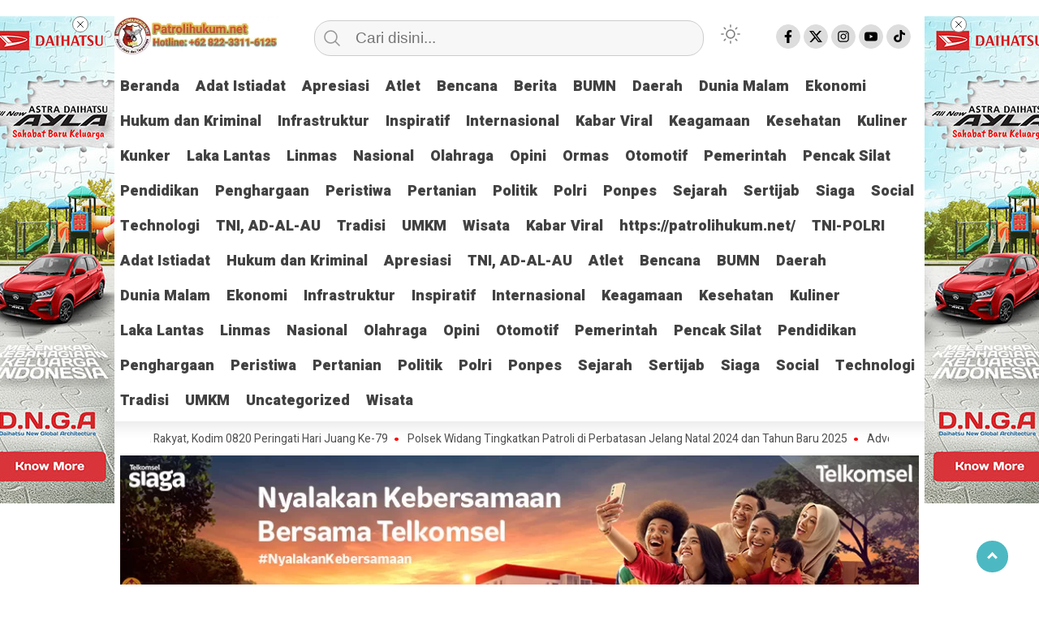

--- FILE ---
content_type: text/html; charset=UTF-8
request_url: https://patrolihukum.net/nur-linda-dwi-sukri-dilaporkan-ke-polrestabes-makassar-terkait-dugaan-pencemaran-nama-baik
body_size: 34672
content:
<!doctype html>
<html class="no-js" lang="id" prefix="og: https://ogp.me/ns#" >
<head>
     <meta charset="UTF-8">  
     <link href="http://gmpg.org/xfn/11" rel="profile">
     <link href="https://patrolihukum.net/xmlrpc.php" rel="pingback">
     <meta http-equiv="x-ua-compatible" content="ie=edge">
     <meta content="width=device-width, initial-scale=1" name="viewport">
	 	<style>img:is([sizes="auto" i], [sizes^="auto," i]) { contain-intrinsic-size: 3000px 1500px }</style>
	
<!-- Optimasi Mesin Pencari oleh Rank Math - https://rankmath.com/ -->
<title>Nur Linda Dwi Sukri Dilaporkan ke Polrestabes Makassar Terkait Dugaan Pencemaran Nama Baik</title>
<meta name="description" content="MAKASSAR -- Nur Linda Dwi Sukri, penduduk Jl Buakana VIII, Kecamatan Rappocini, Makassar, dilaporkan ke Markas Kepolisian Resor Kota Besar (Mapolrestabes)"/>
<meta name="robots" content="follow, index, max-snippet:-1, max-video-preview:-1, max-image-preview:large"/>
<link rel="canonical" href="https://patrolihukum.net/nur-linda-dwi-sukri-dilaporkan-ke-polrestabes-makassar-terkait-dugaan-pencemaran-nama-baik" />
<meta property="og:locale" content="id_ID" />
<meta property="og:type" content="article" />
<meta property="og:title" content="Nur Linda Dwi Sukri Dilaporkan ke Polrestabes Makassar Terkait Dugaan Pencemaran Nama Baik" />
<meta property="og:description" content="MAKASSAR -- Nur Linda Dwi Sukri, penduduk Jl Buakana VIII, Kecamatan Rappocini, Makassar, dilaporkan ke Markas Kepolisian Resor Kota Besar (Mapolrestabes)" />
<meta property="og:url" content="https://patrolihukum.net/nur-linda-dwi-sukri-dilaporkan-ke-polrestabes-makassar-terkait-dugaan-pencemaran-nama-baik" />
<meta property="og:site_name" content="https://patrolihukum.net" />
<meta property="article:tag" content="Nur Linda Dwi Sukri Dilaporkan ke Polrestabes Makassar Terkait Dugaan Pencemaran Nama Baik" />
<meta property="article:section" content="Hukum dan Kriminal" />
<meta property="article:published_time" content="2024-07-16T16:37:31+07:00" />
<meta name="twitter:card" content="summary_large_image" />
<meta name="twitter:title" content="Nur Linda Dwi Sukri Dilaporkan ke Polrestabes Makassar Terkait Dugaan Pencemaran Nama Baik" />
<meta name="twitter:description" content="MAKASSAR -- Nur Linda Dwi Sukri, penduduk Jl Buakana VIII, Kecamatan Rappocini, Makassar, dilaporkan ke Markas Kepolisian Resor Kota Besar (Mapolrestabes)" />
<meta name="twitter:label1" content="Ditulis oleh" />
<meta name="twitter:data1" content="Edi D Pemimpin Redaksi" />
<meta name="twitter:label2" content="Waktunya membaca" />
<meta name="twitter:data2" content="1 menit" />
<script type="application/ld+json" class="rank-math-schema">{"@context":"https://schema.org","@graph":[{"@type":"Organization","@id":"https://patrolihukum.net/#organization","name":"https://patrolihukum.net","url":"https://patrolihukum.net","logo":{"@type":"ImageObject","@id":"https://patrolihukum.net/#logo","url":"https://patrolihukum.net/wp-content/uploads/2024/12/cropped-cropped-cropped-cropped-IMG_20241215_204255.jpg","contentUrl":"https://patrolihukum.net/wp-content/uploads/2024/12/cropped-cropped-cropped-cropped-IMG_20241215_204255.jpg","caption":"https://patrolihukum.net","inLanguage":"id"},"description":"Media online patrolihukum.net platform media berbasis online yang menyajikan informasi yang akurat, terpercaya dan independen dari berbagai informasi yang di peroleh oleh jurnalistik kami."},{"@type":"WebSite","@id":"https://patrolihukum.net/#website","url":"https://patrolihukum.net","name":"https://patrolihukum.net","alternateName":"patrolihukum","publisher":{"@id":"https://patrolihukum.net/#organization"},"inLanguage":"id"},{"@type":"WebPage","@id":"https://patrolihukum.net/nur-linda-dwi-sukri-dilaporkan-ke-polrestabes-makassar-terkait-dugaan-pencemaran-nama-baik#webpage","url":"https://patrolihukum.net/nur-linda-dwi-sukri-dilaporkan-ke-polrestabes-makassar-terkait-dugaan-pencemaran-nama-baik","name":"Nur Linda Dwi Sukri Dilaporkan ke Polrestabes Makassar Terkait Dugaan Pencemaran Nama Baik","datePublished":"2024-07-16T16:37:31+07:00","dateModified":"2024-07-16T16:37:31+07:00","isPartOf":{"@id":"https://patrolihukum.net/#website"},"inLanguage":"id"},{"@type":"Person","@id":"https://patrolihukum.net/author/darmintoedi22gmail-com","name":"Edi D Pemimpin Redaksi","url":"https://patrolihukum.net/author/darmintoedi22gmail-com","image":{"@type":"ImageObject","@id":"https://secure.gravatar.com/avatar/407a13ea2c388a333207f2f37f587cdfd8fddaa72784dffba64427aa088bee30?s=96&amp;d=mm&amp;r=g","url":"https://secure.gravatar.com/avatar/407a13ea2c388a333207f2f37f587cdfd8fddaa72784dffba64427aa088bee30?s=96&amp;d=mm&amp;r=g","caption":"Edi D Pemimpin Redaksi","inLanguage":"id"},"sameAs":["https://patrolihukum.net"],"worksFor":{"@id":"https://patrolihukum.net/#organization"}},{"@type":"Article","headline":"Nur Linda Dwi Sukri Dilaporkan ke Polrestabes Makassar Terkait Dugaan Pencemaran Nama Baik","keywords":"Nur Linda Dwi Sukri Dilaporkan ke Polrestabes Makassar Terkait Dugaan Pencemaran Nama Baik","datePublished":"2024-07-16T16:37:31+07:00","dateModified":"2024-07-16T16:37:31+07:00","articleSection":"Hukum dan Kriminal, Kabar Viral","author":{"@id":"https://patrolihukum.net/author/darmintoedi22gmail-com","name":"Edi D Pemimpin Redaksi"},"publisher":{"@id":"https://patrolihukum.net/#organization"},"description":"MAKASSAR -- Nur Linda Dwi Sukri, penduduk Jl Buakana VIII, Kecamatan Rappocini, Makassar, dilaporkan ke Markas Kepolisian Resor Kota Besar (Mapolrestabes) Makassar pada Senin (15/7/2024) sore.","name":"Nur Linda Dwi Sukri Dilaporkan ke Polrestabes Makassar Terkait Dugaan Pencemaran Nama Baik","@id":"https://patrolihukum.net/nur-linda-dwi-sukri-dilaporkan-ke-polrestabes-makassar-terkait-dugaan-pencemaran-nama-baik#richSnippet","isPartOf":{"@id":"https://patrolihukum.net/nur-linda-dwi-sukri-dilaporkan-ke-polrestabes-makassar-terkait-dugaan-pencemaran-nama-baik#webpage"},"inLanguage":"id","mainEntityOfPage":{"@id":"https://patrolihukum.net/nur-linda-dwi-sukri-dilaporkan-ke-polrestabes-makassar-terkait-dugaan-pencemaran-nama-baik#webpage"}}]}</script>
<!-- /Plugin WordPress Rank Math SEO -->

<link rel='dns-prefetch' href='//cdnjs.cloudflare.com' />
<link rel="alternate" type="application/rss+xml" title="https://patrolihukum.net &raquo; Feed" href="https://patrolihukum.net/feed" />
<link rel="alternate" type="application/rss+xml" title="https://patrolihukum.net &raquo; Umpan Komentar" href="https://patrolihukum.net/comments/feed" />
<link rel="alternate" type="application/rss+xml" title="https://patrolihukum.net &raquo; Nur Linda Dwi Sukri Dilaporkan ke Polrestabes Makassar Terkait Dugaan Pencemaran Nama Baik Umpan Komentar" href="https://patrolihukum.net/nur-linda-dwi-sukri-dilaporkan-ke-polrestabes-makassar-terkait-dugaan-pencemaran-nama-baik/feed" />
<script type="text/javascript">
/* <![CDATA[ */
window._wpemojiSettings = {"baseUrl":"https:\/\/s.w.org\/images\/core\/emoji\/16.0.1\/72x72\/","ext":".png","svgUrl":"https:\/\/s.w.org\/images\/core\/emoji\/16.0.1\/svg\/","svgExt":".svg","source":{"concatemoji":"https:\/\/patrolihukum.net\/wp-includes\/js\/wp-emoji-release.min.js?ver=6.8.3"}};
/*! This file is auto-generated */
!function(s,n){var o,i,e;function c(e){try{var t={supportTests:e,timestamp:(new Date).valueOf()};sessionStorage.setItem(o,JSON.stringify(t))}catch(e){}}function p(e,t,n){e.clearRect(0,0,e.canvas.width,e.canvas.height),e.fillText(t,0,0);var t=new Uint32Array(e.getImageData(0,0,e.canvas.width,e.canvas.height).data),a=(e.clearRect(0,0,e.canvas.width,e.canvas.height),e.fillText(n,0,0),new Uint32Array(e.getImageData(0,0,e.canvas.width,e.canvas.height).data));return t.every(function(e,t){return e===a[t]})}function u(e,t){e.clearRect(0,0,e.canvas.width,e.canvas.height),e.fillText(t,0,0);for(var n=e.getImageData(16,16,1,1),a=0;a<n.data.length;a++)if(0!==n.data[a])return!1;return!0}function f(e,t,n,a){switch(t){case"flag":return n(e,"\ud83c\udff3\ufe0f\u200d\u26a7\ufe0f","\ud83c\udff3\ufe0f\u200b\u26a7\ufe0f")?!1:!n(e,"\ud83c\udde8\ud83c\uddf6","\ud83c\udde8\u200b\ud83c\uddf6")&&!n(e,"\ud83c\udff4\udb40\udc67\udb40\udc62\udb40\udc65\udb40\udc6e\udb40\udc67\udb40\udc7f","\ud83c\udff4\u200b\udb40\udc67\u200b\udb40\udc62\u200b\udb40\udc65\u200b\udb40\udc6e\u200b\udb40\udc67\u200b\udb40\udc7f");case"emoji":return!a(e,"\ud83e\udedf")}return!1}function g(e,t,n,a){var r="undefined"!=typeof WorkerGlobalScope&&self instanceof WorkerGlobalScope?new OffscreenCanvas(300,150):s.createElement("canvas"),o=r.getContext("2d",{willReadFrequently:!0}),i=(o.textBaseline="top",o.font="600 32px Arial",{});return e.forEach(function(e){i[e]=t(o,e,n,a)}),i}function t(e){var t=s.createElement("script");t.src=e,t.defer=!0,s.head.appendChild(t)}"undefined"!=typeof Promise&&(o="wpEmojiSettingsSupports",i=["flag","emoji"],n.supports={everything:!0,everythingExceptFlag:!0},e=new Promise(function(e){s.addEventListener("DOMContentLoaded",e,{once:!0})}),new Promise(function(t){var n=function(){try{var e=JSON.parse(sessionStorage.getItem(o));if("object"==typeof e&&"number"==typeof e.timestamp&&(new Date).valueOf()<e.timestamp+604800&&"object"==typeof e.supportTests)return e.supportTests}catch(e){}return null}();if(!n){if("undefined"!=typeof Worker&&"undefined"!=typeof OffscreenCanvas&&"undefined"!=typeof URL&&URL.createObjectURL&&"undefined"!=typeof Blob)try{var e="postMessage("+g.toString()+"("+[JSON.stringify(i),f.toString(),p.toString(),u.toString()].join(",")+"));",a=new Blob([e],{type:"text/javascript"}),r=new Worker(URL.createObjectURL(a),{name:"wpTestEmojiSupports"});return void(r.onmessage=function(e){c(n=e.data),r.terminate(),t(n)})}catch(e){}c(n=g(i,f,p,u))}t(n)}).then(function(e){for(var t in e)n.supports[t]=e[t],n.supports.everything=n.supports.everything&&n.supports[t],"flag"!==t&&(n.supports.everythingExceptFlag=n.supports.everythingExceptFlag&&n.supports[t]);n.supports.everythingExceptFlag=n.supports.everythingExceptFlag&&!n.supports.flag,n.DOMReady=!1,n.readyCallback=function(){n.DOMReady=!0}}).then(function(){return e}).then(function(){var e;n.supports.everything||(n.readyCallback(),(e=n.source||{}).concatemoji?t(e.concatemoji):e.wpemoji&&e.twemoji&&(t(e.twemoji),t(e.wpemoji)))}))}((window,document),window._wpemojiSettings);
/* ]]> */
</script>
<link rel='stylesheet' id='dashicons-css' href='https://patrolihukum.net/wp-includes/css/dashicons.min.css?ver=6.8.3'  media='all' />
<link rel='stylesheet' id='post-views-counter-frontend-css' href='https://patrolihukum.net/wp-content/plugins/post-views-counter/css/frontend.min.css?ver=1.5.7'  media='all' />
<style id='wp-emoji-styles-inline-css' type='text/css'>

	img.wp-smiley, img.emoji {
		display: inline !important;
		border: none !important;
		box-shadow: none !important;
		height: 1em !important;
		width: 1em !important;
		margin: 0 0.07em !important;
		vertical-align: -0.1em !important;
		background: none !important;
		padding: 0 !important;
	}
</style>
<style id='classic-theme-styles-inline-css' type='text/css'>
/*! This file is auto-generated */
.wp-block-button__link{color:#fff;background-color:#32373c;border-radius:9999px;box-shadow:none;text-decoration:none;padding:calc(.667em + 2px) calc(1.333em + 2px);font-size:1.125em}.wp-block-file__button{background:#32373c;color:#fff;text-decoration:none}
</style>
<style id='global-styles-inline-css' type='text/css'>
:root{--wp--preset--aspect-ratio--square: 1;--wp--preset--aspect-ratio--4-3: 4/3;--wp--preset--aspect-ratio--3-4: 3/4;--wp--preset--aspect-ratio--3-2: 3/2;--wp--preset--aspect-ratio--2-3: 2/3;--wp--preset--aspect-ratio--16-9: 16/9;--wp--preset--aspect-ratio--9-16: 9/16;--wp--preset--color--black: #000000;--wp--preset--color--cyan-bluish-gray: #abb8c3;--wp--preset--color--white: #ffffff;--wp--preset--color--pale-pink: #f78da7;--wp--preset--color--vivid-red: #cf2e2e;--wp--preset--color--luminous-vivid-orange: #ff6900;--wp--preset--color--luminous-vivid-amber: #fcb900;--wp--preset--color--light-green-cyan: #7bdcb5;--wp--preset--color--vivid-green-cyan: #00d084;--wp--preset--color--pale-cyan-blue: #8ed1fc;--wp--preset--color--vivid-cyan-blue: #0693e3;--wp--preset--color--vivid-purple: #9b51e0;--wp--preset--gradient--vivid-cyan-blue-to-vivid-purple: linear-gradient(135deg,rgba(6,147,227,1) 0%,rgb(155,81,224) 100%);--wp--preset--gradient--light-green-cyan-to-vivid-green-cyan: linear-gradient(135deg,rgb(122,220,180) 0%,rgb(0,208,130) 100%);--wp--preset--gradient--luminous-vivid-amber-to-luminous-vivid-orange: linear-gradient(135deg,rgba(252,185,0,1) 0%,rgba(255,105,0,1) 100%);--wp--preset--gradient--luminous-vivid-orange-to-vivid-red: linear-gradient(135deg,rgba(255,105,0,1) 0%,rgb(207,46,46) 100%);--wp--preset--gradient--very-light-gray-to-cyan-bluish-gray: linear-gradient(135deg,rgb(238,238,238) 0%,rgb(169,184,195) 100%);--wp--preset--gradient--cool-to-warm-spectrum: linear-gradient(135deg,rgb(74,234,220) 0%,rgb(151,120,209) 20%,rgb(207,42,186) 40%,rgb(238,44,130) 60%,rgb(251,105,98) 80%,rgb(254,248,76) 100%);--wp--preset--gradient--blush-light-purple: linear-gradient(135deg,rgb(255,206,236) 0%,rgb(152,150,240) 100%);--wp--preset--gradient--blush-bordeaux: linear-gradient(135deg,rgb(254,205,165) 0%,rgb(254,45,45) 50%,rgb(107,0,62) 100%);--wp--preset--gradient--luminous-dusk: linear-gradient(135deg,rgb(255,203,112) 0%,rgb(199,81,192) 50%,rgb(65,88,208) 100%);--wp--preset--gradient--pale-ocean: linear-gradient(135deg,rgb(255,245,203) 0%,rgb(182,227,212) 50%,rgb(51,167,181) 100%);--wp--preset--gradient--electric-grass: linear-gradient(135deg,rgb(202,248,128) 0%,rgb(113,206,126) 100%);--wp--preset--gradient--midnight: linear-gradient(135deg,rgb(2,3,129) 0%,rgb(40,116,252) 100%);--wp--preset--font-size--small: 13px;--wp--preset--font-size--medium: 20px;--wp--preset--font-size--large: 36px;--wp--preset--font-size--x-large: 42px;--wp--preset--spacing--20: 0.44rem;--wp--preset--spacing--30: 0.67rem;--wp--preset--spacing--40: 1rem;--wp--preset--spacing--50: 1.5rem;--wp--preset--spacing--60: 2.25rem;--wp--preset--spacing--70: 3.38rem;--wp--preset--spacing--80: 5.06rem;--wp--preset--shadow--natural: 6px 6px 9px rgba(0, 0, 0, 0.2);--wp--preset--shadow--deep: 12px 12px 50px rgba(0, 0, 0, 0.4);--wp--preset--shadow--sharp: 6px 6px 0px rgba(0, 0, 0, 0.2);--wp--preset--shadow--outlined: 6px 6px 0px -3px rgba(255, 255, 255, 1), 6px 6px rgba(0, 0, 0, 1);--wp--preset--shadow--crisp: 6px 6px 0px rgba(0, 0, 0, 1);}:where(.is-layout-flex){gap: 0.5em;}:where(.is-layout-grid){gap: 0.5em;}body .is-layout-flex{display: flex;}.is-layout-flex{flex-wrap: wrap;align-items: center;}.is-layout-flex > :is(*, div){margin: 0;}body .is-layout-grid{display: grid;}.is-layout-grid > :is(*, div){margin: 0;}:where(.wp-block-columns.is-layout-flex){gap: 2em;}:where(.wp-block-columns.is-layout-grid){gap: 2em;}:where(.wp-block-post-template.is-layout-flex){gap: 1.25em;}:where(.wp-block-post-template.is-layout-grid){gap: 1.25em;}.has-black-color{color: var(--wp--preset--color--black) !important;}.has-cyan-bluish-gray-color{color: var(--wp--preset--color--cyan-bluish-gray) !important;}.has-white-color{color: var(--wp--preset--color--white) !important;}.has-pale-pink-color{color: var(--wp--preset--color--pale-pink) !important;}.has-vivid-red-color{color: var(--wp--preset--color--vivid-red) !important;}.has-luminous-vivid-orange-color{color: var(--wp--preset--color--luminous-vivid-orange) !important;}.has-luminous-vivid-amber-color{color: var(--wp--preset--color--luminous-vivid-amber) !important;}.has-light-green-cyan-color{color: var(--wp--preset--color--light-green-cyan) !important;}.has-vivid-green-cyan-color{color: var(--wp--preset--color--vivid-green-cyan) !important;}.has-pale-cyan-blue-color{color: var(--wp--preset--color--pale-cyan-blue) !important;}.has-vivid-cyan-blue-color{color: var(--wp--preset--color--vivid-cyan-blue) !important;}.has-vivid-purple-color{color: var(--wp--preset--color--vivid-purple) !important;}.has-black-background-color{background-color: var(--wp--preset--color--black) !important;}.has-cyan-bluish-gray-background-color{background-color: var(--wp--preset--color--cyan-bluish-gray) !important;}.has-white-background-color{background-color: var(--wp--preset--color--white) !important;}.has-pale-pink-background-color{background-color: var(--wp--preset--color--pale-pink) !important;}.has-vivid-red-background-color{background-color: var(--wp--preset--color--vivid-red) !important;}.has-luminous-vivid-orange-background-color{background-color: var(--wp--preset--color--luminous-vivid-orange) !important;}.has-luminous-vivid-amber-background-color{background-color: var(--wp--preset--color--luminous-vivid-amber) !important;}.has-light-green-cyan-background-color{background-color: var(--wp--preset--color--light-green-cyan) !important;}.has-vivid-green-cyan-background-color{background-color: var(--wp--preset--color--vivid-green-cyan) !important;}.has-pale-cyan-blue-background-color{background-color: var(--wp--preset--color--pale-cyan-blue) !important;}.has-vivid-cyan-blue-background-color{background-color: var(--wp--preset--color--vivid-cyan-blue) !important;}.has-vivid-purple-background-color{background-color: var(--wp--preset--color--vivid-purple) !important;}.has-black-border-color{border-color: var(--wp--preset--color--black) !important;}.has-cyan-bluish-gray-border-color{border-color: var(--wp--preset--color--cyan-bluish-gray) !important;}.has-white-border-color{border-color: var(--wp--preset--color--white) !important;}.has-pale-pink-border-color{border-color: var(--wp--preset--color--pale-pink) !important;}.has-vivid-red-border-color{border-color: var(--wp--preset--color--vivid-red) !important;}.has-luminous-vivid-orange-border-color{border-color: var(--wp--preset--color--luminous-vivid-orange) !important;}.has-luminous-vivid-amber-border-color{border-color: var(--wp--preset--color--luminous-vivid-amber) !important;}.has-light-green-cyan-border-color{border-color: var(--wp--preset--color--light-green-cyan) !important;}.has-vivid-green-cyan-border-color{border-color: var(--wp--preset--color--vivid-green-cyan) !important;}.has-pale-cyan-blue-border-color{border-color: var(--wp--preset--color--pale-cyan-blue) !important;}.has-vivid-cyan-blue-border-color{border-color: var(--wp--preset--color--vivid-cyan-blue) !important;}.has-vivid-purple-border-color{border-color: var(--wp--preset--color--vivid-purple) !important;}.has-vivid-cyan-blue-to-vivid-purple-gradient-background{background: var(--wp--preset--gradient--vivid-cyan-blue-to-vivid-purple) !important;}.has-light-green-cyan-to-vivid-green-cyan-gradient-background{background: var(--wp--preset--gradient--light-green-cyan-to-vivid-green-cyan) !important;}.has-luminous-vivid-amber-to-luminous-vivid-orange-gradient-background{background: var(--wp--preset--gradient--luminous-vivid-amber-to-luminous-vivid-orange) !important;}.has-luminous-vivid-orange-to-vivid-red-gradient-background{background: var(--wp--preset--gradient--luminous-vivid-orange-to-vivid-red) !important;}.has-very-light-gray-to-cyan-bluish-gray-gradient-background{background: var(--wp--preset--gradient--very-light-gray-to-cyan-bluish-gray) !important;}.has-cool-to-warm-spectrum-gradient-background{background: var(--wp--preset--gradient--cool-to-warm-spectrum) !important;}.has-blush-light-purple-gradient-background{background: var(--wp--preset--gradient--blush-light-purple) !important;}.has-blush-bordeaux-gradient-background{background: var(--wp--preset--gradient--blush-bordeaux) !important;}.has-luminous-dusk-gradient-background{background: var(--wp--preset--gradient--luminous-dusk) !important;}.has-pale-ocean-gradient-background{background: var(--wp--preset--gradient--pale-ocean) !important;}.has-electric-grass-gradient-background{background: var(--wp--preset--gradient--electric-grass) !important;}.has-midnight-gradient-background{background: var(--wp--preset--gradient--midnight) !important;}.has-small-font-size{font-size: var(--wp--preset--font-size--small) !important;}.has-medium-font-size{font-size: var(--wp--preset--font-size--medium) !important;}.has-large-font-size{font-size: var(--wp--preset--font-size--large) !important;}.has-x-large-font-size{font-size: var(--wp--preset--font-size--x-large) !important;}
:where(.wp-block-post-template.is-layout-flex){gap: 1.25em;}:where(.wp-block-post-template.is-layout-grid){gap: 1.25em;}
:where(.wp-block-columns.is-layout-flex){gap: 2em;}:where(.wp-block-columns.is-layout-grid){gap: 2em;}
:root :where(.wp-block-pullquote){font-size: 1.5em;line-height: 1.6;}
</style>
<link rel='stylesheet' id='wordpress-popular-posts-css-css' href='https://patrolihukum.net/wp-content/plugins/wordpress-popular-posts/assets/css/wpp.css?ver=6.4.2'  media='all' />
<link rel='stylesheet' id='styleku-css' href='https://patrolihukum.net/wp-content/themes/kibaran/style.css?ver=2.7.8'  media='all' />
<link rel='stylesheet' id='owlcss-css' href='https://patrolihukum.net/wp-content/themes/kibaran/css/owl.carousel.min.css?ver=2.7.8'  media='all' />
<link rel='stylesheet' id='lightslidercss-css' href='https://patrolihukum.net/wp-content/themes/kibaran/css/lightslider.min.css?ver=1.1'  media='all' />
<link rel='stylesheet' id='font-awesome-css' href='https://cdnjs.cloudflare.com/ajax/libs/font-awesome/6.0.0-beta3/css/all.min.css?ver=6.8.3'  media='all' />
<script type="application/json" id="wpp-json">

{"sampling_active":0,"sampling_rate":100,"ajax_url":"https:\/\/patrolihukum.net\/wp-json\/wordpress-popular-posts\/v1\/popular-posts","api_url":"https:\/\/patrolihukum.net\/wp-json\/wordpress-popular-posts","ID":63414,"token":"b1f148c023","lang":0,"debug":0}

</script>
<script  src="https://patrolihukum.net/wp-content/plugins/wordpress-popular-posts/assets/js/wpp.min.js?ver=6.4.2" id="wpp-js-js"></script>
<script  src="https://patrolihukum.net/wp-includes/js/jquery/jquery.min.js?ver=3.7.1" id="jquery-core-js"></script>
<script  src="https://patrolihukum.net/wp-content/themes/kibaran/js/owl.carousel.min.js?ver=1" id="owljs-js"></script>
<script  src="https://patrolihukum.net/wp-content/themes/kibaran/js/readingtime.js?ver=1" id="readingtime-js"></script>
<script  src="https://patrolihukum.net/wp-content/themes/kibaran/js/jquery.marquee.min.js?ver=1" id="script-marquee-js"></script>
<script  src="https://patrolihukum.net/wp-content/themes/kibaran/js/lightslider.min.js?ver=6.8.3" id="lightslider-js"></script>
<script  src="https://patrolihukum.net/wp-content/themes/kibaran/js/clipboard.min.js?ver=6.8.3" id="clipboardjs-js"></script>
<link rel="https://api.w.org/" href="https://patrolihukum.net/wp-json/" /><link rel="alternate" title="JSON" type="application/json" href="https://patrolihukum.net/wp-json/wp/v2/posts/63414" /><link rel="EditURI" type="application/rsd+xml" title="RSD" href="https://patrolihukum.net/xmlrpc.php?rsd" />
<meta name="generator" content="WordPress 6.8.3" />
<link rel='shortlink' href='https://patrolihukum.net/?p=63414' />
<link rel="alternate" title="oEmbed (JSON)" type="application/json+oembed" href="https://patrolihukum.net/wp-json/oembed/1.0/embed?url=https%3A%2F%2Fpatrolihukum.net%2Fnur-linda-dwi-sukri-dilaporkan-ke-polrestabes-makassar-terkait-dugaan-pencemaran-nama-baik" />
<link rel="alternate" title="oEmbed (XML)" type="text/xml+oembed" href="https://patrolihukum.net/wp-json/oembed/1.0/embed?url=https%3A%2F%2Fpatrolihukum.net%2Fnur-linda-dwi-sukri-dilaporkan-ke-polrestabes-makassar-terkait-dugaan-pencemaran-nama-baik&#038;format=xml" />
            <style id="wpp-loading-animation-styles">@-webkit-keyframes bgslide{from{background-position-x:0}to{background-position-x:-200%}}@keyframes bgslide{from{background-position-x:0}to{background-position-x:-200%}}.wpp-widget-placeholder,.wpp-widget-block-placeholder,.wpp-shortcode-placeholder{margin:0 auto;width:60px;height:3px;background:#dd3737;background:linear-gradient(90deg,#dd3737 0%,#571313 10%,#dd3737 100%);background-size:200% auto;border-radius:3px;-webkit-animation:bgslide 1s infinite linear;animation:bgslide 1s infinite linear}</style>
                <style type="text/css" id="custom-theme-css">
    :root {
          --themecolor: #fc0000;
              --warnaheader: #ffffff;
                  --iconbackg: #dddddd;
                                                    }
    [data-theme=dark] {
        --iconbackgfooter:  #ddd;
        --warnaheader: #0C0D0D;
        --warnabackgroundbody: #0C0D0D;
        --sidemenubackg: #181A1B;
        --iconbackg:  #ddd;
        --menuutama1: #DAD9D8;
        --listmenu:  #D13438;
        --warnabackgroundfooter: #181A1B;
    }
    </style>
<link rel="icon" href="https://patrolihukum.net/wp-content/uploads/2025/06/cropped-IMG-20250323-WA0000-32x32.jpg" sizes="32x32" />
<link rel="icon" href="https://patrolihukum.net/wp-content/uploads/2025/06/cropped-IMG-20250323-WA0000-192x192.jpg" sizes="192x192" />
<link rel="apple-touch-icon" href="https://patrolihukum.net/wp-content/uploads/2025/06/cropped-IMG-20250323-WA0000-180x180.jpg" />
<meta name="msapplication-TileImage" content="https://patrolihukum.net/wp-content/uploads/2025/06/cropped-IMG-20250323-WA0000-270x270.jpg" />
		<style type="text/css" id="wp-custom-css">
			#logo {
	width:208px;
	margin-top: 10px;
}		</style>
			 <meta content='#fc0000' name='theme-color'/> 
	    <style>
	        .logged-in header{
            top: 0 !important;
        }
			
	
					
			
	
			
			
		</style>
		
</head>
<body class="wp-singular post-template-default single single-post postid-63414 single-format-standard wp-custom-logo wp-theme-kibaran" >
	 	<script>
// Get the modal
var modal = document.getElementById('sidebar-banner-mobile-bawah');

// When the user clicks anywhere outside of the modal, close it
window.onclick = function(event) {
  if (event.target == modal) {
    modal.style.display = "none";
  }
}
</script>

<div id="sidebar-banner-mobile-bawah">
			<a class="close-button w3-button w3-display-topright" onclick="document.getElementById('sidebar-banner-mobile-bawah').style.display='none'">
</a>
		<div class="sidebar-banner-mobile-bawah-wrap">
			<img width="300" height="47" src="https://demo.pojoksoft.com/kibaran/wp-content/uploads/2024/01/1612784256027194796-1.jpg">		</div><!-- sidebar-banner-mobile-bawah WRAP -->
		</div><!-- sidebar-banner-mobile-bawah BANNER -->	<header>
				<div class="hamburger-button">
			<p class="atas"></p>
			<p class="tengah"></p>
			<p class="bawah"></p>
		</div>
		<div class="mobile-menu-kiri-wrap">
			<p class="judul-menu">
				Menu <span class="close-button-hamburger">&#10006;</span>
			</p>
			<div class="container">
				<div class="modegelap">
					Mode Gelap				</div>
  <label class="switch" for="checkbox">
    <input type="checkbox" class="tombolmodegelap" id="checkbox" />
    <div class="slider round"></div>
  </label>
			</div>
			
					
		<div class="menu-menu-mobile-container"><ul id="menu-menu-mobile" class="mobile-menu-kiri"><li id="menu-item-79417" class="menu-item menu-item-type-custom menu-item-object-custom menu-item-home menu-item-79417"><a target="_blank" href="http://patrolihukum.net">Beranda</a></li>
<li id="menu-item-79418" class="menu-item menu-item-type-taxonomy menu-item-object-category menu-item-79418"><a target="_blank" href="https://patrolihukum.net/adat-istiadat">Adat Istiadat</a></li>
<li id="menu-item-79419" class="menu-item menu-item-type-taxonomy menu-item-object-category menu-item-79419"><a target="_blank" href="https://patrolihukum.net/apresiasi">Apresiasi</a></li>
<li id="menu-item-79420" class="menu-item menu-item-type-taxonomy menu-item-object-category menu-item-79420"><a target="_blank" href="https://patrolihukum.net/atlet">Atlet</a></li>
<li id="menu-item-79421" class="menu-item menu-item-type-taxonomy menu-item-object-category menu-item-79421"><a target="_blank" href="https://patrolihukum.net/bencana">Bencana</a></li>
<li id="menu-item-79422" class="menu-item menu-item-type-taxonomy menu-item-object-category menu-item-79422"><a target="_blank" href="https://patrolihukum.net/berita">Berita</a></li>
<li id="menu-item-79423" class="menu-item menu-item-type-taxonomy menu-item-object-category menu-item-79423"><a target="_blank" href="https://patrolihukum.net/bumn">BUMN</a></li>
<li id="menu-item-79424" class="menu-item menu-item-type-taxonomy menu-item-object-category menu-item-79424"><a target="_blank" href="https://patrolihukum.net/daerah">Daerah</a></li>
<li id="menu-item-79425" class="menu-item menu-item-type-taxonomy menu-item-object-category menu-item-79425"><a target="_blank" href="https://patrolihukum.net/dunia-malam">Dunia Malam</a></li>
<li id="menu-item-79426" class="menu-item menu-item-type-taxonomy menu-item-object-category menu-item-79426"><a target="_blank" href="https://patrolihukum.net/ekonomi">Ekonomi</a></li>
<li id="menu-item-79427" class="menu-item menu-item-type-taxonomy menu-item-object-category current-post-ancestor current-menu-parent current-post-parent menu-item-79427"><a target="_blank" href="https://patrolihukum.net/hukum-dan-kriminal">Hukum dan Kriminal</a></li>
<li id="menu-item-79428" class="menu-item menu-item-type-taxonomy menu-item-object-category menu-item-79428"><a target="_blank" href="https://patrolihukum.net/infrastruktur">Infrastruktur</a></li>
<li id="menu-item-79429" class="menu-item menu-item-type-taxonomy menu-item-object-category menu-item-79429"><a target="_blank" href="https://patrolihukum.net/inspiratif">Inspiratif</a></li>
<li id="menu-item-79430" class="menu-item menu-item-type-taxonomy menu-item-object-category menu-item-79430"><a target="_blank" href="https://patrolihukum.net/internasional">Internasional</a></li>
<li id="menu-item-79431" class="menu-item menu-item-type-taxonomy menu-item-object-category current-post-ancestor current-menu-parent current-post-parent menu-item-79431"><a target="_blank" href="https://patrolihukum.net/kabar-viral">Kabar Viral</a></li>
<li id="menu-item-79432" class="menu-item menu-item-type-taxonomy menu-item-object-category menu-item-79432"><a target="_blank" href="https://patrolihukum.net/keagamaan">Keagamaan</a></li>
<li id="menu-item-79433" class="menu-item menu-item-type-taxonomy menu-item-object-category menu-item-79433"><a target="_blank" href="https://patrolihukum.net/kesehatan">Kesehatan</a></li>
<li id="menu-item-79435" class="menu-item menu-item-type-taxonomy menu-item-object-category menu-item-79435"><a target="_blank" href="https://patrolihukum.net/kuliner">Kuliner</a></li>
<li id="menu-item-79436" class="menu-item menu-item-type-taxonomy menu-item-object-category menu-item-79436"><a target="_blank" href="https://patrolihukum.net/kunker">Kunker</a></li>
<li id="menu-item-79437" class="menu-item menu-item-type-taxonomy menu-item-object-category menu-item-79437"><a target="_blank" href="https://patrolihukum.net/laka-lantas">Laka Lantas</a></li>
<li id="menu-item-79438" class="menu-item menu-item-type-taxonomy menu-item-object-category menu-item-79438"><a target="_blank" href="https://patrolihukum.net/linmas">Linmas</a></li>
<li id="menu-item-79439" class="menu-item menu-item-type-taxonomy menu-item-object-category menu-item-79439"><a target="_blank" href="https://patrolihukum.net/nasional">Nasional</a></li>
<li id="menu-item-79440" class="menu-item menu-item-type-taxonomy menu-item-object-category menu-item-79440"><a target="_blank" href="https://patrolihukum.net/olahraga">Olahraga</a></li>
<li id="menu-item-79441" class="menu-item menu-item-type-taxonomy menu-item-object-category menu-item-79441"><a target="_blank" href="https://patrolihukum.net/opini">Opini</a></li>
<li id="menu-item-79442" class="menu-item menu-item-type-taxonomy menu-item-object-category menu-item-79442"><a target="_blank" href="https://patrolihukum.net/ormas">Ormas</a></li>
<li id="menu-item-79443" class="menu-item menu-item-type-taxonomy menu-item-object-category menu-item-79443"><a target="_blank" href="https://patrolihukum.net/otomotif">Otomotif</a></li>
<li id="menu-item-79444" class="menu-item menu-item-type-taxonomy menu-item-object-category menu-item-79444"><a target="_blank" href="https://patrolihukum.net/pemerintah">Pemerintah</a></li>
<li id="menu-item-79445" class="menu-item menu-item-type-taxonomy menu-item-object-category menu-item-79445"><a target="_blank" href="https://patrolihukum.net/pencak-silat">Pencak Silat</a></li>
<li id="menu-item-79446" class="menu-item menu-item-type-taxonomy menu-item-object-category menu-item-79446"><a target="_blank" href="https://patrolihukum.net/pendidikan">Pendidikan</a></li>
<li id="menu-item-79447" class="menu-item menu-item-type-taxonomy menu-item-object-category menu-item-79447"><a target="_blank" href="https://patrolihukum.net/penghargaan">Penghargaan</a></li>
<li id="menu-item-79448" class="menu-item menu-item-type-taxonomy menu-item-object-category menu-item-79448"><a target="_blank" href="https://patrolihukum.net/peristiwa">Peristiwa</a></li>
<li id="menu-item-79449" class="menu-item menu-item-type-taxonomy menu-item-object-category menu-item-79449"><a target="_blank" href="https://patrolihukum.net/pertanian">Pertanian</a></li>
<li id="menu-item-79450" class="menu-item menu-item-type-taxonomy menu-item-object-category menu-item-79450"><a target="_blank" href="https://patrolihukum.net/politik">Politik</a></li>
<li id="menu-item-79451" class="menu-item menu-item-type-taxonomy menu-item-object-category menu-item-79451"><a target="_blank" href="https://patrolihukum.net/polri">Polri</a></li>
<li id="menu-item-79452" class="menu-item menu-item-type-taxonomy menu-item-object-category menu-item-79452"><a target="_blank" href="https://patrolihukum.net/ponpes">Ponpes</a></li>
<li id="menu-item-79453" class="menu-item menu-item-type-taxonomy menu-item-object-category menu-item-79453"><a target="_blank" href="https://patrolihukum.net/sejarah">Sejarah</a></li>
<li id="menu-item-79454" class="menu-item menu-item-type-taxonomy menu-item-object-category menu-item-79454"><a target="_blank" href="https://patrolihukum.net/sertijab">Sertijab</a></li>
<li id="menu-item-79455" class="menu-item menu-item-type-taxonomy menu-item-object-category menu-item-79455"><a target="_blank" href="https://patrolihukum.net/siaga">Siaga</a></li>
<li id="menu-item-79456" class="menu-item menu-item-type-taxonomy menu-item-object-category menu-item-79456"><a target="_blank" href="https://patrolihukum.net/social">Social</a></li>
<li id="menu-item-79457" class="menu-item menu-item-type-taxonomy menu-item-object-category menu-item-79457"><a target="_blank" href="https://patrolihukum.net/technologi">Technologi</a></li>
<li id="menu-item-79458" class="menu-item menu-item-type-taxonomy menu-item-object-category menu-item-79458"><a target="_blank" href="https://patrolihukum.net/tni-ad-al-au">TNI, AD-AL-AU</a></li>
<li id="menu-item-79460" class="menu-item menu-item-type-taxonomy menu-item-object-category menu-item-79460"><a target="_blank" href="https://patrolihukum.net/tradisi">Tradisi</a></li>
<li id="menu-item-79461" class="menu-item menu-item-type-taxonomy menu-item-object-category menu-item-79461"><a target="_blank" href="https://patrolihukum.net/umkm">UMKM</a></li>
<li id="menu-item-79462" class="menu-item menu-item-type-taxonomy menu-item-object-category menu-item-79462"><a target="_blank" href="https://patrolihukum.net/wisata">Wisata</a></li>
<li id="menu-item-90391" class="menu-item menu-item-type-post_type menu-item-object-page menu-item-90391"><a target="_blank" href="https://patrolihukum.net/kabar-viral">Kabar Viral</a></li>
<li id="menu-item-90591" class="menu-item menu-item-type-post_type menu-item-object-page menu-item-90591"><a href="https://patrolihukum.net/beranda">https://patrolihukum.net/</a></li>
<li id="menu-item-90725" class="menu-item menu-item-type-post_type menu-item-object-page menu-item-90725"><a href="https://patrolihukum.net/tni-polri">TNI-POLRI</a></li>
<li id="menu-item-90790" class="menu-item menu-item-type-post_type menu-item-object-page menu-item-90790"><a href="https://patrolihukum.net/adat-istiadat">Adat Istiadat</a></li>
<li id="menu-item-90731" class="menu-item menu-item-type-post_type menu-item-object-page menu-item-90731"><a href="https://patrolihukum.net/hukum-dan-kriminal">Hukum dan Kriminal</a></li>
<li id="menu-item-90796" class="menu-item menu-item-type-post_type menu-item-object-page menu-item-90796"><a href="https://patrolihukum.net/apresiasi">Apresiasi</a></li>
<li id="menu-item-90738" class="menu-item menu-item-type-post_type menu-item-object-page menu-item-90738"><a href="https://patrolihukum.net/tni-ad-al-au">TNI, AD-AL-AU</a></li>
<li id="menu-item-90802" class="menu-item menu-item-type-post_type menu-item-object-page menu-item-90802"><a href="https://patrolihukum.net/atlet">Atlet</a></li>
<li id="menu-item-90808" class="menu-item menu-item-type-post_type menu-item-object-page menu-item-90808"><a href="https://patrolihukum.net/bencana">Bencana</a></li>
<li id="menu-item-90814" class="menu-item menu-item-type-post_type menu-item-object-page menu-item-90814"><a href="https://patrolihukum.net/bumn">BUMN</a></li>
<li id="menu-item-90820" class="menu-item menu-item-type-post_type menu-item-object-page menu-item-90820"><a href="https://patrolihukum.net/daerah">Daerah</a></li>
<li id="menu-item-90826" class="menu-item menu-item-type-post_type menu-item-object-page menu-item-90826"><a href="https://patrolihukum.net/dunia-malam">Dunia Malam</a></li>
<li id="menu-item-90832" class="menu-item menu-item-type-post_type menu-item-object-page menu-item-90832"><a href="https://patrolihukum.net/ekonomi">Ekonomi</a></li>
<li id="menu-item-90838" class="menu-item menu-item-type-post_type menu-item-object-page menu-item-90838"><a href="https://patrolihukum.net/infrastruktur">Infrastruktur</a></li>
<li id="menu-item-90844" class="menu-item menu-item-type-post_type menu-item-object-page menu-item-90844"><a href="https://patrolihukum.net/inspiratif">Inspiratif</a></li>
<li id="menu-item-90850" class="menu-item menu-item-type-post_type menu-item-object-page menu-item-90850"><a href="https://patrolihukum.net/internasional">Internasional</a></li>
<li id="menu-item-90856" class="menu-item menu-item-type-post_type menu-item-object-page menu-item-90856"><a href="https://patrolihukum.net/keagamaan">Keagamaan</a></li>
<li id="menu-item-90862" class="menu-item menu-item-type-post_type menu-item-object-page menu-item-90862"><a href="https://patrolihukum.net/kesehatan">Kesehatan</a></li>
<li id="menu-item-90868" class="menu-item menu-item-type-post_type menu-item-object-page menu-item-90868"><a href="https://patrolihukum.net/kuliner">Kuliner</a></li>
<li id="menu-item-90874" class="menu-item menu-item-type-post_type menu-item-object-page menu-item-90874"><a href="https://patrolihukum.net/laka-lantas">Laka Lantas</a></li>
<li id="menu-item-90880" class="menu-item menu-item-type-post_type menu-item-object-page menu-item-90880"><a href="https://patrolihukum.net/linmas">Linmas</a></li>
<li id="menu-item-90886" class="menu-item menu-item-type-post_type menu-item-object-page menu-item-90886"><a href="https://patrolihukum.net/nasional">Nasional</a></li>
<li id="menu-item-90892" class="menu-item menu-item-type-post_type menu-item-object-page menu-item-90892"><a href="https://patrolihukum.net/olahraga">Olahraga</a></li>
<li id="menu-item-90898" class="menu-item menu-item-type-post_type menu-item-object-page menu-item-90898"><a href="https://patrolihukum.net/opini">Opini</a></li>
<li id="menu-item-90904" class="menu-item menu-item-type-post_type menu-item-object-page menu-item-90904"><a href="https://patrolihukum.net/otomotif">Otomotif</a></li>
<li id="menu-item-90910" class="menu-item menu-item-type-post_type menu-item-object-page menu-item-90910"><a href="https://patrolihukum.net/pemerintah">Pemerintah</a></li>
<li id="menu-item-90916" class="menu-item menu-item-type-post_type menu-item-object-page menu-item-90916"><a href="https://patrolihukum.net/pencak-silat">Pencak Silat</a></li>
<li id="menu-item-90922" class="menu-item menu-item-type-post_type menu-item-object-page menu-item-90922"><a href="https://patrolihukum.net/pendidikan">Pendidikan</a></li>
<li id="menu-item-90928" class="menu-item menu-item-type-post_type menu-item-object-page menu-item-90928"><a href="https://patrolihukum.net/penghargaan">Penghargaan</a></li>
<li id="menu-item-90934" class="menu-item menu-item-type-post_type menu-item-object-page menu-item-90934"><a href="https://patrolihukum.net/peristiwa">Peristiwa</a></li>
<li id="menu-item-90940" class="menu-item menu-item-type-post_type menu-item-object-page menu-item-90940"><a href="https://patrolihukum.net/pertanian">Pertanian</a></li>
<li id="menu-item-90946" class="menu-item menu-item-type-post_type menu-item-object-page menu-item-90946"><a href="https://patrolihukum.net/politik">Politik</a></li>
<li id="menu-item-90952" class="menu-item menu-item-type-post_type menu-item-object-page menu-item-90952"><a href="https://patrolihukum.net/polri">Polri</a></li>
<li id="menu-item-90958" class="menu-item menu-item-type-post_type menu-item-object-page menu-item-90958"><a href="https://patrolihukum.net/ponpes">Ponpes</a></li>
<li id="menu-item-90964" class="menu-item menu-item-type-post_type menu-item-object-page menu-item-90964"><a href="https://patrolihukum.net/sejarah">Sejarah</a></li>
<li id="menu-item-90970" class="menu-item menu-item-type-post_type menu-item-object-page menu-item-90970"><a href="https://patrolihukum.net/sertijab">Sertijab</a></li>
<li id="menu-item-90976" class="menu-item menu-item-type-post_type menu-item-object-page menu-item-90976"><a href="https://patrolihukum.net/siaga">Siaga</a></li>
<li id="menu-item-90982" class="menu-item menu-item-type-post_type menu-item-object-page menu-item-90982"><a href="https://patrolihukum.net/social">Social</a></li>
<li id="menu-item-90988" class="menu-item menu-item-type-post_type menu-item-object-page menu-item-90988"><a href="https://patrolihukum.net/technologi">Technologi</a></li>
<li id="menu-item-90994" class="menu-item menu-item-type-post_type menu-item-object-page menu-item-90994"><a href="https://patrolihukum.net/tradisi">Tradisi</a></li>
<li id="menu-item-91000" class="menu-item menu-item-type-post_type menu-item-object-page menu-item-91000"><a href="https://patrolihukum.net/umkm">UMKM</a></li>
<li id="menu-item-91006" class="menu-item menu-item-type-post_type menu-item-object-page menu-item-91006"><a href="https://patrolihukum.net/uncategorized">Uncategorized</a></li>
<li id="menu-item-91012" class="menu-item menu-item-type-post_type menu-item-object-page menu-item-91012"><a href="https://patrolihukum.net/wisata">Wisata</a></li>
</ul></div>				<p class="copyright-mobile">
					Copyright ©2025 https://patrolihukum.net All Rights Reserved				
			</p>
		</div>
				<div class="fixed-wrap">
	<a id="logo" href="https://patrolihukum.net/ " rel="home"> <img src="https://patrolihukum.net/wp-content/uploads/2025/06/cropped-IMG-20250323-WA0000-1.jpg" alt="logo"></a>		<form method="get" id="searchform" class="searchform themeform" action="https://patrolihukum.net/">
  <div> <input type="text" class="search" name="s" placeholder="Cari disini..." value="" /> <input type="submit" id="searchsubmit" /></div></form>   
			<div class="containerdua">
				
  <label class="switch" for="checkbox">
    <input type="checkbox" class="tombolmodegelap" id="checkbox" />
    <div class="gelapterang"></div>
  </label>
</div>
			
	<div id="search-mobile-button">
			</div><div id="media-sosial-header">
						<a target="_blank" title="Facebook" class="fb" href="#"></a> 						<a target="_blank" title="Twitter" class="twitter" href="#"></a> 						<a target="_blank" title="Instagram" class="instagram" href="#"></a> 						<a target="_blank" title="Youtube" class="youtube" href="#"></a> 						<a target="_blank" title="Tiktok" class="tiktok" href="#"></a> 	</div><div class="clr"></div>		

		<button id="geserkiri" type="button"></button><div class="menu-menu-mobile-container"><ul id="menu-utama" class="menu-utama"><li class="menu-item menu-item-type-custom menu-item-object-custom menu-item-home menu-item-79417"><a target="_blank" href="http://patrolihukum.net">Beranda</a></li>
<li class="menu-item menu-item-type-taxonomy menu-item-object-category menu-item-79418"><a target="_blank" href="https://patrolihukum.net/adat-istiadat">Adat Istiadat</a></li>
<li class="menu-item menu-item-type-taxonomy menu-item-object-category menu-item-79419"><a target="_blank" href="https://patrolihukum.net/apresiasi">Apresiasi</a></li>
<li class="menu-item menu-item-type-taxonomy menu-item-object-category menu-item-79420"><a target="_blank" href="https://patrolihukum.net/atlet">Atlet</a></li>
<li class="menu-item menu-item-type-taxonomy menu-item-object-category menu-item-79421"><a target="_blank" href="https://patrolihukum.net/bencana">Bencana</a></li>
<li class="menu-item menu-item-type-taxonomy menu-item-object-category menu-item-79422"><a target="_blank" href="https://patrolihukum.net/berita">Berita</a></li>
<li class="menu-item menu-item-type-taxonomy menu-item-object-category menu-item-79423"><a target="_blank" href="https://patrolihukum.net/bumn">BUMN</a></li>
<li class="menu-item menu-item-type-taxonomy menu-item-object-category menu-item-79424"><a target="_blank" href="https://patrolihukum.net/daerah">Daerah</a></li>
<li class="menu-item menu-item-type-taxonomy menu-item-object-category menu-item-79425"><a target="_blank" href="https://patrolihukum.net/dunia-malam">Dunia Malam</a></li>
<li class="menu-item menu-item-type-taxonomy menu-item-object-category menu-item-79426"><a target="_blank" href="https://patrolihukum.net/ekonomi">Ekonomi</a></li>
<li class="menu-item menu-item-type-taxonomy menu-item-object-category current-post-ancestor current-menu-parent current-post-parent menu-item-79427"><a target="_blank" href="https://patrolihukum.net/hukum-dan-kriminal">Hukum dan Kriminal</a></li>
<li class="menu-item menu-item-type-taxonomy menu-item-object-category menu-item-79428"><a target="_blank" href="https://patrolihukum.net/infrastruktur">Infrastruktur</a></li>
<li class="menu-item menu-item-type-taxonomy menu-item-object-category menu-item-79429"><a target="_blank" href="https://patrolihukum.net/inspiratif">Inspiratif</a></li>
<li class="menu-item menu-item-type-taxonomy menu-item-object-category menu-item-79430"><a target="_blank" href="https://patrolihukum.net/internasional">Internasional</a></li>
<li class="menu-item menu-item-type-taxonomy menu-item-object-category current-post-ancestor current-menu-parent current-post-parent menu-item-79431"><a target="_blank" href="https://patrolihukum.net/kabar-viral">Kabar Viral</a></li>
<li class="menu-item menu-item-type-taxonomy menu-item-object-category menu-item-79432"><a target="_blank" href="https://patrolihukum.net/keagamaan">Keagamaan</a></li>
<li class="menu-item menu-item-type-taxonomy menu-item-object-category menu-item-79433"><a target="_blank" href="https://patrolihukum.net/kesehatan">Kesehatan</a></li>
<li class="menu-item menu-item-type-taxonomy menu-item-object-category menu-item-79435"><a target="_blank" href="https://patrolihukum.net/kuliner">Kuliner</a></li>
<li class="menu-item menu-item-type-taxonomy menu-item-object-category menu-item-79436"><a target="_blank" href="https://patrolihukum.net/kunker">Kunker</a></li>
<li class="menu-item menu-item-type-taxonomy menu-item-object-category menu-item-79437"><a target="_blank" href="https://patrolihukum.net/laka-lantas">Laka Lantas</a></li>
<li class="menu-item menu-item-type-taxonomy menu-item-object-category menu-item-79438"><a target="_blank" href="https://patrolihukum.net/linmas">Linmas</a></li>
<li class="menu-item menu-item-type-taxonomy menu-item-object-category menu-item-79439"><a target="_blank" href="https://patrolihukum.net/nasional">Nasional</a></li>
<li class="menu-item menu-item-type-taxonomy menu-item-object-category menu-item-79440"><a target="_blank" href="https://patrolihukum.net/olahraga">Olahraga</a></li>
<li class="menu-item menu-item-type-taxonomy menu-item-object-category menu-item-79441"><a target="_blank" href="https://patrolihukum.net/opini">Opini</a></li>
<li class="menu-item menu-item-type-taxonomy menu-item-object-category menu-item-79442"><a target="_blank" href="https://patrolihukum.net/ormas">Ormas</a></li>
<li class="menu-item menu-item-type-taxonomy menu-item-object-category menu-item-79443"><a target="_blank" href="https://patrolihukum.net/otomotif">Otomotif</a></li>
<li class="menu-item menu-item-type-taxonomy menu-item-object-category menu-item-79444"><a target="_blank" href="https://patrolihukum.net/pemerintah">Pemerintah</a></li>
<li class="menu-item menu-item-type-taxonomy menu-item-object-category menu-item-79445"><a target="_blank" href="https://patrolihukum.net/pencak-silat">Pencak Silat</a></li>
<li class="menu-item menu-item-type-taxonomy menu-item-object-category menu-item-79446"><a target="_blank" href="https://patrolihukum.net/pendidikan">Pendidikan</a></li>
<li class="menu-item menu-item-type-taxonomy menu-item-object-category menu-item-79447"><a target="_blank" href="https://patrolihukum.net/penghargaan">Penghargaan</a></li>
<li class="menu-item menu-item-type-taxonomy menu-item-object-category menu-item-79448"><a target="_blank" href="https://patrolihukum.net/peristiwa">Peristiwa</a></li>
<li class="menu-item menu-item-type-taxonomy menu-item-object-category menu-item-79449"><a target="_blank" href="https://patrolihukum.net/pertanian">Pertanian</a></li>
<li class="menu-item menu-item-type-taxonomy menu-item-object-category menu-item-79450"><a target="_blank" href="https://patrolihukum.net/politik">Politik</a></li>
<li class="menu-item menu-item-type-taxonomy menu-item-object-category menu-item-79451"><a target="_blank" href="https://patrolihukum.net/polri">Polri</a></li>
<li class="menu-item menu-item-type-taxonomy menu-item-object-category menu-item-79452"><a target="_blank" href="https://patrolihukum.net/ponpes">Ponpes</a></li>
<li class="menu-item menu-item-type-taxonomy menu-item-object-category menu-item-79453"><a target="_blank" href="https://patrolihukum.net/sejarah">Sejarah</a></li>
<li class="menu-item menu-item-type-taxonomy menu-item-object-category menu-item-79454"><a target="_blank" href="https://patrolihukum.net/sertijab">Sertijab</a></li>
<li class="menu-item menu-item-type-taxonomy menu-item-object-category menu-item-79455"><a target="_blank" href="https://patrolihukum.net/siaga">Siaga</a></li>
<li class="menu-item menu-item-type-taxonomy menu-item-object-category menu-item-79456"><a target="_blank" href="https://patrolihukum.net/social">Social</a></li>
<li class="menu-item menu-item-type-taxonomy menu-item-object-category menu-item-79457"><a target="_blank" href="https://patrolihukum.net/technologi">Technologi</a></li>
<li class="menu-item menu-item-type-taxonomy menu-item-object-category menu-item-79458"><a target="_blank" href="https://patrolihukum.net/tni-ad-al-au">TNI, AD-AL-AU</a></li>
<li class="menu-item menu-item-type-taxonomy menu-item-object-category menu-item-79460"><a target="_blank" href="https://patrolihukum.net/tradisi">Tradisi</a></li>
<li class="menu-item menu-item-type-taxonomy menu-item-object-category menu-item-79461"><a target="_blank" href="https://patrolihukum.net/umkm">UMKM</a></li>
<li class="menu-item menu-item-type-taxonomy menu-item-object-category menu-item-79462"><a target="_blank" href="https://patrolihukum.net/wisata">Wisata</a></li>
<li class="menu-item menu-item-type-post_type menu-item-object-page menu-item-90391"><a target="_blank" href="https://patrolihukum.net/kabar-viral">Kabar Viral</a></li>
<li class="menu-item menu-item-type-post_type menu-item-object-page menu-item-90591"><a href="https://patrolihukum.net/beranda">https://patrolihukum.net/</a></li>
<li class="menu-item menu-item-type-post_type menu-item-object-page menu-item-90725"><a href="https://patrolihukum.net/tni-polri">TNI-POLRI</a></li>
<li class="menu-item menu-item-type-post_type menu-item-object-page menu-item-90790"><a href="https://patrolihukum.net/adat-istiadat">Adat Istiadat</a></li>
<li class="menu-item menu-item-type-post_type menu-item-object-page menu-item-90731"><a href="https://patrolihukum.net/hukum-dan-kriminal">Hukum dan Kriminal</a></li>
<li class="menu-item menu-item-type-post_type menu-item-object-page menu-item-90796"><a href="https://patrolihukum.net/apresiasi">Apresiasi</a></li>
<li class="menu-item menu-item-type-post_type menu-item-object-page menu-item-90738"><a href="https://patrolihukum.net/tni-ad-al-au">TNI, AD-AL-AU</a></li>
<li class="menu-item menu-item-type-post_type menu-item-object-page menu-item-90802"><a href="https://patrolihukum.net/atlet">Atlet</a></li>
<li class="menu-item menu-item-type-post_type menu-item-object-page menu-item-90808"><a href="https://patrolihukum.net/bencana">Bencana</a></li>
<li class="menu-item menu-item-type-post_type menu-item-object-page menu-item-90814"><a href="https://patrolihukum.net/bumn">BUMN</a></li>
<li class="menu-item menu-item-type-post_type menu-item-object-page menu-item-90820"><a href="https://patrolihukum.net/daerah">Daerah</a></li>
<li class="menu-item menu-item-type-post_type menu-item-object-page menu-item-90826"><a href="https://patrolihukum.net/dunia-malam">Dunia Malam</a></li>
<li class="menu-item menu-item-type-post_type menu-item-object-page menu-item-90832"><a href="https://patrolihukum.net/ekonomi">Ekonomi</a></li>
<li class="menu-item menu-item-type-post_type menu-item-object-page menu-item-90838"><a href="https://patrolihukum.net/infrastruktur">Infrastruktur</a></li>
<li class="menu-item menu-item-type-post_type menu-item-object-page menu-item-90844"><a href="https://patrolihukum.net/inspiratif">Inspiratif</a></li>
<li class="menu-item menu-item-type-post_type menu-item-object-page menu-item-90850"><a href="https://patrolihukum.net/internasional">Internasional</a></li>
<li class="menu-item menu-item-type-post_type menu-item-object-page menu-item-90856"><a href="https://patrolihukum.net/keagamaan">Keagamaan</a></li>
<li class="menu-item menu-item-type-post_type menu-item-object-page menu-item-90862"><a href="https://patrolihukum.net/kesehatan">Kesehatan</a></li>
<li class="menu-item menu-item-type-post_type menu-item-object-page menu-item-90868"><a href="https://patrolihukum.net/kuliner">Kuliner</a></li>
<li class="menu-item menu-item-type-post_type menu-item-object-page menu-item-90874"><a href="https://patrolihukum.net/laka-lantas">Laka Lantas</a></li>
<li class="menu-item menu-item-type-post_type menu-item-object-page menu-item-90880"><a href="https://patrolihukum.net/linmas">Linmas</a></li>
<li class="menu-item menu-item-type-post_type menu-item-object-page menu-item-90886"><a href="https://patrolihukum.net/nasional">Nasional</a></li>
<li class="menu-item menu-item-type-post_type menu-item-object-page menu-item-90892"><a href="https://patrolihukum.net/olahraga">Olahraga</a></li>
<li class="menu-item menu-item-type-post_type menu-item-object-page menu-item-90898"><a href="https://patrolihukum.net/opini">Opini</a></li>
<li class="menu-item menu-item-type-post_type menu-item-object-page menu-item-90904"><a href="https://patrolihukum.net/otomotif">Otomotif</a></li>
<li class="menu-item menu-item-type-post_type menu-item-object-page menu-item-90910"><a href="https://patrolihukum.net/pemerintah">Pemerintah</a></li>
<li class="menu-item menu-item-type-post_type menu-item-object-page menu-item-90916"><a href="https://patrolihukum.net/pencak-silat">Pencak Silat</a></li>
<li class="menu-item menu-item-type-post_type menu-item-object-page menu-item-90922"><a href="https://patrolihukum.net/pendidikan">Pendidikan</a></li>
<li class="menu-item menu-item-type-post_type menu-item-object-page menu-item-90928"><a href="https://patrolihukum.net/penghargaan">Penghargaan</a></li>
<li class="menu-item menu-item-type-post_type menu-item-object-page menu-item-90934"><a href="https://patrolihukum.net/peristiwa">Peristiwa</a></li>
<li class="menu-item menu-item-type-post_type menu-item-object-page menu-item-90940"><a href="https://patrolihukum.net/pertanian">Pertanian</a></li>
<li class="menu-item menu-item-type-post_type menu-item-object-page menu-item-90946"><a href="https://patrolihukum.net/politik">Politik</a></li>
<li class="menu-item menu-item-type-post_type menu-item-object-page menu-item-90952"><a href="https://patrolihukum.net/polri">Polri</a></li>
<li class="menu-item menu-item-type-post_type menu-item-object-page menu-item-90958"><a href="https://patrolihukum.net/ponpes">Ponpes</a></li>
<li class="menu-item menu-item-type-post_type menu-item-object-page menu-item-90964"><a href="https://patrolihukum.net/sejarah">Sejarah</a></li>
<li class="menu-item menu-item-type-post_type menu-item-object-page menu-item-90970"><a href="https://patrolihukum.net/sertijab">Sertijab</a></li>
<li class="menu-item menu-item-type-post_type menu-item-object-page menu-item-90976"><a href="https://patrolihukum.net/siaga">Siaga</a></li>
<li class="menu-item menu-item-type-post_type menu-item-object-page menu-item-90982"><a href="https://patrolihukum.net/social">Social</a></li>
<li class="menu-item menu-item-type-post_type menu-item-object-page menu-item-90988"><a href="https://patrolihukum.net/technologi">Technologi</a></li>
<li class="menu-item menu-item-type-post_type menu-item-object-page menu-item-90994"><a href="https://patrolihukum.net/tradisi">Tradisi</a></li>
<li class="menu-item menu-item-type-post_type menu-item-object-page menu-item-91000"><a href="https://patrolihukum.net/umkm">UMKM</a></li>
<li class="menu-item menu-item-type-post_type menu-item-object-page menu-item-91006"><a href="https://patrolihukum.net/uncategorized">Uncategorized</a></li>
<li class="menu-item menu-item-type-post_type menu-item-object-page menu-item-91012"><a href="https://patrolihukum.net/wisata">Wisata</a></li>
</ul></div>			
	<script type="text/javascript">jQuery(document).ready(function ($) {
$(document).ready(function() {
  var $header = $("header"),
      $clone = $header.before($header.clone().addClass("clone"));

  $(window).on("scroll", function() {
    var fromTop = $("body").scrollTop();
    $('body').toggleClass("down", (fromTop > 200));
  });


const toggleSwitch = document.querySelector('.tombolmodegelap');
const currentTheme = localStorage.getItem('theme');

if (currentTheme) {
    document.documentElement.setAttribute('data-theme', currentTheme);
  
    if (currentTheme === 'dark') {
        toggleSwitch.checked = true;
    }
}

function switchTheme(e) {
    if (e.target.checked) {
        document.documentElement.setAttribute('data-theme', 'dark');
        localStorage.setItem('theme', 'dark');
    }
    else {        document.documentElement.setAttribute('data-theme', 'light');
          localStorage.setItem('theme', 'light');
    }    
}

toggleSwitch.addEventListener('change', switchTheme, false);

const collection = document.querySelector(".sidebar-single-wrap");
if (collection !== null) {
collection.style.top = "140px";
}
const collection2 = document.querySelector(".sidebar-category-wrap");
if (collection2 !== null) {
collection2.style.top = "140px";
}


});
});</script>
<button id="geserkanan" type="button"></button>
		</div>	
	</header>
	<div class="add-height"></div><!-- add-height -->
	<!-- marquee -->
	<div class="marquee">
			 <a href="https://patrolihukum.net/tni-ad-berjuang-bersama-rakyat-kodim-0820-peringati-hari-juang-ke-79">TNI AD Berjuang Bersama Rakyat, Kodim 0820 Peringati Hari Juang Ke-79</a>   
                    	 <a href="https://patrolihukum.net/polsek-widang-tingkatkan-patroli-di-perbatasan-jelang-natal-2024-dan-tahun-baru-2025">Polsek Widang Tingkatkan Patroli di Perbatasan Jelang Natal 2024 dan Tahun Baru 2025</a>   
                    	 <a href="https://patrolihukum.net/advokat-muda-salamul-huda-nahkodai-gp-ansor-kota-probolinggo-masa-khidmat-2024-2029">Advokat Muda Salamul Huda Nahkodai GP Ansor Kota Probolinggo Masa Khidmat 2024-2029</a>   
                    	 <a href="https://patrolihukum.net/88-karateka-ikuti-ujian-kenaikan-tingkat-kodim-1009-tanah-laut">88 Karateka Ikuti Ujian Kenaikan Tingkat Kodim 1009/Tanah Laut</a>   
                    	 <a href="https://patrolihukum.net/peringatan-hari-juang-kartika-tni-ad-ke-79-dandim-tanah-laut-ajak-rakyat-bersama-tni-jaga-nkri">Peringatan Hari Juang Kartika TNI AD Ke-79, Dandim Tanah Laut Ajak Rakyat Bersama TNI Jaga NKRI</a>   
                    	 <a href="https://patrolihukum.net/hut-ke-10-sanggar-seni-reog-singo-lawu-dukungan-pkb-marelan">HUT Ke-10 Sanggar Seni Reog Singo Lawu: Dukungan PKB Marelan</a>   
                    		</div>  <!-- akhir div marquee -->

					 
<div id="sidebar-header">
		<div class="sidebar-header-wrap">
			<img width="970" height="250" src="https://demo.pojoksoft.com/kibaran/wp-content/uploads/2024/01/230330-siagarafi-970x250-1-jpg.webp">		</div><!-- sidebar-header-wrap -->
</div><!-- akhir sidebar-header -->
			<script>
// Get the modal
var modal = document.getElementById('sticky_ads_right');

// When the user clicks anywhere outside of the modal, close it
window.onclick = function(event) {
  if (event.target == modal) {
    modal.style.display = "none";
  }
}
</script>


<div id="sidebar-banner-160x600-kanan">

		
		<div class="sidebar-banner-160x600-kanan-wrap"><div id="sticky_ads_right">
      <a class="close-button-right" onclick="document.getElementById('sticky_ads_right').style.display='none'"></a>
			<img width="160" height="600" src="https://demo.pojoksoft.com/kibaran/wp-content/uploads/2024/01/230313-ayla2-160x600-v2.jpg">

		</div></div><!-- sidebar-banner-160x600-kanan WRAP -->

		
</div><!-- sidebar-banner-160x600-kanan BANNER -->
<script>
// Get the modal
var modal2 = document.getElementById('sticky_ads_left');

// When the user clicks anywhere outside of the modal, close it
window.onclick = function(event) {
  if (event.target == modal2) {
    modal2.style.display = "none";
  }
}
</script>


<div id="sidebar-banner-160x600-kiri">

		    	
		<div class="sidebar-banner-160x600-kiri-wrap"><div id="sticky_ads_left"><a class="close-button-left" onclick="document.getElementById('sticky_ads_left').style.display='none'"></a>

			<img width="160" height="600" src="https://demo.pojoksoft.com/kibaran/wp-content/uploads/2024/01/230313-ayla2-160x600-v2.jpg">

		</div></div><!-- sidebar-banner-160x600-kiri WRAP -->

		
</div><!-- sidebar-banner-160x600-kiri BANNER --><div id="single-wrap">
		<div class="single-article" id="post-79341" class="class-name post-79341 post type-post status-publish format-standard hentry category-berita category-nasional category-politik tag-breaking-news tag-headline tag-hut-ke-10-sanggar-seni-reog-singo-lawu-dukungan-pkb-marelan">
<p class="single-kategori">
Hukum dan Kriminal</p>
<h1>Nur Linda Dwi Sukri Dilaporkan ke Polrestabes Makassar Terkait Dugaan Pencemaran Nama Baik</h1>
<div class="info-post">
	<div class="info-box">
		<div class="author-box">
			<div class="author-flex">		
				<div class="author-avatar">
					<img alt='' src='https://secure.gravatar.com/avatar/407a13ea2c388a333207f2f37f587cdfd8fddaa72784dffba64427aa088bee30?s=96&#038;d=mm&#038;r=g' srcset='https://secure.gravatar.com/avatar/407a13ea2c388a333207f2f37f587cdfd8fddaa72784dffba64427aa088bee30?s=192&#038;d=mm&#038;r=g 2x' class='avatar avatar-96 photo' height='96' width='96' decoding='async'/><img src="https://patrolihukum.net/wp-content/themes/kibaran/images/badge-check-verify.png" class="badge-check-author" alt="badge-check">
				</div>
				<div class="author-name-box">
					<div class="author-name-flex">
						<div class="author-name">
							<a href="https://patrolihukum.net/author/darmintoedi22gmail-com" title="Pos-pos oleh Edi D Pemimpin Redaksi" rel="author">Edi D Pemimpin Redaksi</a>						</div>			
					</div>
					<div class="prop-pos">
						<time class="timepost">
		                											16 Jul 2024 															     - 																	 16:37</span>
									 WIB						</time>
					</div>
				</div>
			</div>
		</div>
		<div class="share-box">
			<div class="pjs-content-share list-right">
								<div class="pjs-iconnotif"><div class="pjs-iconnotif-wrap"><svg xmlns="http://www.w3.org/2000/svg" height="24px" viewBox="0 0 24 24" width="24px" fill="currentColor"><path d="M0 0h24v24H0V0z" fill="none"/><path d="M12 6c3.79 0 7.17 2.13 8.82 5.5C19.17 14.87 15.79 17 12 17s-7.17-2.13-8.82-5.5C4.83 8.13 8.21 6 12 6m0-2C7 4 2.73 7.11 1 11.5 2.73 15.89 7 19 12 19s9.27-3.11 11-7.5C21.27 7.11 17 4 12 4zm0 5c1.38 0 2.5 1.12 2.5 2.5S13.38 14 12 14s-2.5-1.12-2.5-2.5S10.62 9 12 9m0-2c-2.48 0-4.5 2.02-4.5 4.5S9.52 16 12 16s4.5-2.02 4.5-4.5S14.48 7 12 7z"/></svg><span class="notif-number"> 44</span></div></div>			<div class="pjs-iconnotif"><a href="https://patrolihukum.net/nur-linda-dwi-sukri-dilaporkan-ke-polrestabes-makassar-terkait-dugaan-pencemaran-nama-baik#respond"><svg xmlns="http://www.w3.org/2000/svg" height="24px" viewBox="0 0 24 24" width="24px" fill="currentColor"><path d="M0 0h24v24H0V0z" fill="none"/><path d="M15 4v7H5.17L4 12.17V4h11m1-2H3c-.55 0-1 .45-1 1v14l4-4h10c.55 0 1-.45 1-1V3c0-.55-.45-1-1-1zm5 4h-2v9H6v2c0 .55.45 1 1 1h11l4 4V7c0-.55-.45-1-1-1z"/></svg></a></div>			<button id="share-modal" data-modal="pjs-popupwrap" aria-label="Share"><svg xmlns="http://www.w3.org/2000/svg" height="24px" viewBox="0 0 24 24" width="24px" fill="currentColor"><path d="M0 0h24v24H0V0z" fill="none"/><path d="M18 16.08c-.76 0-1.44.3-1.96.77L8.91 12.7c.05-.23.09-.46.09-.7s-.04-.47-.09-.7l7.05-4.11c.54.5 1.25.81 2.04.81 1.66 0 3-1.34 3-3s-1.34-3-3-3-3 1.34-3 3c0 .24.04.47.09.7L8.04 9.81C7.5 9.31 6.79 9 6 9c-1.66 0-3 1.34-3 3s1.34 3 3 3c.79 0 1.5-.31 2.04-.81l7.12 4.16c-.05.21-.08.43-.08.65 0 1.61 1.31 2.92 2.92 2.92s2.92-1.31 2.92-2.92c0-1.61-1.31-2.92-2.92-2.92zM18 4c.55 0 1 .45 1 1s-.45 1-1 1-1-.45-1-1 .45-1 1-1zM6 13c-.55 0-1-.45-1-1s.45-1 1-1 1 .45 1 1-.45 1-1 1zm12 7.02c-.55 0-1-.45-1-1s.45-1 1-1 1 .45 1 1-.45 1-1 1z"/></svg></button><div id="pjs-popupwrap" class="pjs-share-popup"><div class="pjs-modalbg close-modal"></div><div class="pjs-in-popup clearfix"><span class="idt-xclose close-modal">&times;</span><h4 class="main-textshare">Nur Linda Dwi Sukri Dilaporkan ke Polrestabes Makassar Terkait Dugaan Pencemaran Nama Baik</h4><div class="content-share"><div class="second-textshare">Bagikan artikel ini</div><ul class="pjs-socialicon-share"><li class="facebook"><a href="https://www.facebook.com/sharer/sharer.php?u=https%3A%2F%2Fpatrolihukum.net%2Fnur-linda-dwi-sukri-dilaporkan-ke-polrestabes-makassar-terkait-dugaan-pencemaran-nama-baik" target="_blank" rel="nofollow" data-title="Facebook" title="Facebook"><svg xmlns="http://www.w3.org/2000/svg" width="0.63em" height="1em" viewBox="0 0 320 512"><path fill="currentColor" d="m279.14 288l14.22-92.66h-88.91v-60.13c0-25.35 12.42-50.06 52.24-50.06h40.42V6.26S260.43 0 225.36 0c-73.22 0-121.08 44.38-121.08 124.72v70.62H22.89V288h81.39v224h100.17V288z"/></svg></a></li><li class="twitter"><a href="https://twitter.com/intent/tweet?url=https%3A%2F%2Fpatrolihukum.net%2Fnur-linda-dwi-sukri-dilaporkan-ke-polrestabes-makassar-terkait-dugaan-pencemaran-nama-baik&amp;text=Nur%20Linda%20Dwi%20Sukri%20Dilaporkan%20ke%20Polrestabes%20Makassar%20Terkait%20Dugaan%20Pencemaran%20Nama%20Baik" target="_blank" rel="nofollow" data-title="Twitter" title="Twitter"><svg xmlns="http://www.w3.org/2000/svg" width="24" height="24" viewBox="0 0 24 24"><path fill="currentColor" d="M18.205 2.25h3.308l-7.227 8.26l8.502 11.24H16.13l-5.214-6.817L4.95 21.75H1.64l7.73-8.835L1.215 2.25H8.04l4.713 6.231l5.45-6.231Zm-1.161 17.52h1.833L7.045 4.126H5.078L17.044 19.77Z"/></svg></a></li><li class="telegram"><a href="https://t.me/share/url?url=https%3A%2F%2Fpatrolihukum.net%2Fnur-linda-dwi-sukri-dilaporkan-ke-polrestabes-makassar-terkait-dugaan-pencemaran-nama-baik&amp;text=Nur%20Linda%20Dwi%20Sukri%20Dilaporkan%20ke%20Polrestabes%20Makassar%20Terkait%20Dugaan%20Pencemaran%20Nama%20Baik" target="_blank" rel="nofollow" data-title="Telegram" title="Telegram"><svg xmlns="http://www.w3.org/2000/svg" width="0.88em" height="1em" viewBox="0 0 448 512"><path fill="currentColor" d="m446.7 98.6l-67.6 318.8c-5.1 22.5-18.4 28.1-37.3 17.5l-103-75.9l-49.7 47.8c-5.5 5.5-10.1 10.1-20.7 10.1l7.4-104.9l190.9-172.5c8.3-7.4-1.8-11.5-12.9-4.1L117.8 284L16.2 252.2c-22.1-6.9-22.5-22.1 4.6-32.7L418.2 66.4c18.4-6.9 34.5 4.1 28.5 32.2z"/></svg></a></li><li class="pinterest"><a href="https://pinterest.com/pin/create/button/?url=https%3A%2F%2Fpatrolihukum.net%2Fnur-linda-dwi-sukri-dilaporkan-ke-polrestabes-makassar-terkait-dugaan-pencemaran-nama-baik&amp;desciption=Nur%20Linda%20Dwi%20Sukri%20Dilaporkan%20ke%20Polrestabes%20Makassar%20Terkait%20Dugaan%20Pencemaran%20Nama%20Baik&amp;media=" target="_blank" rel="nofollow" data-title="Pin" title="Pin"><svg xmlns="http://www.w3.org/2000/svg" width="24" height="24" viewBox="-4.5 -2 24 24"><path fill="currentColor" d="M6.17 13.097c-.506 2.726-1.122 5.34-2.95 6.705c-.563-4.12.829-7.215 1.475-10.5c-1.102-1.91.133-5.755 2.457-4.808c2.86 1.166-2.477 7.102 1.106 7.844c3.741.774 5.269-6.683 2.949-9.109C7.855-.272 1.45 3.15 2.238 8.163c.192 1.226 1.421 1.598.491 3.29C.584 10.962-.056 9.22.027 6.897C.159 3.097 3.344.435 6.538.067c4.04-.466 7.831 1.527 8.354 5.44c.59 4.416-1.823 9.2-6.142 8.855c-1.171-.093-1.663-.69-2.58-1.265z"/></svg></a></li><li class="whatsapp"><a href="https://api.whatsapp.com/send?text=Nur%20Linda%20Dwi%20Sukri%20Dilaporkan%20ke%20Polrestabes%20Makassar%20Terkait%20Dugaan%20Pencemaran%20Nama%20Baik https%3A%2F%2Fpatrolihukum.net%2Fnur-linda-dwi-sukri-dilaporkan-ke-polrestabes-makassar-terkait-dugaan-pencemaran-nama-baik" target="_blank" rel="nofollow" data-title="WhatsApp" title="WhatsApp"><svg xmlns="http://www.w3.org/2000/svg" width="0.88em" height="1em" viewBox="0 0 448 512"><path fill="currentColor" d="M380.9 97.1C339 55.1 283.2 32 223.9 32c-122.4 0-222 99.6-222 222c0 39.1 10.2 77.3 29.6 111L0 480l117.7-30.9c32.4 17.7 68.9 27 106.1 27h.1c122.3 0 224.1-99.6 224.1-222c0-59.3-25.2-115-67.1-157zm-157 341.6c-33.2 0-65.7-8.9-94-25.7l-6.7-4l-69.8 18.3L72 359.2l-4.4-7c-18.5-29.4-28.2-63.3-28.2-98.2c0-101.7 82.8-184.5 184.6-184.5c49.3 0 95.6 19.2 130.4 54.1c34.8 34.9 56.2 81.2 56.1 130.5c0 101.8-84.9 184.6-186.6 184.6zm101.2-138.2c-5.5-2.8-32.8-16.2-37.9-18c-5.1-1.9-8.8-2.8-12.5 2.8c-3.7 5.6-14.3 18-17.6 21.8c-3.2 3.7-6.5 4.2-12 1.4c-32.6-16.3-54-29.1-75.5-66c-5.7-9.8 5.7-9.1 16.3-30.3c1.8-3.7.9-6.9-.5-9.7c-1.4-2.8-12.5-30.1-17.1-41.2c-4.5-10.8-9.1-9.3-12.5-9.5c-3.2-.2-6.9-.2-10.6-.2c-3.7 0-9.7 1.4-14.8 6.9c-5.1 5.6-19.4 19-19.4 46.3c0 27.3 19.9 53.7 22.6 57.4c2.8 3.7 39.1 59.7 94.8 83.8c35.2 15.2 49 16.5 66.6 13.9c10.7-1.6 32.8-13.4 37.4-26.4c4.6-13 4.6-24.1 3.2-26.4c-1.3-2.5-5-3.9-10.5-6.6z"/></svg></a></li><li class="copas"><a class="copas" data-clipboard-text="https://patrolihukum.net/nur-linda-dwi-sukri-dilaporkan-ke-polrestabes-makassar-terkait-dugaan-pencemaran-nama-baik" onclick="copaslink()" title="Copy Link"><img src="https://patrolihukum.net/wp-content/themes/kibaran/images/copas.png" /></a></li></ul></div></div></div>			</div>
		</div>
	</div>
	<div class="clr"></div>
</div>
		
<div class="sidebar-banner-bawah-tombol-share-post-wrap"><img width="970" height="90" src="https://demo.pojoksoft.com/kibaran/wp-content/uploads/2024/01/1115647138008519075251.jpg"></div>
<div class="single-article-text">
	<div class="post-views content-post post-63414 entry-meta load-static">
				<span class="post-views-icon dashicons dashicons-chart-bar"></span> <span class="post-views-label">Post Views:</span> <span class="post-views-count">756</span>
			</div><p>MAKASSAR &#8212; Nur Linda Dwi Sukri, penduduk Jl Buakana VIII, Kecamatan Rappocini, Makassar, dilaporkan ke Markas Kepolisian Resor Kota Besar (Mapolrestabes) Makassar pada Senin (15/7/2024) sore.</p><div class="widget-content"><div class="related-item">
                <div class="related-box">
                <div class="related-content">
                <div class="related-title">
                <h3>
                <a href="https://patrolihukum.net/potret-kelam-keadilan-di-probolinggo-janda-sapikerep-diduga-dianiaya-pemilik-villa88-asing-polisi-dinilai-lamban">Potret Kelam Keadilan di Probolinggo: Janda Sapikerep Diduga Dianiaya Pemilik Villa88 Asing, Polisi Dinilai Lamban</a>
                </h3>
                <div class="related-author">
                <img decoding="async" alt="Nur Linda Dwi Sukri Dilaporkan ke Polrestabes Makassar Terkait Dugaan Pencemaran Nama Baik" src="https://secure.gravatar.com/avatar/09bd57a3977ba6867b85acf9a6005121a69d0ec2e1c325c9623df0f76fb938e9?s=16&#038;d=mm&#038;r=g" srcset="https://secure.gravatar.com/avatar/09bd57a3977ba6867b85acf9a6005121a69d0ec2e1c325c9623df0f76fb938e9?s=32&#038;d=mm&#038;r=g 2x" class="avatar avatar-16 photo" height="16" width="16" title="Nur Linda Dwi Sukri Dilaporkan ke Polrestabes Makassar Terkait Dugaan Pencemaran Nama Baik">
                <div class="related-author-name">Editor Redaksi</div>
                <img decoding="async" src="https://patrolihukum.net/wp-content/themes/kibaran/images/badge-check-verify.png" class="badge-check" alt="badge-check" title="Nur Linda Dwi Sukri Dilaporkan ke Polrestabes Makassar Terkait Dugaan Pencemaran Nama Baik">
                <span class="dot"></span>
                <time class="timeago" datetime="2025-11-08T11:00:39+07:00">3 jam</time>
                </div>
                </div>
                </div>
                <div class="related-image">
                <img fetchpriority="high" decoding="async" width="2560" height="1920" src="https://patrolihukum.net/wp-content/uploads/2025/11/IMG_20251022_112234_548-scaled.jpg" class="attachment-image_80_80 size-image_80_80 wp-post-image" alt="Potret Kelam Keadilan di Probolinggo: Janda Sapikerep Diduga Dianiaya Pemilik Villa88 Asing, Polisi Dinilai Lamban" srcset="https://patrolihukum.net/wp-content/uploads/2025/11/IMG_20251022_112234_548-scaled.jpg 2560w, https://patrolihukum.net/wp-content/uploads/2025/11/IMG_20251022_112234_548-768x576.jpg 768w, https://patrolihukum.net/wp-content/uploads/2025/11/IMG_20251022_112234_548-1536x1152.jpg 1536w, https://patrolihukum.net/wp-content/uploads/2025/11/IMG_20251022_112234_548-2048x1536.jpg 2048w, https://patrolihukum.net/wp-content/uploads/2025/11/IMG_20251022_112234_548-664x498.jpg 664w, https://patrolihukum.net/wp-content/uploads/2025/11/IMG_20251022_112234_548-990x743.jpg 990w, https://patrolihukum.net/wp-content/uploads/2025/11/IMG_20251022_112234_548-321x240.jpg 321w" sizes="(max-width: 2560px) 100vw, 2560px" title="Potret Kelam Keadilan di Probolinggo: Janda Sapikerep Diduga Dianiaya Pemilik Villa88 Asing, Polisi Dinilai Lamban">
                </div>
                </div>
                </div></div>
<p>Menurut Laporan Informasi Nomor LI/II/VII/2024/Reskrim, yang diterbitkan pada tanggal 15 Juli 2024, pemilik Kosmetik Dwiaffor ini diduga melakukan pencemaran nama baik terhadap Asmunita Anjas (27), yang tinggal di Komplek Delta Mas II, Jl Borong Raya, Makassar.</p><div class="widget-content"><div class="related-item">
                <div class="related-box">
                <div class="related-content">
                <div class="related-title">
                <h3>
                <a href="https://patrolihukum.net/polisi-ke-tkp-petani-paruh-baya-ditemukan-gantung-diri-di-toili-barat">Polisi ke TKP Petani Paruh Baya Ditemukan Gantung Diri di Toili Barat</a>
                </h3>
                <div class="related-author">
                <img decoding="async" alt="Nur Linda Dwi Sukri Dilaporkan ke Polrestabes Makassar Terkait Dugaan Pencemaran Nama Baik" src="https://secure.gravatar.com/avatar/71f2227acec86a9a4955c71e9c1080f118e8f64326b9c319932cdeaa7f13df1b?s=16&#038;d=mm&#038;r=g" srcset="https://secure.gravatar.com/avatar/71f2227acec86a9a4955c71e9c1080f118e8f64326b9c319932cdeaa7f13df1b?s=32&#038;d=mm&#038;r=g 2x" class="avatar avatar-16 photo" height="16" width="16" title="Nur Linda Dwi Sukri Dilaporkan ke Polrestabes Makassar Terkait Dugaan Pencemaran Nama Baik">
                <div class="related-author-name">Admin Patrolihukum.net</div>
                <img decoding="async" src="https://patrolihukum.net/wp-content/themes/kibaran/images/badge-check-verify.png" class="badge-check" alt="badge-check" title="Nur Linda Dwi Sukri Dilaporkan ke Polrestabes Makassar Terkait Dugaan Pencemaran Nama Baik">
                <span class="dot"></span>
                <time class="timeago" datetime="2025-11-08T05:54:42+07:00">8 jam</time>
                </div>
                </div>
                </div>
                <div class="related-image">
                <img decoding="async" width="780" height="1040" src="https://patrolihukum.net/wp-content/uploads/2025/11/IMG-20251107-WA0033.jpg" class="attachment-image_80_80 size-image_80_80 wp-post-image" alt="Polisi ke TKP Petani Paruh Baya Ditemukan Gantung Diri di Toili Barat" srcset="https://patrolihukum.net/wp-content/uploads/2025/11/IMG-20251107-WA0033.jpg 780w, https://patrolihukum.net/wp-content/uploads/2025/11/IMG-20251107-WA0033-768x1024.jpg 768w, https://patrolihukum.net/wp-content/uploads/2025/11/IMG-20251107-WA0033-664x885.jpg 664w, https://patrolihukum.net/wp-content/uploads/2025/11/IMG-20251107-WA0033-12x17.jpg 12w" sizes="(max-width: 780px) 100vw, 780px" title="Polisi ke TKP Petani Paruh Baya Ditemukan Gantung Diri di Toili Barat">
                </div>
                </div>
                </div></div><div class="parallxads"><div class="parallxads-wrap"><div class="parallxads-box"><img decoding="async" width="300" height="600" src="https://demo.pojoksoft.com/kibaran/wp-content/uploads/2024/01/design4223.jpg" alt="Nur Linda Dwi Sukri Dilaporkan ke Polrestabes Makassar Terkait Dugaan Pencemaran Nama Baik" title="Nur Linda Dwi Sukri Dilaporkan ke Polrestabes Makassar Terkait Dugaan Pencemaran Nama Baik"></div></div></div>
<p>Kuasa Hukum korban, Andi Raja Nasution, mengonfirmasi bahwa mereka telah melaporkan dugaan tindak pidana penghinaan dan pencemaran nama baik melalui media sosial yang diduga dilakukan oleh Nur Linda Dwi Sukri.</p><div class="widget-content"><div class="related-item">
                <div class="related-box">
                <div class="related-content">
                <div class="related-title">
                <h3>
                <a href="https://patrolihukum.net/jejak-kayu-milik-pemkot-probolinggo-ditemukan-di-lahan-pribadi-gmpp-lapor-ke-penegak-hukum">Jejak Kayu Milik Pemkot Probolinggo Ditemukan di Lahan Pribadi, GMPP Lapor ke Penegak Hukum</a>
                </h3>
                <div class="related-author">
                <img decoding="async" alt="Nur Linda Dwi Sukri Dilaporkan ke Polrestabes Makassar Terkait Dugaan Pencemaran Nama Baik" src="https://secure.gravatar.com/avatar/09bd57a3977ba6867b85acf9a6005121a69d0ec2e1c325c9623df0f76fb938e9?s=16&#038;d=mm&#038;r=g" srcset="https://secure.gravatar.com/avatar/09bd57a3977ba6867b85acf9a6005121a69d0ec2e1c325c9623df0f76fb938e9?s=32&#038;d=mm&#038;r=g 2x" class="avatar avatar-16 photo" height="16" width="16" title="Nur Linda Dwi Sukri Dilaporkan ke Polrestabes Makassar Terkait Dugaan Pencemaran Nama Baik">
                <div class="related-author-name">Editor Redaksi</div>
                <img decoding="async" src="https://patrolihukum.net/wp-content/themes/kibaran/images/badge-check-verify.png" class="badge-check" alt="badge-check" title="Nur Linda Dwi Sukri Dilaporkan ke Polrestabes Makassar Terkait Dugaan Pencemaran Nama Baik">
                <span class="dot"></span>
                <time class="timeago" datetime="2025-11-07T16:30:31+07:00">22 jam</time>
                </div>
                </div>
                </div>
                <div class="related-image">
                <img decoding="async" width="1600" height="1200" src="https://patrolihukum.net/wp-content/uploads/2025/11/IMG-20251107-WA0292.jpg" class="attachment-image_80_80 size-image_80_80 wp-post-image" alt="Jejak Kayu Milik Pemkot Probolinggo Ditemukan di Lahan Pribadi, GMPP Lapor ke Penegak Hukum" srcset="https://patrolihukum.net/wp-content/uploads/2025/11/IMG-20251107-WA0292.jpg 1600w, https://patrolihukum.net/wp-content/uploads/2025/11/IMG-20251107-WA0292-768x576.jpg 768w, https://patrolihukum.net/wp-content/uploads/2025/11/IMG-20251107-WA0292-1536x1152.jpg 1536w, https://patrolihukum.net/wp-content/uploads/2025/11/IMG-20251107-WA0292-664x498.jpg 664w, https://patrolihukum.net/wp-content/uploads/2025/11/IMG-20251107-WA0292-990x743.jpg 990w, https://patrolihukum.net/wp-content/uploads/2025/11/IMG-20251107-WA0292-321x240.jpg 321w" sizes="(max-width: 1600px) 100vw, 1600px" title="Jejak Kayu Milik Pemkot Probolinggo Ditemukan di Lahan Pribadi, GMPP Lapor ke Penegak Hukum">
                </div>
                </div>
                </div></div>
<p>Andi Raja menjelaskan bahwa laporan ini merujuk pada Pasal 45 ayat 4 jo. Pasal 27 A. subs. Pasal 310 Undang-Undang Nomor 19 Tahun 2016 tentang Perubahan Atas Undang-Undang Nomor 11 Tahun 2008 tentang Informasi dan Transaksi Elektronik, yang telah diubah terakhir kali dengan Undang-Undang Nomor 1 Tahun 2024.</p>
<p>&#8220;Kami telah secara resmi melaporkan ke Polrestabes Makassar pada Senin, 15 Juli 2024,&#8221; kata Andi Raja saat diwawancarai pada Selasa (16/7/2024).</p><div class="widget-content"><div class="related-item">
                <div class="related-box">
                <div class="related-content">
                <div class="related-title">
                <h3>
                <a href="https://patrolihukum.net/lemahnya-pengawasan-dugaan-bancakan-dana-bos-di-smpn-2-gending-probolinggo-mencuat">Lemahnya Pengawasan, Dugaan Bancakan Dana BOS di SMPN 2 Gending Probolinggo Mencuat</a>
                </h3>
                <div class="related-author">
                <img decoding="async" alt="Nur Linda Dwi Sukri Dilaporkan ke Polrestabes Makassar Terkait Dugaan Pencemaran Nama Baik" src="https://secure.gravatar.com/avatar/09bd57a3977ba6867b85acf9a6005121a69d0ec2e1c325c9623df0f76fb938e9?s=16&#038;d=mm&#038;r=g" srcset="https://secure.gravatar.com/avatar/09bd57a3977ba6867b85acf9a6005121a69d0ec2e1c325c9623df0f76fb938e9?s=32&#038;d=mm&#038;r=g 2x" class="avatar avatar-16 photo" height="16" width="16" title="Nur Linda Dwi Sukri Dilaporkan ke Polrestabes Makassar Terkait Dugaan Pencemaran Nama Baik">
                <div class="related-author-name">Editor Redaksi</div>
                <img decoding="async" src="https://patrolihukum.net/wp-content/themes/kibaran/images/badge-check-verify.png" class="badge-check" alt="badge-check" title="Nur Linda Dwi Sukri Dilaporkan ke Polrestabes Makassar Terkait Dugaan Pencemaran Nama Baik">
                <span class="dot"></span>
                <time class="timeago" datetime="2025-11-07T12:13:56+07:00">1 hari</time>
                </div>
                </div>
                </div>
                <div class="related-image">
                <img decoding="async" width="960" height="1280" src="https://patrolihukum.net/wp-content/uploads/2025/11/IMG-20251105-WA0429.jpg" class="attachment-image_80_80 size-image_80_80 wp-post-image" alt="Lemahnya Pengawasan, Dugaan Bancakan Dana BOS di SMPN 2 Gending Probolinggo Mencuat" srcset="https://patrolihukum.net/wp-content/uploads/2025/11/IMG-20251105-WA0429.jpg 960w, https://patrolihukum.net/wp-content/uploads/2025/11/IMG-20251105-WA0429-768x1024.jpg 768w, https://patrolihukum.net/wp-content/uploads/2025/11/IMG-20251105-WA0429-664x885.jpg 664w, https://patrolihukum.net/wp-content/uploads/2025/11/IMG-20251105-WA0429-12x17.jpg 12w" sizes="(max-width: 960px) 100vw, 960px" title="Lemahnya Pengawasan, Dugaan Bancakan Dana BOS di SMPN 2 Gending Probolinggo Mencuat">
                </div>
                </div>
                </div></div>
<p>Tim kuasa hukum korban juga melaporkan pemilik Akun Instagram Dwiaffor ke Polrestabes Makassar atas dugaan tindak pidana menyerang kehormatan atau nama baik orang lain melalui sistem elektronik dengan tujuan agar diketahui umum.</p>
<p>Andi Raja menegaskan bahwa kasus ini bersifat personal dan kliennya menginginkan laporan ini agar masyarakat dapat lebih berhati-hati dalam beraktivitas di media sosial tanpa melanggar privasi seseorang.</p>
<p>&#8220;Klien kami awalnya menjalin kerjasama investasi modal dengan terlapor dalam bisnis kosmetik dan telah beberapa kali mendapatkan keuntungan dari investasi tersebut,&#8221; jelas Andi Raja.</p>
<p>Namun tiba-tiba, lanjut Andi Raja, terlapor mengunggah cerita di Instagram seolah-olah kliennya berutang, padahal menurut klien itu bukanlah utang.</p>
<p>&#8220;Permasalahan ini bukanlah soal utang piutang, melainkan kerjasama investasi modal. Namun terlapor mengatakan sebaliknya dan memposting foto serta kata-kata yang merugikan dan memalukan klien kami,&#8221; tambahnya.</p>
<p>&#8220;Kami berharap pihak kepolisian, khususnya Polrestabes Makassar, segera menindaklanjuti laporan ini,&#8221; pungkasnya.</p>
<p>(Tim/Red/**)</p>
</p></p></p></div>
		
<div class="clr"></div>
	<div class="tagname">
		<a href="https://patrolihukum.net/tag/nur-linda-dwi-sukri-dilaporkan-ke-polrestabes-makassar-terkait-dugaan-pencemaran-nama-baik" rel="tag">Nur Linda Dwi Sukri Dilaporkan ke Polrestabes Makassar Terkait Dugaan Pencemaran Nama Baik</a>	</div>
 

<div class="clr"></div>
<div id="single-social-share-wrap">
	<a class="fb" href="https://www.facebook.com/sharer/sharer.php?u=https%3A%2F%2Fpatrolihukum.net%2Fnur-linda-dwi-sukri-dilaporkan-ke-polrestabes-makassar-terkait-dugaan-pencemaran-nama-baik" onclick="window.open(this.href,'window','width=640,height=480,resizable,scrollbars,toolbar,menubar');return false;"><img src="https://patrolihukum.net/wp-content/themes/kibaran/images/facebook.png" title="Facebook" /></a>
	<a class="twitter" href="https://twitter.com/intent/tweet?url=https%3A%2F%2Fpatrolihukum.net%2Fnur-linda-dwi-sukri-dilaporkan-ke-polrestabes-makassar-terkait-dugaan-pencemaran-nama-baik&amp;text=Nur%20Linda%20Dwi%20Sukri%20Dilaporkan%20ke%20Polrestabes%20Makassar%20Terkait%20Dugaan%20Pencemaran%20Nama%20Baik" onclick="window.open(this.href,'window','width=640,height=480,resizable,scrollbars,toolbar,menubar') ;return false;"><img src="https://patrolihukum.net/wp-content/themes/kibaran/images/twitter-x-white.png" title="Twitter" /></a>
	<a class="telegram" href="https://t.me/share/url?url=https%3A%2F%2Fpatrolihukum.net%2Fnur-linda-dwi-sukri-dilaporkan-ke-polrestabes-makassar-terkait-dugaan-pencemaran-nama-baik&amp;text=Nur%20Linda%20Dwi%20Sukri%20Dilaporkan%20ke%20Polrestabes%20Makassar%20Terkait%20Dugaan%20Pencemaran%20Nama%20Baik" onclick="window.open(this.href,'window','width=640,height=480,resizable,scrollbars,toolbar,menubar') ;return false;"><img src="https://patrolihukum.net/wp-content/themes/kibaran/images/telegram.png" title="Telegram" /></a>
	<a class="pinterest" href="https://pinterest.com/pin/create/button/?url=https%3A%2F%2Fpatrolihukum.net%2Fnur-linda-dwi-sukri-dilaporkan-ke-polrestabes-makassar-terkait-dugaan-pencemaran-nama-baik&amp;desciption=Nur%20Linda%20Dwi%20Sukri%20Dilaporkan%20ke%20Polrestabes%20Makassar%20Terkait%20Dugaan%20Pencemaran%20Nama%20Baik&amp;media=" onclick="window.open(this.href,'window','width=640,height=480,resizable,scrollbars,toolbar,menubar') ;return false;"><img src="https://patrolihukum.net/wp-content/themes/kibaran/images/pinterest.png" title="Pin" /></a>
	<a class="whatsapp" href="https://api.whatsapp.com/send?text=Nur%20Linda%20Dwi%20Sukri%20Dilaporkan%20ke%20Polrestabes%20Makassar%20Terkait%20Dugaan%20Pencemaran%20Nama%20Baik https%3A%2F%2Fpatrolihukum.net%2Fnur-linda-dwi-sukri-dilaporkan-ke-polrestabes-makassar-terkait-dugaan-pencemaran-nama-baik" onclick="window.open(this.href,'window','width=640,height=480,resizable,scrollbars,toolbar,menubar') ;return false;"><img src="https://patrolihukum.net/wp-content/themes/kibaran/images/whatsapp.png" title="WhatsApp" /></a>
	<a class="copas" data-clipboard-text="https://patrolihukum.net/nur-linda-dwi-sukri-dilaporkan-ke-polrestabes-makassar-terkait-dugaan-pencemaran-nama-baik" onclick="copaslink()"><img src="https://patrolihukum.net/wp-content/themes/kibaran/images/copas.png" title="Copy Link"/></a>
</div><!-- akhir single social share wrap -->
<div class="clr"></div>

<div id="sidebar-banner-bawah-tombol-share-post">

		
		<div class="sidebar-banner-bawah-tombol-share-post-wrap">

			<img width="320" height="100" src="https://demo.pojoksoft.com/kibaran/wp-content/uploads/2024/01/idt-size-400130.jpg">

		</div><!-- sidebar-bawah-tombol-share-post WRAP -->

		
</div><!-- sidebar-bawah-tombol-share-post BANNER -->

 <div id="comments"> 	<div id="respond" class="comment-respond">
		<h3 id="reply-title" class="comment-reply-title">Tinggalkan Balasan <small><a rel="nofollow" id="cancel-comment-reply-link" href="/nur-linda-dwi-sukri-dilaporkan-ke-polrestabes-makassar-terkait-dugaan-pencemaran-nama-baik#respond" style="display:none;">Batalkan balasan</a></small></h3><form action="https://patrolihukum.net/wp-comments-post.php" method="post" id="commentform" class="comment-form"><p class="comment-notes"><span id="email-notes">Alamat email Anda tidak akan dipublikasikan.</span> <span class="required-field-message">Ruas yang wajib ditandai <span class="required">*</span></span></p><p class="comment-form-cookies-consent"><input id="wp-comment-cookies-consent" name="wp-comment-cookies-consent" type="checkbox" value="yes" /> <label for="wp-comment-cookies-consent">Simpan nama, email, dan situs web saya pada peramban ini untuk komentar saya berikutnya.</label></p>
<input id="author" name="author" type="text" value="" size="30" maxlength="245"  placeholder="Tulis Nama*"/>
<input id="email" name="email" type="text" value="" size="30" maxlength="100" aria-describedby="email-notes"  placeholder="Tulis Email*"/>
<textarea id="comment" name="comment" cols="45" rows="5" maxlength="65525" aria-required="true" required="required" placeholder="Tulis Komentar*"></textarea><p class="form-submit"><input name="submit" type="submit" id="submit" class="submit" value="Kirim Komentar" /> <input type='hidden' name='comment_post_ID' value='63414' id='comment_post_ID' />
<input type='hidden' name='comment_parent' id='comment_parent' value='0' />
</p></form>	</div><!-- #respond -->
	<div id="comments" class="commentsArea">
</div></div>	<div class="single-judul-related-post">
		Baca Lainnya	</div>
<div id="single-related-post-wrap">
<div><a href="https://patrolihukum.net/potret-kelam-keadilan-di-probolinggo-janda-sapikerep-diduga-dianiaya-pemilik-villa88-asing-polisi-dinilai-lamban" rel="bookmark" title="Potret Kelam Keadilan di Probolinggo: Janda Sapikerep Diduga Dianiaya Pemilik Villa88 Asing, Polisi Dinilai Lamban">

<div class="related-post-text-wrap">
	<h2>Potret Kelam Keadilan di Probolinggo: Janda Sapikerep Diduga Dianiaya Pemilik Villa88 Asing, Polisi Dinilai Lamban</h2>
	<p class="tanggal-related-post">8 November 2025 -  11:00 WIB	</p>
</div>

<img width="85" height="85" src="https://patrolihukum.net/wp-content/uploads/2025/11/IMG_20251022_112234_548-85x85.jpg" class="attachment-foto-samping-kecil size-foto-samping-kecil wp-post-image" alt="Potret Kelam Keadilan di Probolinggo: Janda Sapikerep Diduga Dianiaya Pemilik Villa88 Asing, Polisi Dinilai Lamban" decoding="async" srcset="https://patrolihukum.net/wp-content/uploads/2025/11/IMG_20251022_112234_548-85x85.jpg 85w, https://patrolihukum.net/wp-content/uploads/2025/11/IMG_20251022_112234_548-30x30.jpg 30w, https://patrolihukum.net/wp-content/uploads/2025/11/IMG_20251022_112234_548-50x50.jpg 50w, https://patrolihukum.net/wp-content/uploads/2025/11/IMG_20251022_112234_548-20x20.jpg 20w, https://patrolihukum.net/wp-content/uploads/2025/11/IMG_20251022_112234_548-480x480.jpg 480w, https://patrolihukum.net/wp-content/uploads/2025/11/IMG_20251022_112234_548-410x410.jpg 410w, https://patrolihukum.net/wp-content/uploads/2025/11/IMG_20251022_112234_548-55x55.jpg 55w, https://patrolihukum.net/wp-content/uploads/2025/11/IMG_20251022_112234_548-105x105.jpg 105w" sizes="(max-width: 85px) 100vw, 85px" title="Potret Kelam Keadilan di Probolinggo: Janda Sapikerep Diduga Dianiaya Pemilik Villa88 Asing, Polisi Dinilai Lamban"> 
<div class="clr"></div></a>
<div class="clr"></div>
</div> 
<div><a href="https://patrolihukum.net/polisi-ke-tkp-petani-paruh-baya-ditemukan-gantung-diri-di-toili-barat" rel="bookmark" title="Polisi ke TKP Petani Paruh Baya Ditemukan Gantung Diri di Toili Barat">

<div class="related-post-text-wrap">
	<h2>Polisi ke TKP Petani Paruh Baya Ditemukan Gantung Diri di Toili Barat</h2>
	<p class="tanggal-related-post">8 November 2025 -  05:54 WIB	</p>
</div>

<img width="85" height="85" src="https://patrolihukum.net/wp-content/uploads/2025/11/IMG-20251107-WA0033-85x85.jpg" class="attachment-foto-samping-kecil size-foto-samping-kecil wp-post-image" alt="Polisi ke TKP Petani Paruh Baya Ditemukan Gantung Diri di Toili Barat" decoding="async" srcset="https://patrolihukum.net/wp-content/uploads/2025/11/IMG-20251107-WA0033-85x85.jpg 85w, https://patrolihukum.net/wp-content/uploads/2025/11/IMG-20251107-WA0033-30x30.jpg 30w, https://patrolihukum.net/wp-content/uploads/2025/11/IMG-20251107-WA0033-50x50.jpg 50w, https://patrolihukum.net/wp-content/uploads/2025/11/IMG-20251107-WA0033-20x20.jpg 20w, https://patrolihukum.net/wp-content/uploads/2025/11/IMG-20251107-WA0033-480x480.jpg 480w, https://patrolihukum.net/wp-content/uploads/2025/11/IMG-20251107-WA0033-410x410.jpg 410w, https://patrolihukum.net/wp-content/uploads/2025/11/IMG-20251107-WA0033-55x55.jpg 55w, https://patrolihukum.net/wp-content/uploads/2025/11/IMG-20251107-WA0033-105x105.jpg 105w" sizes="(max-width: 85px) 100vw, 85px" title="Polisi ke TKP Petani Paruh Baya Ditemukan Gantung Diri di Toili Barat"> 
<div class="clr"></div></a>
<div class="clr"></div>
</div> 
<div><a href="https://patrolihukum.net/jejak-kayu-milik-pemkot-probolinggo-ditemukan-di-lahan-pribadi-gmpp-lapor-ke-penegak-hukum" rel="bookmark" title="Jejak Kayu Milik Pemkot Probolinggo Ditemukan di Lahan Pribadi, GMPP Lapor ke Penegak Hukum">

<div class="related-post-text-wrap">
	<h2>Jejak Kayu Milik Pemkot Probolinggo Ditemukan di Lahan Pribadi, GMPP Lapor ke Penegak Hukum</h2>
	<p class="tanggal-related-post">7 November 2025 -  16:30 WIB	</p>
</div>

<img width="85" height="85" src="https://patrolihukum.net/wp-content/uploads/2025/11/IMG-20251107-WA0292-85x85.jpg" class="attachment-foto-samping-kecil size-foto-samping-kecil wp-post-image" alt="Jejak Kayu Milik Pemkot Probolinggo Ditemukan di Lahan Pribadi, GMPP Lapor ke Penegak Hukum" decoding="async" srcset="https://patrolihukum.net/wp-content/uploads/2025/11/IMG-20251107-WA0292-85x85.jpg 85w, https://patrolihukum.net/wp-content/uploads/2025/11/IMG-20251107-WA0292-30x30.jpg 30w, https://patrolihukum.net/wp-content/uploads/2025/11/IMG-20251107-WA0292-50x50.jpg 50w, https://patrolihukum.net/wp-content/uploads/2025/11/IMG-20251107-WA0292-20x20.jpg 20w, https://patrolihukum.net/wp-content/uploads/2025/11/IMG-20251107-WA0292-480x480.jpg 480w, https://patrolihukum.net/wp-content/uploads/2025/11/IMG-20251107-WA0292-410x410.jpg 410w, https://patrolihukum.net/wp-content/uploads/2025/11/IMG-20251107-WA0292-55x55.jpg 55w, https://patrolihukum.net/wp-content/uploads/2025/11/IMG-20251107-WA0292-105x105.jpg 105w" sizes="(max-width: 85px) 100vw, 85px" title="Jejak Kayu Milik Pemkot Probolinggo Ditemukan di Lahan Pribadi, GMPP Lapor ke Penegak Hukum"> 
<div class="clr"></div></a>
<div class="clr"></div>
</div> 
<div><a href="https://patrolihukum.net/lemahnya-pengawasan-dugaan-bancakan-dana-bos-di-smpn-2-gending-probolinggo-mencuat" rel="bookmark" title="Lemahnya Pengawasan, Dugaan Bancakan Dana BOS di SMPN 2 Gending Probolinggo Mencuat">

<div class="related-post-text-wrap">
	<h2>Lemahnya Pengawasan, Dugaan Bancakan Dana BOS di SMPN 2 Gending Probolinggo Mencuat</h2>
	<p class="tanggal-related-post">7 November 2025 -  12:13 WIB	</p>
</div>

<img width="85" height="85" src="https://patrolihukum.net/wp-content/uploads/2025/11/IMG-20251105-WA0429-85x85.jpg" class="attachment-foto-samping-kecil size-foto-samping-kecil wp-post-image" alt="Lemahnya Pengawasan, Dugaan Bancakan Dana BOS di SMPN 2 Gending Probolinggo Mencuat" decoding="async" srcset="https://patrolihukum.net/wp-content/uploads/2025/11/IMG-20251105-WA0429-85x85.jpg 85w, https://patrolihukum.net/wp-content/uploads/2025/11/IMG-20251105-WA0429-30x30.jpg 30w, https://patrolihukum.net/wp-content/uploads/2025/11/IMG-20251105-WA0429-50x50.jpg 50w, https://patrolihukum.net/wp-content/uploads/2025/11/IMG-20251105-WA0429-20x20.jpg 20w, https://patrolihukum.net/wp-content/uploads/2025/11/IMG-20251105-WA0429-480x480.jpg 480w, https://patrolihukum.net/wp-content/uploads/2025/11/IMG-20251105-WA0429-410x410.jpg 410w, https://patrolihukum.net/wp-content/uploads/2025/11/IMG-20251105-WA0429-55x55.jpg 55w, https://patrolihukum.net/wp-content/uploads/2025/11/IMG-20251105-WA0429-105x105.jpg 105w" sizes="(max-width: 85px) 100vw, 85px" title="Lemahnya Pengawasan, Dugaan Bancakan Dana BOS di SMPN 2 Gending Probolinggo Mencuat"> 
<div class="clr"></div></a>
<div class="clr"></div>
</div> 
<div><a href="https://patrolihukum.net/kisah-inspiratif-bangkit-dari-luka-perceraian-melda-safitri-bertahan-hidup-bersama-dua-anak-di-kontrakan-selama-tiga-bulan" rel="bookmark" title="Kisah Inspiratif!! Bangkit dari Luka Perceraian, Melda Safitri Bertahan Hidup Bersama Dua Anak di Kontrakan Selama Tiga Bulan">

<div class="related-post-text-wrap">
	<h2>Kisah Inspiratif!! Bangkit dari Luka Perceraian, Melda Safitri Bertahan Hidup Bersama Dua Anak di Kontrakan Selama Tiga Bulan</h2>
	<p class="tanggal-related-post">5 November 2025 -  15:51 WIB	</p>
</div>

<img width="85" height="85" src="https://patrolihukum.net/wp-content/uploads/2025/11/1762332250723-85x85.jpg" class="attachment-foto-samping-kecil size-foto-samping-kecil wp-post-image" alt="Kisah Inspiratif!! Bangkit dari Luka Perceraian, Melda Safitri Bertahan Hidup Bersama Dua Anak di Kontrakan Selama Tiga Bulan" decoding="async" srcset="https://patrolihukum.net/wp-content/uploads/2025/11/1762332250723-85x85.jpg 85w, https://patrolihukum.net/wp-content/uploads/2025/11/1762332250723-30x30.jpg 30w, https://patrolihukum.net/wp-content/uploads/2025/11/1762332250723-50x50.jpg 50w, https://patrolihukum.net/wp-content/uploads/2025/11/1762332250723-20x20.jpg 20w, https://patrolihukum.net/wp-content/uploads/2025/11/1762332250723-480x480.jpg 480w, https://patrolihukum.net/wp-content/uploads/2025/11/1762332250723-410x410.jpg 410w, https://patrolihukum.net/wp-content/uploads/2025/11/1762332250723-55x55.jpg 55w, https://patrolihukum.net/wp-content/uploads/2025/11/1762332250723-105x105.jpg 105w" sizes="(max-width: 85px) 100vw, 85px" title="Kisah Inspiratif!! Bangkit dari Luka Perceraian, Melda Safitri Bertahan Hidup Bersama Dua Anak di Kontrakan Selama Tiga Bulan"> 
<div class="clr"></div></a>
<div class="clr"></div>
</div> 
</div><div class="sidebar-banner-bawah-tombol-share-post-wrap"><img width="970" height="90" src="https://demo.pojoksoft.com/kibaran/wp-content/uploads/2024/01/132096228537643196.gif"></div>

<div class="single-judul-related-post">
Trending di Kabar Viral</div>
<div class="wpp-shortcode"><script type="application/json">{"title":"","limit":"5","offset":0,"range":"last30days","time_quantity":24,"time_unit":"hour","freshness":false,"order_by":"views","post_type":"post","pid":"","cat":"62","taxonomy":"category","term_id":"","author":"","shorten_title":{"active":false,"length":0,"words":false},"post-excerpt":{"active":false,"length":0,"keep_format":false,"words":false},"thumbnail":{"active":true,"build":"manual","width":"85","height":"85"},"rating":false,"stats_tag":{"comment_count":false,"views":true,"author":false,"date":{"active":"1","format":"j F Y"},"category":"1","taxonomy":{"active":false,"name":"category"}},"markup":{"custom_html":true,"wpp-start":"<ul class=\"wpp-list\">","wpp-end":"<\/ul>","title-start":"<h2>","title-end":"<\/h2>","post-html":"&lt;li&gt;{thumb} {title} &lt;div class=&quot;wpp-stats-custom&quot;&gt;&lt;\/div&gt;&lt;p class=&quot;wpp-date-custom&quot;&gt; {date} &lt;\/p&gt;&lt;\/li&gt;"},"theme":{"name":""}}</script><div class="wpp-shortcode-placeholder"></div></div>
</div><!-- akhir single-article -->
<div id="sidebar-single">
	<div class="sidebar-single-wrap">
					<div><h2 class="judul-sidebar-single">Recent News</h2><div class="text-wrap"><div class="recent-post-widget"><img width="85" height="85" src="https://patrolihukum.net/wp-content/uploads/2025/11/IMG_20251022_112234_548-85x85.jpg" class="attachment-foto-samping-kecil size-foto-samping-kecil wp-post-image" alt="Potret Kelam Keadilan di Probolinggo: Janda Sapikerep Diduga Dianiaya Pemilik Villa88 Asing, Polisi Dinilai Lamban" decoding="async" srcset="https://patrolihukum.net/wp-content/uploads/2025/11/IMG_20251022_112234_548-85x85.jpg 85w, https://patrolihukum.net/wp-content/uploads/2025/11/IMG_20251022_112234_548-30x30.jpg 30w, https://patrolihukum.net/wp-content/uploads/2025/11/IMG_20251022_112234_548-50x50.jpg 50w, https://patrolihukum.net/wp-content/uploads/2025/11/IMG_20251022_112234_548-20x20.jpg 20w, https://patrolihukum.net/wp-content/uploads/2025/11/IMG_20251022_112234_548-480x480.jpg 480w, https://patrolihukum.net/wp-content/uploads/2025/11/IMG_20251022_112234_548-410x410.jpg 410w, https://patrolihukum.net/wp-content/uploads/2025/11/IMG_20251022_112234_548-55x55.jpg 55w, https://patrolihukum.net/wp-content/uploads/2025/11/IMG_20251022_112234_548-105x105.jpg 105w" sizes="(max-width: 85px) 100vw, 85px" title="Potret Kelam Keadilan di Probolinggo: Janda Sapikerep Diduga Dianiaya Pemilik Villa88 Asing, Polisi Dinilai Lamban"><a href="https://patrolihukum.net/potret-kelam-keadilan-di-probolinggo-janda-sapikerep-diduga-dianiaya-pemilik-villa88-asing-polisi-dinilai-lamban">Potret Kelam Keadilan di Probolinggo: Janda Sapikerep Diduga Dianiaya Pemilik Villa88 Asing, Polisi Dinilai Lamban</a><p class="waktu">November8, 2025 |  WIB </p><div class="clr"></div></div><div class="recent-post-widget"><img width="85" height="85" src="https://patrolihukum.net/wp-content/uploads/2025/11/IMG-20251107-WA0033-85x85.jpg" class="attachment-foto-samping-kecil size-foto-samping-kecil wp-post-image" alt="Polisi ke TKP Petani Paruh Baya Ditemukan Gantung Diri di Toili Barat" decoding="async" srcset="https://patrolihukum.net/wp-content/uploads/2025/11/IMG-20251107-WA0033-85x85.jpg 85w, https://patrolihukum.net/wp-content/uploads/2025/11/IMG-20251107-WA0033-30x30.jpg 30w, https://patrolihukum.net/wp-content/uploads/2025/11/IMG-20251107-WA0033-50x50.jpg 50w, https://patrolihukum.net/wp-content/uploads/2025/11/IMG-20251107-WA0033-20x20.jpg 20w, https://patrolihukum.net/wp-content/uploads/2025/11/IMG-20251107-WA0033-480x480.jpg 480w, https://patrolihukum.net/wp-content/uploads/2025/11/IMG-20251107-WA0033-410x410.jpg 410w, https://patrolihukum.net/wp-content/uploads/2025/11/IMG-20251107-WA0033-55x55.jpg 55w, https://patrolihukum.net/wp-content/uploads/2025/11/IMG-20251107-WA0033-105x105.jpg 105w" sizes="(max-width: 85px) 100vw, 85px" title="Polisi ke TKP Petani Paruh Baya Ditemukan Gantung Diri di Toili Barat"><a href="https://patrolihukum.net/polisi-ke-tkp-petani-paruh-baya-ditemukan-gantung-diri-di-toili-barat">Polisi ke TKP Petani Paruh Baya Ditemukan Gantung Diri di Toili Barat</a><p class="waktu">November8, 2025 |  WIB </p><div class="clr"></div></div><div class="recent-post-widget"><img width="85" height="85" src="https://patrolihukum.net/wp-content/uploads/2025/11/IMG-20251107-WA0058-85x85.jpg" class="attachment-foto-samping-kecil size-foto-samping-kecil wp-post-image" alt="Bakamla RI dan JCG Gelar Pertemuan di Manila Dialogue 2025" decoding="async" srcset="https://patrolihukum.net/wp-content/uploads/2025/11/IMG-20251107-WA0058-85x85.jpg 85w, https://patrolihukum.net/wp-content/uploads/2025/11/IMG-20251107-WA0058-30x30.jpg 30w, https://patrolihukum.net/wp-content/uploads/2025/11/IMG-20251107-WA0058-50x50.jpg 50w, https://patrolihukum.net/wp-content/uploads/2025/11/IMG-20251107-WA0058-20x20.jpg 20w, https://patrolihukum.net/wp-content/uploads/2025/11/IMG-20251107-WA0058-480x480.jpg 480w, https://patrolihukum.net/wp-content/uploads/2025/11/IMG-20251107-WA0058-410x410.jpg 410w, https://patrolihukum.net/wp-content/uploads/2025/11/IMG-20251107-WA0058-55x55.jpg 55w, https://patrolihukum.net/wp-content/uploads/2025/11/IMG-20251107-WA0058-105x105.jpg 105w" sizes="(max-width: 85px) 100vw, 85px" title="Bakamla RI dan JCG Gelar Pertemuan di Manila Dialogue 2025"><a href="https://patrolihukum.net/bakamla-ri-dan-jcg-gelar-pertemuan-di-manila-dialogue-2025">Bakamla RI dan JCG Gelar Pertemuan di Manila Dialogue 2025</a><p class="waktu">November8, 2025 |  WIB </p><div class="clr"></div></div><div class="recent-post-widget"><img width="85" height="85" src="https://patrolihukum.net/wp-content/uploads/2025/11/IMG-20251107-WA0292-85x85.jpg" class="attachment-foto-samping-kecil size-foto-samping-kecil wp-post-image" alt="Jejak Kayu Milik Pemkot Probolinggo Ditemukan di Lahan Pribadi, GMPP Lapor ke Penegak Hukum" decoding="async" srcset="https://patrolihukum.net/wp-content/uploads/2025/11/IMG-20251107-WA0292-85x85.jpg 85w, https://patrolihukum.net/wp-content/uploads/2025/11/IMG-20251107-WA0292-30x30.jpg 30w, https://patrolihukum.net/wp-content/uploads/2025/11/IMG-20251107-WA0292-50x50.jpg 50w, https://patrolihukum.net/wp-content/uploads/2025/11/IMG-20251107-WA0292-20x20.jpg 20w, https://patrolihukum.net/wp-content/uploads/2025/11/IMG-20251107-WA0292-480x480.jpg 480w, https://patrolihukum.net/wp-content/uploads/2025/11/IMG-20251107-WA0292-410x410.jpg 410w, https://patrolihukum.net/wp-content/uploads/2025/11/IMG-20251107-WA0292-55x55.jpg 55w, https://patrolihukum.net/wp-content/uploads/2025/11/IMG-20251107-WA0292-105x105.jpg 105w" sizes="(max-width: 85px) 100vw, 85px" title="Jejak Kayu Milik Pemkot Probolinggo Ditemukan di Lahan Pribadi, GMPP Lapor ke Penegak Hukum"><a href="https://patrolihukum.net/jejak-kayu-milik-pemkot-probolinggo-ditemukan-di-lahan-pribadi-gmpp-lapor-ke-penegak-hukum">Jejak Kayu Milik Pemkot Probolinggo Ditemukan di Lahan Pribadi, GMPP Lapor ke Penegak Hukum</a><p class="waktu">November7, 2025 |  WIB </p><div class="clr"></div></div><div class="recent-post-widget"><img width="85" height="85" src="https://patrolihukum.net/wp-content/uploads/2025/11/IMG-20251105-WA0429-85x85.jpg" class="attachment-foto-samping-kecil size-foto-samping-kecil wp-post-image" alt="Lemahnya Pengawasan, Dugaan Bancakan Dana BOS di SMPN 2 Gending Probolinggo Mencuat" decoding="async" srcset="https://patrolihukum.net/wp-content/uploads/2025/11/IMG-20251105-WA0429-85x85.jpg 85w, https://patrolihukum.net/wp-content/uploads/2025/11/IMG-20251105-WA0429-30x30.jpg 30w, https://patrolihukum.net/wp-content/uploads/2025/11/IMG-20251105-WA0429-50x50.jpg 50w, https://patrolihukum.net/wp-content/uploads/2025/11/IMG-20251105-WA0429-20x20.jpg 20w, https://patrolihukum.net/wp-content/uploads/2025/11/IMG-20251105-WA0429-480x480.jpg 480w, https://patrolihukum.net/wp-content/uploads/2025/11/IMG-20251105-WA0429-410x410.jpg 410w, https://patrolihukum.net/wp-content/uploads/2025/11/IMG-20251105-WA0429-55x55.jpg 55w, https://patrolihukum.net/wp-content/uploads/2025/11/IMG-20251105-WA0429-105x105.jpg 105w" sizes="(max-width: 85px) 100vw, 85px" title="Lemahnya Pengawasan, Dugaan Bancakan Dana BOS di SMPN 2 Gending Probolinggo Mencuat"><a href="https://patrolihukum.net/lemahnya-pengawasan-dugaan-bancakan-dana-bos-di-smpn-2-gending-probolinggo-mencuat">Lemahnya Pengawasan, Dugaan Bancakan Dana BOS di SMPN 2 Gending Probolinggo Mencuat</a><p class="waktu">November7, 2025 |  WIB </p><div class="clr"></div></div></div></div><div><h2 class="judul-sidebar-single">Pimpinan Redaksi</h2><img width="500" height="500" src="https://patrolihukum.net/wp-content/uploads/2025/08/IMG-20250806-WA0032.jpg" class="image wp-image-105324  attachment-full size-full" alt="" style="max-width: 100%; height: auto;" decoding="async" srcset="https://patrolihukum.net/wp-content/uploads/2025/08/IMG-20250806-WA0032.jpg 500w, https://patrolihukum.net/wp-content/uploads/2025/08/IMG-20250806-WA0032-300x300.jpg 300w, https://patrolihukum.net/wp-content/uploads/2025/08/IMG-20250806-WA0032-150x150.jpg 150w, https://patrolihukum.net/wp-content/uploads/2025/08/IMG-20250806-WA0032-85x85.jpg 85w, https://patrolihukum.net/wp-content/uploads/2025/08/IMG-20250806-WA0032-480x480.jpg 480w, https://patrolihukum.net/wp-content/uploads/2025/08/IMG-20250806-WA0032-410x410.jpg 410w, https://patrolihukum.net/wp-content/uploads/2025/08/IMG-20250806-WA0032-55x55.jpg 55w, https://patrolihukum.net/wp-content/uploads/2025/08/IMG-20250806-WA0032-105x105.jpg 105w" sizes="(max-width: 500px) 100vw, 500px" /></div><div><h2 class="judul-sidebar-single">Wakil Pimpinan Redaksi</h2><img width="300" height="300" src="https://patrolihukum.net/wp-content/uploads/2025/10/IMG-20250618-WA0721-300x300-1.jpg" class="image wp-image-112453  attachment-full size-full" alt="" style="max-width: 100%; height: auto;" decoding="async" srcset="https://patrolihukum.net/wp-content/uploads/2025/10/IMG-20250618-WA0721-300x300-1.jpg 300w, https://patrolihukum.net/wp-content/uploads/2025/10/IMG-20250618-WA0721-300x300-1-150x150.jpg 150w, https://patrolihukum.net/wp-content/uploads/2025/10/IMG-20250618-WA0721-300x300-1-200x200.jpg 200w, https://patrolihukum.net/wp-content/uploads/2025/10/IMG-20250618-WA0721-300x300-1-1x1.jpg 1w, https://patrolihukum.net/wp-content/uploads/2025/10/IMG-20250618-WA0721-300x300-1-85x85.jpg 85w, https://patrolihukum.net/wp-content/uploads/2025/10/IMG-20250618-WA0721-300x300-1-55x55.jpg 55w, https://patrolihukum.net/wp-content/uploads/2025/10/IMG-20250618-WA0721-300x300-1-105x105.jpg 105w" sizes="(max-width: 300px) 100vw, 300px" /></div><div><h2 class="judul-sidebar-single">Gempur Rokok Ilegal</h2><img width="1000" height="750" src="https://patrolihukum.net/wp-content/uploads/2025/10/IMG-20251006-WA0102-1.jpg" class="image wp-image-112449  attachment-full size-full" alt="" style="max-width: 100%; height: auto;" decoding="async" srcset="https://patrolihukum.net/wp-content/uploads/2025/10/IMG-20251006-WA0102-1.jpg 1000w, https://patrolihukum.net/wp-content/uploads/2025/10/IMG-20251006-WA0102-1-1x1.jpg 1w, https://patrolihukum.net/wp-content/uploads/2025/10/IMG-20251006-WA0102-1-768x576.jpg 768w, https://patrolihukum.net/wp-content/uploads/2025/10/IMG-20251006-WA0102-1-664x498.jpg 664w, https://patrolihukum.net/wp-content/uploads/2025/10/IMG-20251006-WA0102-1-990x743.jpg 990w, https://patrolihukum.net/wp-content/uploads/2025/10/IMG-20251006-WA0102-1-321x240.jpg 321w" sizes="(max-width: 1000px) 100vw, 1000px" /></div>		</div></div><!-- AKHIR SIDEBAR SINGLE --></div><!-- akhir single-wrap -->

<div class="clr"></div>
<footer>
	<div id="footer-wrap">
								<div class="logo-bawah-wrap-no-filter">
						
				<a id="logo-footer" href=" https://patrolihukum.net/ " rel="home"><div class="footer-image-wrap" rel="home"><img width="800" height="183" src="https://patrolihukum.net/wp-content/uploads/2025/06/IMG-20250323-WA0000.jpg" class="footer-image" alt="https://patrolihukum.net" decoding="async" srcset="https://patrolihukum.net/wp-content/uploads/2025/06/IMG-20250323-WA0000.jpg 800w, https://patrolihukum.net/wp-content/uploads/2025/06/IMG-20250323-WA0000-768x176.jpg 768w, https://patrolihukum.net/wp-content/uploads/2025/06/IMG-20250323-WA0000-664x152.jpg 664w" sizes="(max-width: 800px) 100vw, 800px" /></div></a>

<p>Copyright @2025 https://patrolihukum.net<br />All Rights Reserved</p>
			</div><!-- akhir logo bawah wrap -->
		<div class="menu-menu-mobile-container"><ul id="menu-menu-mobile-1" class="menu-bawah-mobile"><li class="menu-item menu-item-type-custom menu-item-object-custom menu-item-home menu-item-79417"><a target="_blank" href="http://patrolihukum.net">Beranda</a></li>
<li class="menu-item menu-item-type-taxonomy menu-item-object-category menu-item-79418"><a target="_blank" href="https://patrolihukum.net/adat-istiadat">Adat Istiadat</a></li>
<li class="menu-item menu-item-type-taxonomy menu-item-object-category menu-item-79419"><a target="_blank" href="https://patrolihukum.net/apresiasi">Apresiasi</a></li>
<li class="menu-item menu-item-type-taxonomy menu-item-object-category menu-item-79420"><a target="_blank" href="https://patrolihukum.net/atlet">Atlet</a></li>
<li class="menu-item menu-item-type-taxonomy menu-item-object-category menu-item-79421"><a target="_blank" href="https://patrolihukum.net/bencana">Bencana</a></li>
<li class="menu-item menu-item-type-taxonomy menu-item-object-category menu-item-79422"><a target="_blank" href="https://patrolihukum.net/berita">Berita</a></li>
<li class="menu-item menu-item-type-taxonomy menu-item-object-category menu-item-79423"><a target="_blank" href="https://patrolihukum.net/bumn">BUMN</a></li>
<li class="menu-item menu-item-type-taxonomy menu-item-object-category menu-item-79424"><a target="_blank" href="https://patrolihukum.net/daerah">Daerah</a></li>
<li class="menu-item menu-item-type-taxonomy menu-item-object-category menu-item-79425"><a target="_blank" href="https://patrolihukum.net/dunia-malam">Dunia Malam</a></li>
<li class="menu-item menu-item-type-taxonomy menu-item-object-category menu-item-79426"><a target="_blank" href="https://patrolihukum.net/ekonomi">Ekonomi</a></li>
<li class="menu-item menu-item-type-taxonomy menu-item-object-category current-post-ancestor current-menu-parent current-post-parent menu-item-79427"><a target="_blank" href="https://patrolihukum.net/hukum-dan-kriminal">Hukum dan Kriminal</a></li>
<li class="menu-item menu-item-type-taxonomy menu-item-object-category menu-item-79428"><a target="_blank" href="https://patrolihukum.net/infrastruktur">Infrastruktur</a></li>
<li class="menu-item menu-item-type-taxonomy menu-item-object-category menu-item-79429"><a target="_blank" href="https://patrolihukum.net/inspiratif">Inspiratif</a></li>
<li class="menu-item menu-item-type-taxonomy menu-item-object-category menu-item-79430"><a target="_blank" href="https://patrolihukum.net/internasional">Internasional</a></li>
<li class="menu-item menu-item-type-taxonomy menu-item-object-category current-post-ancestor current-menu-parent current-post-parent menu-item-79431"><a target="_blank" href="https://patrolihukum.net/kabar-viral">Kabar Viral</a></li>
<li class="menu-item menu-item-type-taxonomy menu-item-object-category menu-item-79432"><a target="_blank" href="https://patrolihukum.net/keagamaan">Keagamaan</a></li>
<li class="menu-item menu-item-type-taxonomy menu-item-object-category menu-item-79433"><a target="_blank" href="https://patrolihukum.net/kesehatan">Kesehatan</a></li>
<li class="menu-item menu-item-type-taxonomy menu-item-object-category menu-item-79435"><a target="_blank" href="https://patrolihukum.net/kuliner">Kuliner</a></li>
<li class="menu-item menu-item-type-taxonomy menu-item-object-category menu-item-79436"><a target="_blank" href="https://patrolihukum.net/kunker">Kunker</a></li>
<li class="menu-item menu-item-type-taxonomy menu-item-object-category menu-item-79437"><a target="_blank" href="https://patrolihukum.net/laka-lantas">Laka Lantas</a></li>
<li class="menu-item menu-item-type-taxonomy menu-item-object-category menu-item-79438"><a target="_blank" href="https://patrolihukum.net/linmas">Linmas</a></li>
<li class="menu-item menu-item-type-taxonomy menu-item-object-category menu-item-79439"><a target="_blank" href="https://patrolihukum.net/nasional">Nasional</a></li>
<li class="menu-item menu-item-type-taxonomy menu-item-object-category menu-item-79440"><a target="_blank" href="https://patrolihukum.net/olahraga">Olahraga</a></li>
<li class="menu-item menu-item-type-taxonomy menu-item-object-category menu-item-79441"><a target="_blank" href="https://patrolihukum.net/opini">Opini</a></li>
<li class="menu-item menu-item-type-taxonomy menu-item-object-category menu-item-79442"><a target="_blank" href="https://patrolihukum.net/ormas">Ormas</a></li>
<li class="menu-item menu-item-type-taxonomy menu-item-object-category menu-item-79443"><a target="_blank" href="https://patrolihukum.net/otomotif">Otomotif</a></li>
<li class="menu-item menu-item-type-taxonomy menu-item-object-category menu-item-79444"><a target="_blank" href="https://patrolihukum.net/pemerintah">Pemerintah</a></li>
<li class="menu-item menu-item-type-taxonomy menu-item-object-category menu-item-79445"><a target="_blank" href="https://patrolihukum.net/pencak-silat">Pencak Silat</a></li>
<li class="menu-item menu-item-type-taxonomy menu-item-object-category menu-item-79446"><a target="_blank" href="https://patrolihukum.net/pendidikan">Pendidikan</a></li>
<li class="menu-item menu-item-type-taxonomy menu-item-object-category menu-item-79447"><a target="_blank" href="https://patrolihukum.net/penghargaan">Penghargaan</a></li>
<li class="menu-item menu-item-type-taxonomy menu-item-object-category menu-item-79448"><a target="_blank" href="https://patrolihukum.net/peristiwa">Peristiwa</a></li>
<li class="menu-item menu-item-type-taxonomy menu-item-object-category menu-item-79449"><a target="_blank" href="https://patrolihukum.net/pertanian">Pertanian</a></li>
<li class="menu-item menu-item-type-taxonomy menu-item-object-category menu-item-79450"><a target="_blank" href="https://patrolihukum.net/politik">Politik</a></li>
<li class="menu-item menu-item-type-taxonomy menu-item-object-category menu-item-79451"><a target="_blank" href="https://patrolihukum.net/polri">Polri</a></li>
<li class="menu-item menu-item-type-taxonomy menu-item-object-category menu-item-79452"><a target="_blank" href="https://patrolihukum.net/ponpes">Ponpes</a></li>
<li class="menu-item menu-item-type-taxonomy menu-item-object-category menu-item-79453"><a target="_blank" href="https://patrolihukum.net/sejarah">Sejarah</a></li>
<li class="menu-item menu-item-type-taxonomy menu-item-object-category menu-item-79454"><a target="_blank" href="https://patrolihukum.net/sertijab">Sertijab</a></li>
<li class="menu-item menu-item-type-taxonomy menu-item-object-category menu-item-79455"><a target="_blank" href="https://patrolihukum.net/siaga">Siaga</a></li>
<li class="menu-item menu-item-type-taxonomy menu-item-object-category menu-item-79456"><a target="_blank" href="https://patrolihukum.net/social">Social</a></li>
<li class="menu-item menu-item-type-taxonomy menu-item-object-category menu-item-79457"><a target="_blank" href="https://patrolihukum.net/technologi">Technologi</a></li>
<li class="menu-item menu-item-type-taxonomy menu-item-object-category menu-item-79458"><a target="_blank" href="https://patrolihukum.net/tni-ad-al-au">TNI, AD-AL-AU</a></li>
<li class="menu-item menu-item-type-taxonomy menu-item-object-category menu-item-79460"><a target="_blank" href="https://patrolihukum.net/tradisi">Tradisi</a></li>
<li class="menu-item menu-item-type-taxonomy menu-item-object-category menu-item-79461"><a target="_blank" href="https://patrolihukum.net/umkm">UMKM</a></li>
<li class="menu-item menu-item-type-taxonomy menu-item-object-category menu-item-79462"><a target="_blank" href="https://patrolihukum.net/wisata">Wisata</a></li>
<li class="menu-item menu-item-type-post_type menu-item-object-page menu-item-90391"><a target="_blank" href="https://patrolihukum.net/kabar-viral">Kabar Viral</a></li>
<li class="menu-item menu-item-type-post_type menu-item-object-page menu-item-90591"><a href="https://patrolihukum.net/beranda">https://patrolihukum.net/</a></li>
<li class="menu-item menu-item-type-post_type menu-item-object-page menu-item-90725"><a href="https://patrolihukum.net/tni-polri">TNI-POLRI</a></li>
<li class="menu-item menu-item-type-post_type menu-item-object-page menu-item-90790"><a href="https://patrolihukum.net/adat-istiadat">Adat Istiadat</a></li>
<li class="menu-item menu-item-type-post_type menu-item-object-page menu-item-90731"><a href="https://patrolihukum.net/hukum-dan-kriminal">Hukum dan Kriminal</a></li>
<li class="menu-item menu-item-type-post_type menu-item-object-page menu-item-90796"><a href="https://patrolihukum.net/apresiasi">Apresiasi</a></li>
<li class="menu-item menu-item-type-post_type menu-item-object-page menu-item-90738"><a href="https://patrolihukum.net/tni-ad-al-au">TNI, AD-AL-AU</a></li>
<li class="menu-item menu-item-type-post_type menu-item-object-page menu-item-90802"><a href="https://patrolihukum.net/atlet">Atlet</a></li>
<li class="menu-item menu-item-type-post_type menu-item-object-page menu-item-90808"><a href="https://patrolihukum.net/bencana">Bencana</a></li>
<li class="menu-item menu-item-type-post_type menu-item-object-page menu-item-90814"><a href="https://patrolihukum.net/bumn">BUMN</a></li>
<li class="menu-item menu-item-type-post_type menu-item-object-page menu-item-90820"><a href="https://patrolihukum.net/daerah">Daerah</a></li>
<li class="menu-item menu-item-type-post_type menu-item-object-page menu-item-90826"><a href="https://patrolihukum.net/dunia-malam">Dunia Malam</a></li>
<li class="menu-item menu-item-type-post_type menu-item-object-page menu-item-90832"><a href="https://patrolihukum.net/ekonomi">Ekonomi</a></li>
<li class="menu-item menu-item-type-post_type menu-item-object-page menu-item-90838"><a href="https://patrolihukum.net/infrastruktur">Infrastruktur</a></li>
<li class="menu-item menu-item-type-post_type menu-item-object-page menu-item-90844"><a href="https://patrolihukum.net/inspiratif">Inspiratif</a></li>
<li class="menu-item menu-item-type-post_type menu-item-object-page menu-item-90850"><a href="https://patrolihukum.net/internasional">Internasional</a></li>
<li class="menu-item menu-item-type-post_type menu-item-object-page menu-item-90856"><a href="https://patrolihukum.net/keagamaan">Keagamaan</a></li>
<li class="menu-item menu-item-type-post_type menu-item-object-page menu-item-90862"><a href="https://patrolihukum.net/kesehatan">Kesehatan</a></li>
<li class="menu-item menu-item-type-post_type menu-item-object-page menu-item-90868"><a href="https://patrolihukum.net/kuliner">Kuliner</a></li>
<li class="menu-item menu-item-type-post_type menu-item-object-page menu-item-90874"><a href="https://patrolihukum.net/laka-lantas">Laka Lantas</a></li>
<li class="menu-item menu-item-type-post_type menu-item-object-page menu-item-90880"><a href="https://patrolihukum.net/linmas">Linmas</a></li>
<li class="menu-item menu-item-type-post_type menu-item-object-page menu-item-90886"><a href="https://patrolihukum.net/nasional">Nasional</a></li>
<li class="menu-item menu-item-type-post_type menu-item-object-page menu-item-90892"><a href="https://patrolihukum.net/olahraga">Olahraga</a></li>
<li class="menu-item menu-item-type-post_type menu-item-object-page menu-item-90898"><a href="https://patrolihukum.net/opini">Opini</a></li>
<li class="menu-item menu-item-type-post_type menu-item-object-page menu-item-90904"><a href="https://patrolihukum.net/otomotif">Otomotif</a></li>
<li class="menu-item menu-item-type-post_type menu-item-object-page menu-item-90910"><a href="https://patrolihukum.net/pemerintah">Pemerintah</a></li>
<li class="menu-item menu-item-type-post_type menu-item-object-page menu-item-90916"><a href="https://patrolihukum.net/pencak-silat">Pencak Silat</a></li>
<li class="menu-item menu-item-type-post_type menu-item-object-page menu-item-90922"><a href="https://patrolihukum.net/pendidikan">Pendidikan</a></li>
<li class="menu-item menu-item-type-post_type menu-item-object-page menu-item-90928"><a href="https://patrolihukum.net/penghargaan">Penghargaan</a></li>
<li class="menu-item menu-item-type-post_type menu-item-object-page menu-item-90934"><a href="https://patrolihukum.net/peristiwa">Peristiwa</a></li>
<li class="menu-item menu-item-type-post_type menu-item-object-page menu-item-90940"><a href="https://patrolihukum.net/pertanian">Pertanian</a></li>
<li class="menu-item menu-item-type-post_type menu-item-object-page menu-item-90946"><a href="https://patrolihukum.net/politik">Politik</a></li>
<li class="menu-item menu-item-type-post_type menu-item-object-page menu-item-90952"><a href="https://patrolihukum.net/polri">Polri</a></li>
<li class="menu-item menu-item-type-post_type menu-item-object-page menu-item-90958"><a href="https://patrolihukum.net/ponpes">Ponpes</a></li>
<li class="menu-item menu-item-type-post_type menu-item-object-page menu-item-90964"><a href="https://patrolihukum.net/sejarah">Sejarah</a></li>
<li class="menu-item menu-item-type-post_type menu-item-object-page menu-item-90970"><a href="https://patrolihukum.net/sertijab">Sertijab</a></li>
<li class="menu-item menu-item-type-post_type menu-item-object-page menu-item-90976"><a href="https://patrolihukum.net/siaga">Siaga</a></li>
<li class="menu-item menu-item-type-post_type menu-item-object-page menu-item-90982"><a href="https://patrolihukum.net/social">Social</a></li>
<li class="menu-item menu-item-type-post_type menu-item-object-page menu-item-90988"><a href="https://patrolihukum.net/technologi">Technologi</a></li>
<li class="menu-item menu-item-type-post_type menu-item-object-page menu-item-90994"><a href="https://patrolihukum.net/tradisi">Tradisi</a></li>
<li class="menu-item menu-item-type-post_type menu-item-object-page menu-item-91000"><a href="https://patrolihukum.net/umkm">UMKM</a></li>
<li class="menu-item menu-item-type-post_type menu-item-object-page menu-item-91006"><a href="https://patrolihukum.net/uncategorized">Uncategorized</a></li>
<li class="menu-item menu-item-type-post_type menu-item-object-page menu-item-91012"><a href="https://patrolihukum.net/wisata">Wisata</a></li>
</ul></div>		<div id="media-sosial-footer">
						<a target="_blank" class="fb" href="#"></a> 						<a target="_blank" class="twitter" href="#"></a> 						<a target="_blank" class="instagram" href="#"></a> 						<a target="_blank" class="youtube" href="#"></a> 						<a target="_blank" class="tiktok" href="#"></a> 	</div>
		
	<div class="menu-menu-mobile-container"><ul id="menu-menu-mobile-2" class="menu-bawah"><li class="menu-item menu-item-type-custom menu-item-object-custom menu-item-home menu-item-79417"><a target="_blank" href="http://patrolihukum.net">Beranda</a></li>
<li class="menu-item menu-item-type-taxonomy menu-item-object-category menu-item-79418"><a target="_blank" href="https://patrolihukum.net/adat-istiadat">Adat Istiadat</a></li>
<li class="menu-item menu-item-type-taxonomy menu-item-object-category menu-item-79419"><a target="_blank" href="https://patrolihukum.net/apresiasi">Apresiasi</a></li>
<li class="menu-item menu-item-type-taxonomy menu-item-object-category menu-item-79420"><a target="_blank" href="https://patrolihukum.net/atlet">Atlet</a></li>
<li class="menu-item menu-item-type-taxonomy menu-item-object-category menu-item-79421"><a target="_blank" href="https://patrolihukum.net/bencana">Bencana</a></li>
<li class="menu-item menu-item-type-taxonomy menu-item-object-category menu-item-79422"><a target="_blank" href="https://patrolihukum.net/berita">Berita</a></li>
<li class="menu-item menu-item-type-taxonomy menu-item-object-category menu-item-79423"><a target="_blank" href="https://patrolihukum.net/bumn">BUMN</a></li>
<li class="menu-item menu-item-type-taxonomy menu-item-object-category menu-item-79424"><a target="_blank" href="https://patrolihukum.net/daerah">Daerah</a></li>
<li class="menu-item menu-item-type-taxonomy menu-item-object-category menu-item-79425"><a target="_blank" href="https://patrolihukum.net/dunia-malam">Dunia Malam</a></li>
<li class="menu-item menu-item-type-taxonomy menu-item-object-category menu-item-79426"><a target="_blank" href="https://patrolihukum.net/ekonomi">Ekonomi</a></li>
<li class="menu-item menu-item-type-taxonomy menu-item-object-category current-post-ancestor current-menu-parent current-post-parent menu-item-79427"><a target="_blank" href="https://patrolihukum.net/hukum-dan-kriminal">Hukum dan Kriminal</a></li>
<li class="menu-item menu-item-type-taxonomy menu-item-object-category menu-item-79428"><a target="_blank" href="https://patrolihukum.net/infrastruktur">Infrastruktur</a></li>
<li class="menu-item menu-item-type-taxonomy menu-item-object-category menu-item-79429"><a target="_blank" href="https://patrolihukum.net/inspiratif">Inspiratif</a></li>
<li class="menu-item menu-item-type-taxonomy menu-item-object-category menu-item-79430"><a target="_blank" href="https://patrolihukum.net/internasional">Internasional</a></li>
<li class="menu-item menu-item-type-taxonomy menu-item-object-category current-post-ancestor current-menu-parent current-post-parent menu-item-79431"><a target="_blank" href="https://patrolihukum.net/kabar-viral">Kabar Viral</a></li>
<li class="menu-item menu-item-type-taxonomy menu-item-object-category menu-item-79432"><a target="_blank" href="https://patrolihukum.net/keagamaan">Keagamaan</a></li>
<li class="menu-item menu-item-type-taxonomy menu-item-object-category menu-item-79433"><a target="_blank" href="https://patrolihukum.net/kesehatan">Kesehatan</a></li>
<li class="menu-item menu-item-type-taxonomy menu-item-object-category menu-item-79435"><a target="_blank" href="https://patrolihukum.net/kuliner">Kuliner</a></li>
<li class="menu-item menu-item-type-taxonomy menu-item-object-category menu-item-79436"><a target="_blank" href="https://patrolihukum.net/kunker">Kunker</a></li>
<li class="menu-item menu-item-type-taxonomy menu-item-object-category menu-item-79437"><a target="_blank" href="https://patrolihukum.net/laka-lantas">Laka Lantas</a></li>
<li class="menu-item menu-item-type-taxonomy menu-item-object-category menu-item-79438"><a target="_blank" href="https://patrolihukum.net/linmas">Linmas</a></li>
<li class="menu-item menu-item-type-taxonomy menu-item-object-category menu-item-79439"><a target="_blank" href="https://patrolihukum.net/nasional">Nasional</a></li>
<li class="menu-item menu-item-type-taxonomy menu-item-object-category menu-item-79440"><a target="_blank" href="https://patrolihukum.net/olahraga">Olahraga</a></li>
<li class="menu-item menu-item-type-taxonomy menu-item-object-category menu-item-79441"><a target="_blank" href="https://patrolihukum.net/opini">Opini</a></li>
<li class="menu-item menu-item-type-taxonomy menu-item-object-category menu-item-79442"><a target="_blank" href="https://patrolihukum.net/ormas">Ormas</a></li>
<li class="menu-item menu-item-type-taxonomy menu-item-object-category menu-item-79443"><a target="_blank" href="https://patrolihukum.net/otomotif">Otomotif</a></li>
<li class="menu-item menu-item-type-taxonomy menu-item-object-category menu-item-79444"><a target="_blank" href="https://patrolihukum.net/pemerintah">Pemerintah</a></li>
<li class="menu-item menu-item-type-taxonomy menu-item-object-category menu-item-79445"><a target="_blank" href="https://patrolihukum.net/pencak-silat">Pencak Silat</a></li>
<li class="menu-item menu-item-type-taxonomy menu-item-object-category menu-item-79446"><a target="_blank" href="https://patrolihukum.net/pendidikan">Pendidikan</a></li>
<li class="menu-item menu-item-type-taxonomy menu-item-object-category menu-item-79447"><a target="_blank" href="https://patrolihukum.net/penghargaan">Penghargaan</a></li>
<li class="menu-item menu-item-type-taxonomy menu-item-object-category menu-item-79448"><a target="_blank" href="https://patrolihukum.net/peristiwa">Peristiwa</a></li>
<li class="menu-item menu-item-type-taxonomy menu-item-object-category menu-item-79449"><a target="_blank" href="https://patrolihukum.net/pertanian">Pertanian</a></li>
<li class="menu-item menu-item-type-taxonomy menu-item-object-category menu-item-79450"><a target="_blank" href="https://patrolihukum.net/politik">Politik</a></li>
<li class="menu-item menu-item-type-taxonomy menu-item-object-category menu-item-79451"><a target="_blank" href="https://patrolihukum.net/polri">Polri</a></li>
<li class="menu-item menu-item-type-taxonomy menu-item-object-category menu-item-79452"><a target="_blank" href="https://patrolihukum.net/ponpes">Ponpes</a></li>
<li class="menu-item menu-item-type-taxonomy menu-item-object-category menu-item-79453"><a target="_blank" href="https://patrolihukum.net/sejarah">Sejarah</a></li>
<li class="menu-item menu-item-type-taxonomy menu-item-object-category menu-item-79454"><a target="_blank" href="https://patrolihukum.net/sertijab">Sertijab</a></li>
<li class="menu-item menu-item-type-taxonomy menu-item-object-category menu-item-79455"><a target="_blank" href="https://patrolihukum.net/siaga">Siaga</a></li>
<li class="menu-item menu-item-type-taxonomy menu-item-object-category menu-item-79456"><a target="_blank" href="https://patrolihukum.net/social">Social</a></li>
<li class="menu-item menu-item-type-taxonomy menu-item-object-category menu-item-79457"><a target="_blank" href="https://patrolihukum.net/technologi">Technologi</a></li>
<li class="menu-item menu-item-type-taxonomy menu-item-object-category menu-item-79458"><a target="_blank" href="https://patrolihukum.net/tni-ad-al-au">TNI, AD-AL-AU</a></li>
<li class="menu-item menu-item-type-taxonomy menu-item-object-category menu-item-79460"><a target="_blank" href="https://patrolihukum.net/tradisi">Tradisi</a></li>
<li class="menu-item menu-item-type-taxonomy menu-item-object-category menu-item-79461"><a target="_blank" href="https://patrolihukum.net/umkm">UMKM</a></li>
<li class="menu-item menu-item-type-taxonomy menu-item-object-category menu-item-79462"><a target="_blank" href="https://patrolihukum.net/wisata">Wisata</a></li>
<li class="menu-item menu-item-type-post_type menu-item-object-page menu-item-90391"><a target="_blank" href="https://patrolihukum.net/kabar-viral">Kabar Viral</a></li>
<li class="menu-item menu-item-type-post_type menu-item-object-page menu-item-90591"><a href="https://patrolihukum.net/beranda">https://patrolihukum.net/</a></li>
<li class="menu-item menu-item-type-post_type menu-item-object-page menu-item-90725"><a href="https://patrolihukum.net/tni-polri">TNI-POLRI</a></li>
<li class="menu-item menu-item-type-post_type menu-item-object-page menu-item-90790"><a href="https://patrolihukum.net/adat-istiadat">Adat Istiadat</a></li>
<li class="menu-item menu-item-type-post_type menu-item-object-page menu-item-90731"><a href="https://patrolihukum.net/hukum-dan-kriminal">Hukum dan Kriminal</a></li>
<li class="menu-item menu-item-type-post_type menu-item-object-page menu-item-90796"><a href="https://patrolihukum.net/apresiasi">Apresiasi</a></li>
<li class="menu-item menu-item-type-post_type menu-item-object-page menu-item-90738"><a href="https://patrolihukum.net/tni-ad-al-au">TNI, AD-AL-AU</a></li>
<li class="menu-item menu-item-type-post_type menu-item-object-page menu-item-90802"><a href="https://patrolihukum.net/atlet">Atlet</a></li>
<li class="menu-item menu-item-type-post_type menu-item-object-page menu-item-90808"><a href="https://patrolihukum.net/bencana">Bencana</a></li>
<li class="menu-item menu-item-type-post_type menu-item-object-page menu-item-90814"><a href="https://patrolihukum.net/bumn">BUMN</a></li>
<li class="menu-item menu-item-type-post_type menu-item-object-page menu-item-90820"><a href="https://patrolihukum.net/daerah">Daerah</a></li>
<li class="menu-item menu-item-type-post_type menu-item-object-page menu-item-90826"><a href="https://patrolihukum.net/dunia-malam">Dunia Malam</a></li>
<li class="menu-item menu-item-type-post_type menu-item-object-page menu-item-90832"><a href="https://patrolihukum.net/ekonomi">Ekonomi</a></li>
<li class="menu-item menu-item-type-post_type menu-item-object-page menu-item-90838"><a href="https://patrolihukum.net/infrastruktur">Infrastruktur</a></li>
<li class="menu-item menu-item-type-post_type menu-item-object-page menu-item-90844"><a href="https://patrolihukum.net/inspiratif">Inspiratif</a></li>
<li class="menu-item menu-item-type-post_type menu-item-object-page menu-item-90850"><a href="https://patrolihukum.net/internasional">Internasional</a></li>
<li class="menu-item menu-item-type-post_type menu-item-object-page menu-item-90856"><a href="https://patrolihukum.net/keagamaan">Keagamaan</a></li>
<li class="menu-item menu-item-type-post_type menu-item-object-page menu-item-90862"><a href="https://patrolihukum.net/kesehatan">Kesehatan</a></li>
<li class="menu-item menu-item-type-post_type menu-item-object-page menu-item-90868"><a href="https://patrolihukum.net/kuliner">Kuliner</a></li>
<li class="menu-item menu-item-type-post_type menu-item-object-page menu-item-90874"><a href="https://patrolihukum.net/laka-lantas">Laka Lantas</a></li>
<li class="menu-item menu-item-type-post_type menu-item-object-page menu-item-90880"><a href="https://patrolihukum.net/linmas">Linmas</a></li>
<li class="menu-item menu-item-type-post_type menu-item-object-page menu-item-90886"><a href="https://patrolihukum.net/nasional">Nasional</a></li>
<li class="menu-item menu-item-type-post_type menu-item-object-page menu-item-90892"><a href="https://patrolihukum.net/olahraga">Olahraga</a></li>
<li class="menu-item menu-item-type-post_type menu-item-object-page menu-item-90898"><a href="https://patrolihukum.net/opini">Opini</a></li>
<li class="menu-item menu-item-type-post_type menu-item-object-page menu-item-90904"><a href="https://patrolihukum.net/otomotif">Otomotif</a></li>
<li class="menu-item menu-item-type-post_type menu-item-object-page menu-item-90910"><a href="https://patrolihukum.net/pemerintah">Pemerintah</a></li>
<li class="menu-item menu-item-type-post_type menu-item-object-page menu-item-90916"><a href="https://patrolihukum.net/pencak-silat">Pencak Silat</a></li>
<li class="menu-item menu-item-type-post_type menu-item-object-page menu-item-90922"><a href="https://patrolihukum.net/pendidikan">Pendidikan</a></li>
<li class="menu-item menu-item-type-post_type menu-item-object-page menu-item-90928"><a href="https://patrolihukum.net/penghargaan">Penghargaan</a></li>
<li class="menu-item menu-item-type-post_type menu-item-object-page menu-item-90934"><a href="https://patrolihukum.net/peristiwa">Peristiwa</a></li>
<li class="menu-item menu-item-type-post_type menu-item-object-page menu-item-90940"><a href="https://patrolihukum.net/pertanian">Pertanian</a></li>
<li class="menu-item menu-item-type-post_type menu-item-object-page menu-item-90946"><a href="https://patrolihukum.net/politik">Politik</a></li>
<li class="menu-item menu-item-type-post_type menu-item-object-page menu-item-90952"><a href="https://patrolihukum.net/polri">Polri</a></li>
<li class="menu-item menu-item-type-post_type menu-item-object-page menu-item-90958"><a href="https://patrolihukum.net/ponpes">Ponpes</a></li>
<li class="menu-item menu-item-type-post_type menu-item-object-page menu-item-90964"><a href="https://patrolihukum.net/sejarah">Sejarah</a></li>
<li class="menu-item menu-item-type-post_type menu-item-object-page menu-item-90970"><a href="https://patrolihukum.net/sertijab">Sertijab</a></li>
<li class="menu-item menu-item-type-post_type menu-item-object-page menu-item-90976"><a href="https://patrolihukum.net/siaga">Siaga</a></li>
<li class="menu-item menu-item-type-post_type menu-item-object-page menu-item-90982"><a href="https://patrolihukum.net/social">Social</a></li>
<li class="menu-item menu-item-type-post_type menu-item-object-page menu-item-90988"><a href="https://patrolihukum.net/technologi">Technologi</a></li>
<li class="menu-item menu-item-type-post_type menu-item-object-page menu-item-90994"><a href="https://patrolihukum.net/tradisi">Tradisi</a></li>
<li class="menu-item menu-item-type-post_type menu-item-object-page menu-item-91000"><a href="https://patrolihukum.net/umkm">UMKM</a></li>
<li class="menu-item menu-item-type-post_type menu-item-object-page menu-item-91006"><a href="https://patrolihukum.net/uncategorized">Uncategorized</a></li>
<li class="menu-item menu-item-type-post_type menu-item-object-page menu-item-91012"><a href="https://patrolihukum.net/wisata">Wisata</a></li>
</ul></div>		<div class="menu-menu-mobile-container"><ul id="menu-menu-mobile-3" class="menu-footer-2"><li class="menu-item menu-item-type-custom menu-item-object-custom menu-item-home menu-item-79417"><a target="_blank" href="http://patrolihukum.net">Beranda</a></li>
<li class="menu-item menu-item-type-taxonomy menu-item-object-category menu-item-79418"><a target="_blank" href="https://patrolihukum.net/adat-istiadat">Adat Istiadat</a></li>
<li class="menu-item menu-item-type-taxonomy menu-item-object-category menu-item-79419"><a target="_blank" href="https://patrolihukum.net/apresiasi">Apresiasi</a></li>
<li class="menu-item menu-item-type-taxonomy menu-item-object-category menu-item-79420"><a target="_blank" href="https://patrolihukum.net/atlet">Atlet</a></li>
<li class="menu-item menu-item-type-taxonomy menu-item-object-category menu-item-79421"><a target="_blank" href="https://patrolihukum.net/bencana">Bencana</a></li>
<li class="menu-item menu-item-type-taxonomy menu-item-object-category menu-item-79422"><a target="_blank" href="https://patrolihukum.net/berita">Berita</a></li>
<li class="menu-item menu-item-type-taxonomy menu-item-object-category menu-item-79423"><a target="_blank" href="https://patrolihukum.net/bumn">BUMN</a></li>
<li class="menu-item menu-item-type-taxonomy menu-item-object-category menu-item-79424"><a target="_blank" href="https://patrolihukum.net/daerah">Daerah</a></li>
<li class="menu-item menu-item-type-taxonomy menu-item-object-category menu-item-79425"><a target="_blank" href="https://patrolihukum.net/dunia-malam">Dunia Malam</a></li>
<li class="menu-item menu-item-type-taxonomy menu-item-object-category menu-item-79426"><a target="_blank" href="https://patrolihukum.net/ekonomi">Ekonomi</a></li>
<li class="menu-item menu-item-type-taxonomy menu-item-object-category current-post-ancestor current-menu-parent current-post-parent menu-item-79427"><a target="_blank" href="https://patrolihukum.net/hukum-dan-kriminal">Hukum dan Kriminal</a></li>
<li class="menu-item menu-item-type-taxonomy menu-item-object-category menu-item-79428"><a target="_blank" href="https://patrolihukum.net/infrastruktur">Infrastruktur</a></li>
<li class="menu-item menu-item-type-taxonomy menu-item-object-category menu-item-79429"><a target="_blank" href="https://patrolihukum.net/inspiratif">Inspiratif</a></li>
<li class="menu-item menu-item-type-taxonomy menu-item-object-category menu-item-79430"><a target="_blank" href="https://patrolihukum.net/internasional">Internasional</a></li>
<li class="menu-item menu-item-type-taxonomy menu-item-object-category current-post-ancestor current-menu-parent current-post-parent menu-item-79431"><a target="_blank" href="https://patrolihukum.net/kabar-viral">Kabar Viral</a></li>
<li class="menu-item menu-item-type-taxonomy menu-item-object-category menu-item-79432"><a target="_blank" href="https://patrolihukum.net/keagamaan">Keagamaan</a></li>
<li class="menu-item menu-item-type-taxonomy menu-item-object-category menu-item-79433"><a target="_blank" href="https://patrolihukum.net/kesehatan">Kesehatan</a></li>
<li class="menu-item menu-item-type-taxonomy menu-item-object-category menu-item-79435"><a target="_blank" href="https://patrolihukum.net/kuliner">Kuliner</a></li>
<li class="menu-item menu-item-type-taxonomy menu-item-object-category menu-item-79436"><a target="_blank" href="https://patrolihukum.net/kunker">Kunker</a></li>
<li class="menu-item menu-item-type-taxonomy menu-item-object-category menu-item-79437"><a target="_blank" href="https://patrolihukum.net/laka-lantas">Laka Lantas</a></li>
<li class="menu-item menu-item-type-taxonomy menu-item-object-category menu-item-79438"><a target="_blank" href="https://patrolihukum.net/linmas">Linmas</a></li>
<li class="menu-item menu-item-type-taxonomy menu-item-object-category menu-item-79439"><a target="_blank" href="https://patrolihukum.net/nasional">Nasional</a></li>
<li class="menu-item menu-item-type-taxonomy menu-item-object-category menu-item-79440"><a target="_blank" href="https://patrolihukum.net/olahraga">Olahraga</a></li>
<li class="menu-item menu-item-type-taxonomy menu-item-object-category menu-item-79441"><a target="_blank" href="https://patrolihukum.net/opini">Opini</a></li>
<li class="menu-item menu-item-type-taxonomy menu-item-object-category menu-item-79442"><a target="_blank" href="https://patrolihukum.net/ormas">Ormas</a></li>
<li class="menu-item menu-item-type-taxonomy menu-item-object-category menu-item-79443"><a target="_blank" href="https://patrolihukum.net/otomotif">Otomotif</a></li>
<li class="menu-item menu-item-type-taxonomy menu-item-object-category menu-item-79444"><a target="_blank" href="https://patrolihukum.net/pemerintah">Pemerintah</a></li>
<li class="menu-item menu-item-type-taxonomy menu-item-object-category menu-item-79445"><a target="_blank" href="https://patrolihukum.net/pencak-silat">Pencak Silat</a></li>
<li class="menu-item menu-item-type-taxonomy menu-item-object-category menu-item-79446"><a target="_blank" href="https://patrolihukum.net/pendidikan">Pendidikan</a></li>
<li class="menu-item menu-item-type-taxonomy menu-item-object-category menu-item-79447"><a target="_blank" href="https://patrolihukum.net/penghargaan">Penghargaan</a></li>
<li class="menu-item menu-item-type-taxonomy menu-item-object-category menu-item-79448"><a target="_blank" href="https://patrolihukum.net/peristiwa">Peristiwa</a></li>
<li class="menu-item menu-item-type-taxonomy menu-item-object-category menu-item-79449"><a target="_blank" href="https://patrolihukum.net/pertanian">Pertanian</a></li>
<li class="menu-item menu-item-type-taxonomy menu-item-object-category menu-item-79450"><a target="_blank" href="https://patrolihukum.net/politik">Politik</a></li>
<li class="menu-item menu-item-type-taxonomy menu-item-object-category menu-item-79451"><a target="_blank" href="https://patrolihukum.net/polri">Polri</a></li>
<li class="menu-item menu-item-type-taxonomy menu-item-object-category menu-item-79452"><a target="_blank" href="https://patrolihukum.net/ponpes">Ponpes</a></li>
<li class="menu-item menu-item-type-taxonomy menu-item-object-category menu-item-79453"><a target="_blank" href="https://patrolihukum.net/sejarah">Sejarah</a></li>
<li class="menu-item menu-item-type-taxonomy menu-item-object-category menu-item-79454"><a target="_blank" href="https://patrolihukum.net/sertijab">Sertijab</a></li>
<li class="menu-item menu-item-type-taxonomy menu-item-object-category menu-item-79455"><a target="_blank" href="https://patrolihukum.net/siaga">Siaga</a></li>
<li class="menu-item menu-item-type-taxonomy menu-item-object-category menu-item-79456"><a target="_blank" href="https://patrolihukum.net/social">Social</a></li>
<li class="menu-item menu-item-type-taxonomy menu-item-object-category menu-item-79457"><a target="_blank" href="https://patrolihukum.net/technologi">Technologi</a></li>
<li class="menu-item menu-item-type-taxonomy menu-item-object-category menu-item-79458"><a target="_blank" href="https://patrolihukum.net/tni-ad-al-au">TNI, AD-AL-AU</a></li>
<li class="menu-item menu-item-type-taxonomy menu-item-object-category menu-item-79460"><a target="_blank" href="https://patrolihukum.net/tradisi">Tradisi</a></li>
<li class="menu-item menu-item-type-taxonomy menu-item-object-category menu-item-79461"><a target="_blank" href="https://patrolihukum.net/umkm">UMKM</a></li>
<li class="menu-item menu-item-type-taxonomy menu-item-object-category menu-item-79462"><a target="_blank" href="https://patrolihukum.net/wisata">Wisata</a></li>
<li class="menu-item menu-item-type-post_type menu-item-object-page menu-item-90391"><a target="_blank" href="https://patrolihukum.net/kabar-viral">Kabar Viral</a></li>
<li class="menu-item menu-item-type-post_type menu-item-object-page menu-item-90591"><a href="https://patrolihukum.net/beranda">https://patrolihukum.net/</a></li>
<li class="menu-item menu-item-type-post_type menu-item-object-page menu-item-90725"><a href="https://patrolihukum.net/tni-polri">TNI-POLRI</a></li>
<li class="menu-item menu-item-type-post_type menu-item-object-page menu-item-90790"><a href="https://patrolihukum.net/adat-istiadat">Adat Istiadat</a></li>
<li class="menu-item menu-item-type-post_type menu-item-object-page menu-item-90731"><a href="https://patrolihukum.net/hukum-dan-kriminal">Hukum dan Kriminal</a></li>
<li class="menu-item menu-item-type-post_type menu-item-object-page menu-item-90796"><a href="https://patrolihukum.net/apresiasi">Apresiasi</a></li>
<li class="menu-item menu-item-type-post_type menu-item-object-page menu-item-90738"><a href="https://patrolihukum.net/tni-ad-al-au">TNI, AD-AL-AU</a></li>
<li class="menu-item menu-item-type-post_type menu-item-object-page menu-item-90802"><a href="https://patrolihukum.net/atlet">Atlet</a></li>
<li class="menu-item menu-item-type-post_type menu-item-object-page menu-item-90808"><a href="https://patrolihukum.net/bencana">Bencana</a></li>
<li class="menu-item menu-item-type-post_type menu-item-object-page menu-item-90814"><a href="https://patrolihukum.net/bumn">BUMN</a></li>
<li class="menu-item menu-item-type-post_type menu-item-object-page menu-item-90820"><a href="https://patrolihukum.net/daerah">Daerah</a></li>
<li class="menu-item menu-item-type-post_type menu-item-object-page menu-item-90826"><a href="https://patrolihukum.net/dunia-malam">Dunia Malam</a></li>
<li class="menu-item menu-item-type-post_type menu-item-object-page menu-item-90832"><a href="https://patrolihukum.net/ekonomi">Ekonomi</a></li>
<li class="menu-item menu-item-type-post_type menu-item-object-page menu-item-90838"><a href="https://patrolihukum.net/infrastruktur">Infrastruktur</a></li>
<li class="menu-item menu-item-type-post_type menu-item-object-page menu-item-90844"><a href="https://patrolihukum.net/inspiratif">Inspiratif</a></li>
<li class="menu-item menu-item-type-post_type menu-item-object-page menu-item-90850"><a href="https://patrolihukum.net/internasional">Internasional</a></li>
<li class="menu-item menu-item-type-post_type menu-item-object-page menu-item-90856"><a href="https://patrolihukum.net/keagamaan">Keagamaan</a></li>
<li class="menu-item menu-item-type-post_type menu-item-object-page menu-item-90862"><a href="https://patrolihukum.net/kesehatan">Kesehatan</a></li>
<li class="menu-item menu-item-type-post_type menu-item-object-page menu-item-90868"><a href="https://patrolihukum.net/kuliner">Kuliner</a></li>
<li class="menu-item menu-item-type-post_type menu-item-object-page menu-item-90874"><a href="https://patrolihukum.net/laka-lantas">Laka Lantas</a></li>
<li class="menu-item menu-item-type-post_type menu-item-object-page menu-item-90880"><a href="https://patrolihukum.net/linmas">Linmas</a></li>
<li class="menu-item menu-item-type-post_type menu-item-object-page menu-item-90886"><a href="https://patrolihukum.net/nasional">Nasional</a></li>
<li class="menu-item menu-item-type-post_type menu-item-object-page menu-item-90892"><a href="https://patrolihukum.net/olahraga">Olahraga</a></li>
<li class="menu-item menu-item-type-post_type menu-item-object-page menu-item-90898"><a href="https://patrolihukum.net/opini">Opini</a></li>
<li class="menu-item menu-item-type-post_type menu-item-object-page menu-item-90904"><a href="https://patrolihukum.net/otomotif">Otomotif</a></li>
<li class="menu-item menu-item-type-post_type menu-item-object-page menu-item-90910"><a href="https://patrolihukum.net/pemerintah">Pemerintah</a></li>
<li class="menu-item menu-item-type-post_type menu-item-object-page menu-item-90916"><a href="https://patrolihukum.net/pencak-silat">Pencak Silat</a></li>
<li class="menu-item menu-item-type-post_type menu-item-object-page menu-item-90922"><a href="https://patrolihukum.net/pendidikan">Pendidikan</a></li>
<li class="menu-item menu-item-type-post_type menu-item-object-page menu-item-90928"><a href="https://patrolihukum.net/penghargaan">Penghargaan</a></li>
<li class="menu-item menu-item-type-post_type menu-item-object-page menu-item-90934"><a href="https://patrolihukum.net/peristiwa">Peristiwa</a></li>
<li class="menu-item menu-item-type-post_type menu-item-object-page menu-item-90940"><a href="https://patrolihukum.net/pertanian">Pertanian</a></li>
<li class="menu-item menu-item-type-post_type menu-item-object-page menu-item-90946"><a href="https://patrolihukum.net/politik">Politik</a></li>
<li class="menu-item menu-item-type-post_type menu-item-object-page menu-item-90952"><a href="https://patrolihukum.net/polri">Polri</a></li>
<li class="menu-item menu-item-type-post_type menu-item-object-page menu-item-90958"><a href="https://patrolihukum.net/ponpes">Ponpes</a></li>
<li class="menu-item menu-item-type-post_type menu-item-object-page menu-item-90964"><a href="https://patrolihukum.net/sejarah">Sejarah</a></li>
<li class="menu-item menu-item-type-post_type menu-item-object-page menu-item-90970"><a href="https://patrolihukum.net/sertijab">Sertijab</a></li>
<li class="menu-item menu-item-type-post_type menu-item-object-page menu-item-90976"><a href="https://patrolihukum.net/siaga">Siaga</a></li>
<li class="menu-item menu-item-type-post_type menu-item-object-page menu-item-90982"><a href="https://patrolihukum.net/social">Social</a></li>
<li class="menu-item menu-item-type-post_type menu-item-object-page menu-item-90988"><a href="https://patrolihukum.net/technologi">Technologi</a></li>
<li class="menu-item menu-item-type-post_type menu-item-object-page menu-item-90994"><a href="https://patrolihukum.net/tradisi">Tradisi</a></li>
<li class="menu-item menu-item-type-post_type menu-item-object-page menu-item-91000"><a href="https://patrolihukum.net/umkm">UMKM</a></li>
<li class="menu-item menu-item-type-post_type menu-item-object-page menu-item-91006"><a href="https://patrolihukum.net/uncategorized">Uncategorized</a></li>
<li class="menu-item menu-item-type-post_type menu-item-object-page menu-item-91012"><a href="https://patrolihukum.net/wisata">Wisata</a></li>
</ul></div>		<div class="menu-menu-mobile-container"><ul id="menu-menu-mobile-4" class="menu-footer-3"><li class="menu-item menu-item-type-custom menu-item-object-custom menu-item-home menu-item-79417"><a target="_blank" href="http://patrolihukum.net">Beranda</a></li>
<li class="menu-item menu-item-type-taxonomy menu-item-object-category menu-item-79418"><a target="_blank" href="https://patrolihukum.net/adat-istiadat">Adat Istiadat</a></li>
<li class="menu-item menu-item-type-taxonomy menu-item-object-category menu-item-79419"><a target="_blank" href="https://patrolihukum.net/apresiasi">Apresiasi</a></li>
<li class="menu-item menu-item-type-taxonomy menu-item-object-category menu-item-79420"><a target="_blank" href="https://patrolihukum.net/atlet">Atlet</a></li>
<li class="menu-item menu-item-type-taxonomy menu-item-object-category menu-item-79421"><a target="_blank" href="https://patrolihukum.net/bencana">Bencana</a></li>
<li class="menu-item menu-item-type-taxonomy menu-item-object-category menu-item-79422"><a target="_blank" href="https://patrolihukum.net/berita">Berita</a></li>
<li class="menu-item menu-item-type-taxonomy menu-item-object-category menu-item-79423"><a target="_blank" href="https://patrolihukum.net/bumn">BUMN</a></li>
<li class="menu-item menu-item-type-taxonomy menu-item-object-category menu-item-79424"><a target="_blank" href="https://patrolihukum.net/daerah">Daerah</a></li>
<li class="menu-item menu-item-type-taxonomy menu-item-object-category menu-item-79425"><a target="_blank" href="https://patrolihukum.net/dunia-malam">Dunia Malam</a></li>
<li class="menu-item menu-item-type-taxonomy menu-item-object-category menu-item-79426"><a target="_blank" href="https://patrolihukum.net/ekonomi">Ekonomi</a></li>
<li class="menu-item menu-item-type-taxonomy menu-item-object-category current-post-ancestor current-menu-parent current-post-parent menu-item-79427"><a target="_blank" href="https://patrolihukum.net/hukum-dan-kriminal">Hukum dan Kriminal</a></li>
<li class="menu-item menu-item-type-taxonomy menu-item-object-category menu-item-79428"><a target="_blank" href="https://patrolihukum.net/infrastruktur">Infrastruktur</a></li>
<li class="menu-item menu-item-type-taxonomy menu-item-object-category menu-item-79429"><a target="_blank" href="https://patrolihukum.net/inspiratif">Inspiratif</a></li>
<li class="menu-item menu-item-type-taxonomy menu-item-object-category menu-item-79430"><a target="_blank" href="https://patrolihukum.net/internasional">Internasional</a></li>
<li class="menu-item menu-item-type-taxonomy menu-item-object-category current-post-ancestor current-menu-parent current-post-parent menu-item-79431"><a target="_blank" href="https://patrolihukum.net/kabar-viral">Kabar Viral</a></li>
<li class="menu-item menu-item-type-taxonomy menu-item-object-category menu-item-79432"><a target="_blank" href="https://patrolihukum.net/keagamaan">Keagamaan</a></li>
<li class="menu-item menu-item-type-taxonomy menu-item-object-category menu-item-79433"><a target="_blank" href="https://patrolihukum.net/kesehatan">Kesehatan</a></li>
<li class="menu-item menu-item-type-taxonomy menu-item-object-category menu-item-79435"><a target="_blank" href="https://patrolihukum.net/kuliner">Kuliner</a></li>
<li class="menu-item menu-item-type-taxonomy menu-item-object-category menu-item-79436"><a target="_blank" href="https://patrolihukum.net/kunker">Kunker</a></li>
<li class="menu-item menu-item-type-taxonomy menu-item-object-category menu-item-79437"><a target="_blank" href="https://patrolihukum.net/laka-lantas">Laka Lantas</a></li>
<li class="menu-item menu-item-type-taxonomy menu-item-object-category menu-item-79438"><a target="_blank" href="https://patrolihukum.net/linmas">Linmas</a></li>
<li class="menu-item menu-item-type-taxonomy menu-item-object-category menu-item-79439"><a target="_blank" href="https://patrolihukum.net/nasional">Nasional</a></li>
<li class="menu-item menu-item-type-taxonomy menu-item-object-category menu-item-79440"><a target="_blank" href="https://patrolihukum.net/olahraga">Olahraga</a></li>
<li class="menu-item menu-item-type-taxonomy menu-item-object-category menu-item-79441"><a target="_blank" href="https://patrolihukum.net/opini">Opini</a></li>
<li class="menu-item menu-item-type-taxonomy menu-item-object-category menu-item-79442"><a target="_blank" href="https://patrolihukum.net/ormas">Ormas</a></li>
<li class="menu-item menu-item-type-taxonomy menu-item-object-category menu-item-79443"><a target="_blank" href="https://patrolihukum.net/otomotif">Otomotif</a></li>
<li class="menu-item menu-item-type-taxonomy menu-item-object-category menu-item-79444"><a target="_blank" href="https://patrolihukum.net/pemerintah">Pemerintah</a></li>
<li class="menu-item menu-item-type-taxonomy menu-item-object-category menu-item-79445"><a target="_blank" href="https://patrolihukum.net/pencak-silat">Pencak Silat</a></li>
<li class="menu-item menu-item-type-taxonomy menu-item-object-category menu-item-79446"><a target="_blank" href="https://patrolihukum.net/pendidikan">Pendidikan</a></li>
<li class="menu-item menu-item-type-taxonomy menu-item-object-category menu-item-79447"><a target="_blank" href="https://patrolihukum.net/penghargaan">Penghargaan</a></li>
<li class="menu-item menu-item-type-taxonomy menu-item-object-category menu-item-79448"><a target="_blank" href="https://patrolihukum.net/peristiwa">Peristiwa</a></li>
<li class="menu-item menu-item-type-taxonomy menu-item-object-category menu-item-79449"><a target="_blank" href="https://patrolihukum.net/pertanian">Pertanian</a></li>
<li class="menu-item menu-item-type-taxonomy menu-item-object-category menu-item-79450"><a target="_blank" href="https://patrolihukum.net/politik">Politik</a></li>
<li class="menu-item menu-item-type-taxonomy menu-item-object-category menu-item-79451"><a target="_blank" href="https://patrolihukum.net/polri">Polri</a></li>
<li class="menu-item menu-item-type-taxonomy menu-item-object-category menu-item-79452"><a target="_blank" href="https://patrolihukum.net/ponpes">Ponpes</a></li>
<li class="menu-item menu-item-type-taxonomy menu-item-object-category menu-item-79453"><a target="_blank" href="https://patrolihukum.net/sejarah">Sejarah</a></li>
<li class="menu-item menu-item-type-taxonomy menu-item-object-category menu-item-79454"><a target="_blank" href="https://patrolihukum.net/sertijab">Sertijab</a></li>
<li class="menu-item menu-item-type-taxonomy menu-item-object-category menu-item-79455"><a target="_blank" href="https://patrolihukum.net/siaga">Siaga</a></li>
<li class="menu-item menu-item-type-taxonomy menu-item-object-category menu-item-79456"><a target="_blank" href="https://patrolihukum.net/social">Social</a></li>
<li class="menu-item menu-item-type-taxonomy menu-item-object-category menu-item-79457"><a target="_blank" href="https://patrolihukum.net/technologi">Technologi</a></li>
<li class="menu-item menu-item-type-taxonomy menu-item-object-category menu-item-79458"><a target="_blank" href="https://patrolihukum.net/tni-ad-al-au">TNI, AD-AL-AU</a></li>
<li class="menu-item menu-item-type-taxonomy menu-item-object-category menu-item-79460"><a target="_blank" href="https://patrolihukum.net/tradisi">Tradisi</a></li>
<li class="menu-item menu-item-type-taxonomy menu-item-object-category menu-item-79461"><a target="_blank" href="https://patrolihukum.net/umkm">UMKM</a></li>
<li class="menu-item menu-item-type-taxonomy menu-item-object-category menu-item-79462"><a target="_blank" href="https://patrolihukum.net/wisata">Wisata</a></li>
<li class="menu-item menu-item-type-post_type menu-item-object-page menu-item-90391"><a target="_blank" href="https://patrolihukum.net/kabar-viral">Kabar Viral</a></li>
<li class="menu-item menu-item-type-post_type menu-item-object-page menu-item-90591"><a href="https://patrolihukum.net/beranda">https://patrolihukum.net/</a></li>
<li class="menu-item menu-item-type-post_type menu-item-object-page menu-item-90725"><a href="https://patrolihukum.net/tni-polri">TNI-POLRI</a></li>
<li class="menu-item menu-item-type-post_type menu-item-object-page menu-item-90790"><a href="https://patrolihukum.net/adat-istiadat">Adat Istiadat</a></li>
<li class="menu-item menu-item-type-post_type menu-item-object-page menu-item-90731"><a href="https://patrolihukum.net/hukum-dan-kriminal">Hukum dan Kriminal</a></li>
<li class="menu-item menu-item-type-post_type menu-item-object-page menu-item-90796"><a href="https://patrolihukum.net/apresiasi">Apresiasi</a></li>
<li class="menu-item menu-item-type-post_type menu-item-object-page menu-item-90738"><a href="https://patrolihukum.net/tni-ad-al-au">TNI, AD-AL-AU</a></li>
<li class="menu-item menu-item-type-post_type menu-item-object-page menu-item-90802"><a href="https://patrolihukum.net/atlet">Atlet</a></li>
<li class="menu-item menu-item-type-post_type menu-item-object-page menu-item-90808"><a href="https://patrolihukum.net/bencana">Bencana</a></li>
<li class="menu-item menu-item-type-post_type menu-item-object-page menu-item-90814"><a href="https://patrolihukum.net/bumn">BUMN</a></li>
<li class="menu-item menu-item-type-post_type menu-item-object-page menu-item-90820"><a href="https://patrolihukum.net/daerah">Daerah</a></li>
<li class="menu-item menu-item-type-post_type menu-item-object-page menu-item-90826"><a href="https://patrolihukum.net/dunia-malam">Dunia Malam</a></li>
<li class="menu-item menu-item-type-post_type menu-item-object-page menu-item-90832"><a href="https://patrolihukum.net/ekonomi">Ekonomi</a></li>
<li class="menu-item menu-item-type-post_type menu-item-object-page menu-item-90838"><a href="https://patrolihukum.net/infrastruktur">Infrastruktur</a></li>
<li class="menu-item menu-item-type-post_type menu-item-object-page menu-item-90844"><a href="https://patrolihukum.net/inspiratif">Inspiratif</a></li>
<li class="menu-item menu-item-type-post_type menu-item-object-page menu-item-90850"><a href="https://patrolihukum.net/internasional">Internasional</a></li>
<li class="menu-item menu-item-type-post_type menu-item-object-page menu-item-90856"><a href="https://patrolihukum.net/keagamaan">Keagamaan</a></li>
<li class="menu-item menu-item-type-post_type menu-item-object-page menu-item-90862"><a href="https://patrolihukum.net/kesehatan">Kesehatan</a></li>
<li class="menu-item menu-item-type-post_type menu-item-object-page menu-item-90868"><a href="https://patrolihukum.net/kuliner">Kuliner</a></li>
<li class="menu-item menu-item-type-post_type menu-item-object-page menu-item-90874"><a href="https://patrolihukum.net/laka-lantas">Laka Lantas</a></li>
<li class="menu-item menu-item-type-post_type menu-item-object-page menu-item-90880"><a href="https://patrolihukum.net/linmas">Linmas</a></li>
<li class="menu-item menu-item-type-post_type menu-item-object-page menu-item-90886"><a href="https://patrolihukum.net/nasional">Nasional</a></li>
<li class="menu-item menu-item-type-post_type menu-item-object-page menu-item-90892"><a href="https://patrolihukum.net/olahraga">Olahraga</a></li>
<li class="menu-item menu-item-type-post_type menu-item-object-page menu-item-90898"><a href="https://patrolihukum.net/opini">Opini</a></li>
<li class="menu-item menu-item-type-post_type menu-item-object-page menu-item-90904"><a href="https://patrolihukum.net/otomotif">Otomotif</a></li>
<li class="menu-item menu-item-type-post_type menu-item-object-page menu-item-90910"><a href="https://patrolihukum.net/pemerintah">Pemerintah</a></li>
<li class="menu-item menu-item-type-post_type menu-item-object-page menu-item-90916"><a href="https://patrolihukum.net/pencak-silat">Pencak Silat</a></li>
<li class="menu-item menu-item-type-post_type menu-item-object-page menu-item-90922"><a href="https://patrolihukum.net/pendidikan">Pendidikan</a></li>
<li class="menu-item menu-item-type-post_type menu-item-object-page menu-item-90928"><a href="https://patrolihukum.net/penghargaan">Penghargaan</a></li>
<li class="menu-item menu-item-type-post_type menu-item-object-page menu-item-90934"><a href="https://patrolihukum.net/peristiwa">Peristiwa</a></li>
<li class="menu-item menu-item-type-post_type menu-item-object-page menu-item-90940"><a href="https://patrolihukum.net/pertanian">Pertanian</a></li>
<li class="menu-item menu-item-type-post_type menu-item-object-page menu-item-90946"><a href="https://patrolihukum.net/politik">Politik</a></li>
<li class="menu-item menu-item-type-post_type menu-item-object-page menu-item-90952"><a href="https://patrolihukum.net/polri">Polri</a></li>
<li class="menu-item menu-item-type-post_type menu-item-object-page menu-item-90958"><a href="https://patrolihukum.net/ponpes">Ponpes</a></li>
<li class="menu-item menu-item-type-post_type menu-item-object-page menu-item-90964"><a href="https://patrolihukum.net/sejarah">Sejarah</a></li>
<li class="menu-item menu-item-type-post_type menu-item-object-page menu-item-90970"><a href="https://patrolihukum.net/sertijab">Sertijab</a></li>
<li class="menu-item menu-item-type-post_type menu-item-object-page menu-item-90976"><a href="https://patrolihukum.net/siaga">Siaga</a></li>
<li class="menu-item menu-item-type-post_type menu-item-object-page menu-item-90982"><a href="https://patrolihukum.net/social">Social</a></li>
<li class="menu-item menu-item-type-post_type menu-item-object-page menu-item-90988"><a href="https://patrolihukum.net/technologi">Technologi</a></li>
<li class="menu-item menu-item-type-post_type menu-item-object-page menu-item-90994"><a href="https://patrolihukum.net/tradisi">Tradisi</a></li>
<li class="menu-item menu-item-type-post_type menu-item-object-page menu-item-91000"><a href="https://patrolihukum.net/umkm">UMKM</a></li>
<li class="menu-item menu-item-type-post_type menu-item-object-page menu-item-91006"><a href="https://patrolihukum.net/uncategorized">Uncategorized</a></li>
<li class="menu-item menu-item-type-post_type menu-item-object-page menu-item-91012"><a href="https://patrolihukum.net/wisata">Wisata</a></li>
</ul></div>		<div class="menu-menu-mobile-container"><ul id="menu-menu-mobile-5" class="menu-footer-4"><li class="menu-item menu-item-type-custom menu-item-object-custom menu-item-home menu-item-79417"><a target="_blank" href="http://patrolihukum.net">Beranda</a></li>
<li class="menu-item menu-item-type-taxonomy menu-item-object-category menu-item-79418"><a target="_blank" href="https://patrolihukum.net/adat-istiadat">Adat Istiadat</a></li>
<li class="menu-item menu-item-type-taxonomy menu-item-object-category menu-item-79419"><a target="_blank" href="https://patrolihukum.net/apresiasi">Apresiasi</a></li>
<li class="menu-item menu-item-type-taxonomy menu-item-object-category menu-item-79420"><a target="_blank" href="https://patrolihukum.net/atlet">Atlet</a></li>
<li class="menu-item menu-item-type-taxonomy menu-item-object-category menu-item-79421"><a target="_blank" href="https://patrolihukum.net/bencana">Bencana</a></li>
<li class="menu-item menu-item-type-taxonomy menu-item-object-category menu-item-79422"><a target="_blank" href="https://patrolihukum.net/berita">Berita</a></li>
<li class="menu-item menu-item-type-taxonomy menu-item-object-category menu-item-79423"><a target="_blank" href="https://patrolihukum.net/bumn">BUMN</a></li>
<li class="menu-item menu-item-type-taxonomy menu-item-object-category menu-item-79424"><a target="_blank" href="https://patrolihukum.net/daerah">Daerah</a></li>
<li class="menu-item menu-item-type-taxonomy menu-item-object-category menu-item-79425"><a target="_blank" href="https://patrolihukum.net/dunia-malam">Dunia Malam</a></li>
<li class="menu-item menu-item-type-taxonomy menu-item-object-category menu-item-79426"><a target="_blank" href="https://patrolihukum.net/ekonomi">Ekonomi</a></li>
<li class="menu-item menu-item-type-taxonomy menu-item-object-category current-post-ancestor current-menu-parent current-post-parent menu-item-79427"><a target="_blank" href="https://patrolihukum.net/hukum-dan-kriminal">Hukum dan Kriminal</a></li>
<li class="menu-item menu-item-type-taxonomy menu-item-object-category menu-item-79428"><a target="_blank" href="https://patrolihukum.net/infrastruktur">Infrastruktur</a></li>
<li class="menu-item menu-item-type-taxonomy menu-item-object-category menu-item-79429"><a target="_blank" href="https://patrolihukum.net/inspiratif">Inspiratif</a></li>
<li class="menu-item menu-item-type-taxonomy menu-item-object-category menu-item-79430"><a target="_blank" href="https://patrolihukum.net/internasional">Internasional</a></li>
<li class="menu-item menu-item-type-taxonomy menu-item-object-category current-post-ancestor current-menu-parent current-post-parent menu-item-79431"><a target="_blank" href="https://patrolihukum.net/kabar-viral">Kabar Viral</a></li>
<li class="menu-item menu-item-type-taxonomy menu-item-object-category menu-item-79432"><a target="_blank" href="https://patrolihukum.net/keagamaan">Keagamaan</a></li>
<li class="menu-item menu-item-type-taxonomy menu-item-object-category menu-item-79433"><a target="_blank" href="https://patrolihukum.net/kesehatan">Kesehatan</a></li>
<li class="menu-item menu-item-type-taxonomy menu-item-object-category menu-item-79435"><a target="_blank" href="https://patrolihukum.net/kuliner">Kuliner</a></li>
<li class="menu-item menu-item-type-taxonomy menu-item-object-category menu-item-79436"><a target="_blank" href="https://patrolihukum.net/kunker">Kunker</a></li>
<li class="menu-item menu-item-type-taxonomy menu-item-object-category menu-item-79437"><a target="_blank" href="https://patrolihukum.net/laka-lantas">Laka Lantas</a></li>
<li class="menu-item menu-item-type-taxonomy menu-item-object-category menu-item-79438"><a target="_blank" href="https://patrolihukum.net/linmas">Linmas</a></li>
<li class="menu-item menu-item-type-taxonomy menu-item-object-category menu-item-79439"><a target="_blank" href="https://patrolihukum.net/nasional">Nasional</a></li>
<li class="menu-item menu-item-type-taxonomy menu-item-object-category menu-item-79440"><a target="_blank" href="https://patrolihukum.net/olahraga">Olahraga</a></li>
<li class="menu-item menu-item-type-taxonomy menu-item-object-category menu-item-79441"><a target="_blank" href="https://patrolihukum.net/opini">Opini</a></li>
<li class="menu-item menu-item-type-taxonomy menu-item-object-category menu-item-79442"><a target="_blank" href="https://patrolihukum.net/ormas">Ormas</a></li>
<li class="menu-item menu-item-type-taxonomy menu-item-object-category menu-item-79443"><a target="_blank" href="https://patrolihukum.net/otomotif">Otomotif</a></li>
<li class="menu-item menu-item-type-taxonomy menu-item-object-category menu-item-79444"><a target="_blank" href="https://patrolihukum.net/pemerintah">Pemerintah</a></li>
<li class="menu-item menu-item-type-taxonomy menu-item-object-category menu-item-79445"><a target="_blank" href="https://patrolihukum.net/pencak-silat">Pencak Silat</a></li>
<li class="menu-item menu-item-type-taxonomy menu-item-object-category menu-item-79446"><a target="_blank" href="https://patrolihukum.net/pendidikan">Pendidikan</a></li>
<li class="menu-item menu-item-type-taxonomy menu-item-object-category menu-item-79447"><a target="_blank" href="https://patrolihukum.net/penghargaan">Penghargaan</a></li>
<li class="menu-item menu-item-type-taxonomy menu-item-object-category menu-item-79448"><a target="_blank" href="https://patrolihukum.net/peristiwa">Peristiwa</a></li>
<li class="menu-item menu-item-type-taxonomy menu-item-object-category menu-item-79449"><a target="_blank" href="https://patrolihukum.net/pertanian">Pertanian</a></li>
<li class="menu-item menu-item-type-taxonomy menu-item-object-category menu-item-79450"><a target="_blank" href="https://patrolihukum.net/politik">Politik</a></li>
<li class="menu-item menu-item-type-taxonomy menu-item-object-category menu-item-79451"><a target="_blank" href="https://patrolihukum.net/polri">Polri</a></li>
<li class="menu-item menu-item-type-taxonomy menu-item-object-category menu-item-79452"><a target="_blank" href="https://patrolihukum.net/ponpes">Ponpes</a></li>
<li class="menu-item menu-item-type-taxonomy menu-item-object-category menu-item-79453"><a target="_blank" href="https://patrolihukum.net/sejarah">Sejarah</a></li>
<li class="menu-item menu-item-type-taxonomy menu-item-object-category menu-item-79454"><a target="_blank" href="https://patrolihukum.net/sertijab">Sertijab</a></li>
<li class="menu-item menu-item-type-taxonomy menu-item-object-category menu-item-79455"><a target="_blank" href="https://patrolihukum.net/siaga">Siaga</a></li>
<li class="menu-item menu-item-type-taxonomy menu-item-object-category menu-item-79456"><a target="_blank" href="https://patrolihukum.net/social">Social</a></li>
<li class="menu-item menu-item-type-taxonomy menu-item-object-category menu-item-79457"><a target="_blank" href="https://patrolihukum.net/technologi">Technologi</a></li>
<li class="menu-item menu-item-type-taxonomy menu-item-object-category menu-item-79458"><a target="_blank" href="https://patrolihukum.net/tni-ad-al-au">TNI, AD-AL-AU</a></li>
<li class="menu-item menu-item-type-taxonomy menu-item-object-category menu-item-79460"><a target="_blank" href="https://patrolihukum.net/tradisi">Tradisi</a></li>
<li class="menu-item menu-item-type-taxonomy menu-item-object-category menu-item-79461"><a target="_blank" href="https://patrolihukum.net/umkm">UMKM</a></li>
<li class="menu-item menu-item-type-taxonomy menu-item-object-category menu-item-79462"><a target="_blank" href="https://patrolihukum.net/wisata">Wisata</a></li>
<li class="menu-item menu-item-type-post_type menu-item-object-page menu-item-90391"><a target="_blank" href="https://patrolihukum.net/kabar-viral">Kabar Viral</a></li>
<li class="menu-item menu-item-type-post_type menu-item-object-page menu-item-90591"><a href="https://patrolihukum.net/beranda">https://patrolihukum.net/</a></li>
<li class="menu-item menu-item-type-post_type menu-item-object-page menu-item-90725"><a href="https://patrolihukum.net/tni-polri">TNI-POLRI</a></li>
<li class="menu-item menu-item-type-post_type menu-item-object-page menu-item-90790"><a href="https://patrolihukum.net/adat-istiadat">Adat Istiadat</a></li>
<li class="menu-item menu-item-type-post_type menu-item-object-page menu-item-90731"><a href="https://patrolihukum.net/hukum-dan-kriminal">Hukum dan Kriminal</a></li>
<li class="menu-item menu-item-type-post_type menu-item-object-page menu-item-90796"><a href="https://patrolihukum.net/apresiasi">Apresiasi</a></li>
<li class="menu-item menu-item-type-post_type menu-item-object-page menu-item-90738"><a href="https://patrolihukum.net/tni-ad-al-au">TNI, AD-AL-AU</a></li>
<li class="menu-item menu-item-type-post_type menu-item-object-page menu-item-90802"><a href="https://patrolihukum.net/atlet">Atlet</a></li>
<li class="menu-item menu-item-type-post_type menu-item-object-page menu-item-90808"><a href="https://patrolihukum.net/bencana">Bencana</a></li>
<li class="menu-item menu-item-type-post_type menu-item-object-page menu-item-90814"><a href="https://patrolihukum.net/bumn">BUMN</a></li>
<li class="menu-item menu-item-type-post_type menu-item-object-page menu-item-90820"><a href="https://patrolihukum.net/daerah">Daerah</a></li>
<li class="menu-item menu-item-type-post_type menu-item-object-page menu-item-90826"><a href="https://patrolihukum.net/dunia-malam">Dunia Malam</a></li>
<li class="menu-item menu-item-type-post_type menu-item-object-page menu-item-90832"><a href="https://patrolihukum.net/ekonomi">Ekonomi</a></li>
<li class="menu-item menu-item-type-post_type menu-item-object-page menu-item-90838"><a href="https://patrolihukum.net/infrastruktur">Infrastruktur</a></li>
<li class="menu-item menu-item-type-post_type menu-item-object-page menu-item-90844"><a href="https://patrolihukum.net/inspiratif">Inspiratif</a></li>
<li class="menu-item menu-item-type-post_type menu-item-object-page menu-item-90850"><a href="https://patrolihukum.net/internasional">Internasional</a></li>
<li class="menu-item menu-item-type-post_type menu-item-object-page menu-item-90856"><a href="https://patrolihukum.net/keagamaan">Keagamaan</a></li>
<li class="menu-item menu-item-type-post_type menu-item-object-page menu-item-90862"><a href="https://patrolihukum.net/kesehatan">Kesehatan</a></li>
<li class="menu-item menu-item-type-post_type menu-item-object-page menu-item-90868"><a href="https://patrolihukum.net/kuliner">Kuliner</a></li>
<li class="menu-item menu-item-type-post_type menu-item-object-page menu-item-90874"><a href="https://patrolihukum.net/laka-lantas">Laka Lantas</a></li>
<li class="menu-item menu-item-type-post_type menu-item-object-page menu-item-90880"><a href="https://patrolihukum.net/linmas">Linmas</a></li>
<li class="menu-item menu-item-type-post_type menu-item-object-page menu-item-90886"><a href="https://patrolihukum.net/nasional">Nasional</a></li>
<li class="menu-item menu-item-type-post_type menu-item-object-page menu-item-90892"><a href="https://patrolihukum.net/olahraga">Olahraga</a></li>
<li class="menu-item menu-item-type-post_type menu-item-object-page menu-item-90898"><a href="https://patrolihukum.net/opini">Opini</a></li>
<li class="menu-item menu-item-type-post_type menu-item-object-page menu-item-90904"><a href="https://patrolihukum.net/otomotif">Otomotif</a></li>
<li class="menu-item menu-item-type-post_type menu-item-object-page menu-item-90910"><a href="https://patrolihukum.net/pemerintah">Pemerintah</a></li>
<li class="menu-item menu-item-type-post_type menu-item-object-page menu-item-90916"><a href="https://patrolihukum.net/pencak-silat">Pencak Silat</a></li>
<li class="menu-item menu-item-type-post_type menu-item-object-page menu-item-90922"><a href="https://patrolihukum.net/pendidikan">Pendidikan</a></li>
<li class="menu-item menu-item-type-post_type menu-item-object-page menu-item-90928"><a href="https://patrolihukum.net/penghargaan">Penghargaan</a></li>
<li class="menu-item menu-item-type-post_type menu-item-object-page menu-item-90934"><a href="https://patrolihukum.net/peristiwa">Peristiwa</a></li>
<li class="menu-item menu-item-type-post_type menu-item-object-page menu-item-90940"><a href="https://patrolihukum.net/pertanian">Pertanian</a></li>
<li class="menu-item menu-item-type-post_type menu-item-object-page menu-item-90946"><a href="https://patrolihukum.net/politik">Politik</a></li>
<li class="menu-item menu-item-type-post_type menu-item-object-page menu-item-90952"><a href="https://patrolihukum.net/polri">Polri</a></li>
<li class="menu-item menu-item-type-post_type menu-item-object-page menu-item-90958"><a href="https://patrolihukum.net/ponpes">Ponpes</a></li>
<li class="menu-item menu-item-type-post_type menu-item-object-page menu-item-90964"><a href="https://patrolihukum.net/sejarah">Sejarah</a></li>
<li class="menu-item menu-item-type-post_type menu-item-object-page menu-item-90970"><a href="https://patrolihukum.net/sertijab">Sertijab</a></li>
<li class="menu-item menu-item-type-post_type menu-item-object-page menu-item-90976"><a href="https://patrolihukum.net/siaga">Siaga</a></li>
<li class="menu-item menu-item-type-post_type menu-item-object-page menu-item-90982"><a href="https://patrolihukum.net/social">Social</a></li>
<li class="menu-item menu-item-type-post_type menu-item-object-page menu-item-90988"><a href="https://patrolihukum.net/technologi">Technologi</a></li>
<li class="menu-item menu-item-type-post_type menu-item-object-page menu-item-90994"><a href="https://patrolihukum.net/tradisi">Tradisi</a></li>
<li class="menu-item menu-item-type-post_type menu-item-object-page menu-item-91000"><a href="https://patrolihukum.net/umkm">UMKM</a></li>
<li class="menu-item menu-item-type-post_type menu-item-object-page menu-item-91006"><a href="https://patrolihukum.net/uncategorized">Uncategorized</a></li>
<li class="menu-item menu-item-type-post_type menu-item-object-page menu-item-91012"><a href="https://patrolihukum.net/wisata">Wisata</a></li>
</ul></div>	<!--<p class="copyrights">
		 | All Rights Reserved @	</p> -->
		<p class='copyright-mobile-new'>Copyright @2025 https://patrolihukum.net<br />All Rights Reserved</p>		<div class="clr"></div>
</div><!-- akhir footer-wrap -->
	
		 <div id="stop" class="scrollTop">
    <span><a href=""><i class="arrow up"></i></a></span>
  </div><!-- akhir scrolltop -->	
</footer>

<script type="speculationrules">
{"prefetch":[{"source":"document","where":{"and":[{"href_matches":"\/*"},{"not":{"href_matches":["\/wp-*.php","\/wp-admin\/*","\/wp-content\/uploads\/*","\/wp-content\/*","\/wp-content\/plugins\/*","\/wp-content\/themes\/kibaran\/*","\/*\\?(.+)"]}},{"not":{"selector_matches":"a[rel~=\"nofollow\"]"}},{"not":{"selector_matches":".no-prefetch, .no-prefetch a"}}]},"eagerness":"conservative"}]}
</script>
<script  src="https://patrolihukum.net/wp-content/themes/kibaran/js/script.js?ver=2.7.8" id="script-js"></script>
<script  src="https://patrolihukum.net/wp-content/themes/kibaran/js/main.js?ver=2.7.8" id="main-js"></script>
<script  src="https://patrolihukum.net/wp-includes/js/comment-reply.min.js?ver=6.8.3" id="comment-reply-js" async="async" data-wp-strategy="async"></script>
<script type="text/javascript">
    WebFontConfig = {
        google: { families: [ 'PT+Serif:400,700', 'Heebo:400,500,700,800,900' ] }
    };
    (function() {
        var wf = document.createElement('script');
        wf.src = 'https://ajax.googleapis.com/ajax/libs/webfont/1/webfont.js';
        wf.type = 'text/javascript';
        wf.async = 'true';
        var s = document.getElementsByTagName('script')[0];
        s.parentNode.insertBefore(wf, s);
    })();
</script>
<!-- <div id="fb-root"></div> -->
<!-- <script> /* (function(d, s, id) {
  var js, fjs = d.getElementsByTagName(s)[0];
  if (d.getElementById(id)) return;
  js = d.createElement(s); js.id = id;
  js.src = 'https://connect.facebook.net/id_ID/sdk.js#xfbml=1&version=v3.2&appId=348506109234534&autoLogAppEvents=1';
  fjs.parentNode.insertBefore(js, fjs);
}(document, 'script', 'facebook-jssdk')); */</script> -->

	</body>
</html><script>
    function copaslink() {
      alert("Link Copied");
    }
</script>

--- FILE ---
content_type: text/css
request_url: https://patrolihukum.net/wp-content/themes/kibaran/style.css?ver=2.7.8
body_size: 21269
content:
/*
Theme Name: Kibaran
Theme URI: https://www.demo.pojoksoft.com/kibaran
Author: Pojoksoft.com
Author URI: https://www.pojoksoft.com
Description: Kibaran adalah template WordPress portal berita yang dari segi desain sedikit mirip dengan kumparan.com
Requires at least: 5.9
Tested up to: 6.1
Requires PHP: 7.4
Version: 2.7.8
License: GNU General Public License v2 or later
License URI: http://www.gnu.org/licenses/gpl-2.0.html
Text Domain: kibaran
Tags: #pojoksoft

kibaran WordPress Theme, (C) 2024 Pojoksoft.com
kibaran is distributed under the terms of the GNU GPL.
*/

html,body,div,span,applet,object,iframe,h1,h2,h3,h4,h5,h6,p,blockquote,pre,a,abbr,acronym,address,big,cite,code,del,dfn,em,ins,kbd,q,s,samp,small,strike,strong,sub,sup,tt,var,b,u,i,center,dl,dt,dd,ol,ul,li,fieldset,form,label,legend,table,caption,tbody,tfoot,thead,tr,th,td,article,aside,canvas,details,embed,figure,figcaption,footer,header,hgroup,menu,nav,output,ruby,section,summary,time,mark,audio,video{margin:0;padding:0;border:0;font-size:100%;font:inherit;vertical-align:baseline;box-sizing: border-box;font-family: 'Heebo', sans-serif;}article,aside,details,figcaption,figure,footer,header,hgroup,menu,nav,section{display:block;box-sizing: border-box;}body{line-height:1.4}ol,ul{list-style:none}blockquote,q{quotes:none}blockquote:before,blockquote:after,q:before,q:after{content:'';content:none}table{border-collapse:collapse;border-spacing:0}.clr{clear:both}a{text-decoration:none;color:#000}a:hover{text-decoration:underline}b,h1,h2,h3,h4,h5,h6,strong{font-weight:normal;font-family:'Heebo',sans-serif;}i,em{font-style:italic}h1{font-size:32px}h2{font-size:28px}h3{font-size:24px}h4{font-size:20px}h5{font-size:16px}h6{font-size:14px}

img {
	margin: 0;
    padding: 0;
    border: 0;
    max-width: 100%;
	height: auto;
    font: inherit;
    vertical-align: baseline;
    box-sizing: border-box;
    font-family: 'Heebo',sans-serif;
} 

/* WordPress Core
-------------------------------------------------------------- */
.alignnone {
    margin: 5px 20px 20px 0;
}

#wpdevar_comment_1, #wpdevar_comment_2 {
	display: none;
}

.aligncenter,
div.aligncenter {
    display: block;
    margin: 5px auto 5px auto;
}

.alignright {
    float:right;
    margin: 5px 0 20px 20px;
}

.alignleft {
    float: left;
    margin: 5px 20px 20px 0;
}

a img.alignright {
    float: right;
    margin: 5px 0 20px 20px;
}

a img.alignnone {
    margin: 0;
}

a img.alignleft {
    float: left;
    margin: 5px 20px 20px 0;
}

a img.aligncenter {
    display: block;
    margin-left: auto;
    margin-right: auto;
}

.wp-caption {
    background: var(--bg-color-dua);
    max-width: 100%; /* Image does not overflow the content area */
    padding: 5px 3px 10px;
    text-align: center;	
}

.wp-caption.alignnone {
    margin: 5px 20px 20px 0;
}

.wp-caption.alignleft {
    margin: 5px 20px 20px 0;
}

.wp-caption.alignright {
    margin: 5px 0 20px 20px;
}

.wp-caption img {
    border: 0 none;
    height: auto;
    margin: 0;
    max-width: 98.5%;
    padding: 0;
    width: auto;
}

.wp-caption p.wp-caption-text {
		color: #999999;
	font-family: 'PT Sans', sans-serif;
	font-size: 14px;
	line-height: 1.5;
	margin-left: 0;
	margin-right: 0;
	text-align: left;
	margin-top: 0;

}

/* Text meant only for screen readers. */
.screen-reader-text {
	border: 0;
	clip: rect(1px, 1px, 1px, 1px);
	clip-path: inset(50%);
	height: 1px;
	margin: -1px;
	overflow: hidden;
	padding: 0;
	position: absolute !important;
	width: 1px;
	word-wrap: normal !important; /* Many screen reader and browser combinations announce broken words as they would appear visually. */
}

.screen-reader-text:focus {
	background-color: #eee;
	clip: auto !important;
	clip-path: none;
	color: #444;
	display: block;
	font-size: 1em;
	height: auto;
	left: 5px;
	line-height: normal;
	padding: 15px 23px 14px;
	text-decoration: none;
	top: 5px;
	width: auto;
	z-index: 100000;
	/* Above WP toolbar. */
}

.sticky {
	
}

.gallery-caption {
}

.bypostauthor {
	
}

#gallery-1 img {
	border: none !important;
}

.gallery .gallery-caption {
	display: none;
}

.gallery { margin: 0 auto 18px; }
.gallery .gallery-item {
	float: left;
	margin-top: 0;
	text-align: center;
	width: 33%;
}
.gallery-columns-2 .gallery-item { width: 50%; }
.gallery-columns-4 .gallery-item { width: 25%; }
.gallery img {
	
}
.gallery img:hover {
	background: white;
}
.gallery-columns-2 .attachment-medium {
	max-width: 92%;
	height: auto;
}
.gallery-columns-4 .attachment-thumbnail {
	max-width: 84%;
	height: auto;
}
.gallery .gallery-caption {
	color: #888;
	font-size: 12px;
	margin: 0 0 12px;
}
.gallery dl, .gallery dt { margin: 0; }
.gallery br+br { display: none; }


/******************
 * DEFAULT
 * *******************/
body {
	font-family: 'Heebo', sans-serif;
	position: relative;
}

b, strong {
	font-weight: bold;
}

i, em {
	font-style: italic;
}

/*************************
 HOME
************************/
body, body.home, body.category, body.page-template  {
	background-color: var(--warnabackgroundbody);
}

body.single {
	background: var(--bg-color-dua);
}
/*************************
 HEADER
************************/
.add-height {
/*	height: 140px; */
	box-sizing: border-box;
}

header {
	width: 100%;
	margin: 0 auto;
	text-align: center;
/* 	position: fixed; */
	top: 0;
	z-index: 2;
	box-shadow: 0 0.4rem 1.2rem 0 rgba(0, 0, 0, 0.05);
	background: var(--warnaheader);
}

header.clone {
	width: 100%;
	margin: 0 auto;
	text-align: center;
 	position: fixed; 
	top: 0;
	z-index: 6;
	box-shadow: 0 0.4rem 1.2rem 0 rgba(0, 0, 0, 0.05);
	background: var(--warnaheader);
}

.hamburger-button {
	position: absolute;
	left: 0;
	top: 20px;
	display: none;
	padding: 20px;
	box-sizing: border-box;
	z-index: 1;
}

.hamburger-button .atas, .hamburger-button .tengah, .hamburger-button .bawah {
	background: var(--bg-color-tiga);
	width: 18px;
	height: 2px;
	line-height: 0;
	margin-top: 0;
	margin-bottom: 5px;
}

.mobile-menu-kiri-wrap {
	display: none;
	/* background: #fff; */
	background: var(--sidemenubackg);
	position: fixed;
	width: 80%;
	min-height: 100vh;
	height: 100%;
	top: 0;
	left: 0;
	z-index: 999;
box-shadow: 173px -19px 70px 200px rgba(0,0,0,0.5);
-webkit-box-shadow: 173px -19px 70px 200px rgba(0,0,0,0.5);
-moz-box-shadow: 173px -19px 70px 200px rgba(0,0,0,0.5);
	overflow: scroll;
	box-sizing: border-box;
}

.mobile-menu-kiri-wrap p.judul-menu {
	font-weight: bold;
	text-align: left;
	padding: 10px 20px;
	border-bottom: 1px solid #ccc;
	box-sizing: border-box;
	color: var(--font-color);
}

.mobile-menu-kiri-wrap p span {
	font-weight: normal;
	display: block;
	float: right;
	box-sizing: border-box;
	filter: var(--filter-png)
}

.mobile-menu-kiri-wrap .menu-menu-atas-container {
	height: 100%;
	overflow: scroll;
	box-sizing: border-box;
	-ms-overflow-style: none;  /* IE and Edge */
	scrollbar-width: none;  /* Firefox */
}

.mobile-menu-kiri-wrap .menu-menu-atas-container::-webkit-scrollbar {
	display: none;
}

.mobile-menu-kiri-wrap .container {
	margin-top: 20px;
	text-align: left;
}

.mobile-menu-kiri {
	overflow: hidden;
	margin: 0;
	padding: 0 20px;
	box-sizing: border-box;
}

.mobile-menu-kiri li a {
	display: block;
	text-align: left;
	padding: 10px 0;
	text-decoration: none;
	position: relative;
	box-sizing: border-box;
	color: var(--font-color);
}

ul.mobile-menu-kiri li.menu-item-has-children ul.sub-menu {
	display: none;
	box-sizing: border-box;
}

ul.mobile-menu-kiri li.active ul.sub-menu {
  display: block; /* Show the list when class 'active' is added to the li */ 
  color: red;
	box-sizing: border-box;
}

.copyright-mobile {
	font-size: 12px;
/*	color: rgb(153, 153, 153); */
    color: var(--font-color);
	font-weight: normal;
	border-top: 1px solid #ccc;
	text-align: left;
	padding: 20px;
	background: var(--sidemenubackg);
	width: 100%;
	box-sizing: border-box;
	position: relative;
	bottom: 0;
	z-index: 999999999999999;
	box-sizing: border-box;
}

div.containerdua  {
	margin-top: 20px;
	width: 30px;
	height: 25px;
	float: left;
	background-image: url('images/matahari.svg');
	background-repeat: no-repeat;
/*	cursor: pointer; */
	filter: var(--svg);
}

div.containerdua label.switch {
	display: block;
	height: 30px;
  position: relative;
  width: 30px;
	top: 0;
	float: none;
	margin-right: 0;
}

div.containerdua label.switch input {
	display: none;
}

.modegelap {
	margin-left: 20px;
	margin-bottom: 10px;
	display: inline-block;
	color: var(--font-color);
}

.switch {
  position: relative;
  display: inline-block;
  width: 90px;
  height: 25px;
  float:  right;
}


.slider {
  position: absolute;
  cursor: pointer;
  top: 0;
  left: 0;
  right: 0;
  bottom: 0;
  background-color: #ca2222;
  -webkit-transition: .4s;
  transition: .4s;
   border-radius: 34px;
}

.slider:before {
  position: absolute;
  content: "";
  height: 17px;
  width: 17px;
  left: 4px;
  bottom: 4px;
  background-color: white;
  -webkit-transition: .4s;
  transition: .4s;
  border-radius: 50%;
}

.slider.checked{
  background-color: #2ab934;
}

.slider:focus{
  box-shadow: 0 0 1px #2196F3;
}

.slider.checked:before {
  -webkit-transform: translateX(26px);
  -ms-transform: translateX(26px);
  transform: translateX(65px);
}

/*------ ADDED CSS ---------*/
.slider:after
{
 content:'OFF';
 color: white;
 display: block;
 position: absolute;
 transform: translate(-50%,-50%);
 top: 50%;
 left: 50%;
 font-size: 10px;
 font-family: Verdana, sans-serif;
}

.slider.checked:after
{  
  content:'ON';
}


.fixed-wrap {
	width: 100%;
	max-width: 1024px;
	background-color: var(--warnaheader);
	padding: 10px 10px 0 10px;
	margin: 0 auto;
	box-sizing: border-box;
	position: relative;
}

#logo {
	display: block;
	float: left;
	margin-right: 20px;
}

/* searchform.php */
header #searchform {
	float: left;
	width: 52%;
	margin-right: 0;
	margin-top: 10px;
	box-sizing: border-box;
}

header #searchform input[type='text'] {
	border: 1px solid rgb(204, 204, 204);
	border-radius: 20px;
	color: #000;
	width: 92%;
	text-align: left;
	font-size: 1.2em;
	background-color: #F7F7F7;
	background-image: url('images/search-icon.svg');
	background-repeat: no-repeat;
	background-position: 2% 50%;
	padding: 10px 10px 10px 50px;
	box-sizing: border-box;
}

::-webkit-input-placeholder { /* Edge */
  color: #757575;
}

:-ms-input-placeholder { /* Internet Explorer 10-11 */
  color: #757575;
}

::-ms-input-placeholder { /* Microsoft Edge */
  color: #757575;
}

::placeholder {
  color: #757575;
opacity: 1; /* Firefox */
}


header #searchform input:focus {
	outline: none;
}

header #searchsubmit {
	background-color: transparent;
	background-image: url('images/search.png');
	background-repeat: no-repeat;
	border: 1px solid red;
	width: 26px;
	height: 30px;
	cursor: pointer;
	line-height: 0;
	display: none;
}

.header-banner-wrap {
	margin-top: 150px;
}

.header-banner-wrap {
	text-align: center;
	width: 100%;
	max-width: 970px;
	margin: 0 auto;
}

.header-banner-wrap img {
	text-align: center;
	max-width: 100%;
	height: auto;
}

#sidebar-header {
	margin-bottom: 5px;
	width: 100%;
	max-width: 1024px;
	text-align: center;
	margin-left: auto;
	margin-right: auto;
	padding: 0 20px;
	box-sizing: border-box;
}

.sidebar-header-wrap {
	text-align: center;
}

.sidebar-header-wrap > div {
	text-align: center;
	max-width: 1190px;
	width: 100%;
	height: auto;
	box-sizing: border-box;
	margin: 0 auto;
}

.sidebar-header-wrap img {
	max-width: 1119px;
	width: 100%;
	height: auto;
	text-align: center;
	box-sizing: border-box;
	margin: 0 auto;
}

.post-banner-wrap, .post-banner-wrap img{
	text-align: center;
}

.post-banner-wrap {
	margin-bottom: 20px;
}

#hamburger-button {
	float: left;
	cursor: pointer;
	margin-top: 10px;
	 -o-transition:.5s;
  	-ms-transition:.5s;
 	 -moz-transition:.5s;
  	-webkit-transition:.5s;
  	transition:.5s;
	display: none;
}

.garis1, .garis3 {
	width: 20px;
    height: 3px;
    background-color: #ccc;
    margin: 5px 0;
}

.garis2 {
	width: 13px;
    height: 3px;
    background-color: #ccc;
    margin: 5px 0;
}

#media-sosial-header {
	text-align: center;	
	margin-top: 20px;
	float: right;
	margin-right: 20px;
}

#media-sosial-header a {
	display: inline-block;
}

#media-sosial-header .fb {
	border: 1px solid var(--iconbackg);
	background-color: var(--iconbackg);
	background-image: url('images/fb.svg');
	background-repeat: no-repeat;
	background-position: 50% 50%;
	width: 30px;
	height: 30px;
	border-radius: 20px;
	background-size: 55%;
}

#media-sosial-header .twitter {
	border: 1px solid var(--iconbackg);
	background-color: var(--iconbackg);
	background-image: url('images/twitter-x.svg');
	background-repeat: no-repeat;
	background-position: 50% 50%;
	width: 30px;
	height: 30px;
	border-radius: 20px;
	background-size: 55%;
}

#media-sosial-header .pinterest {
	border: 1px solid var(--iconbackg);
	background-color: var(--iconbackg);
	background-image: url('images/twitter-x.svg');
	background-repeat: no-repeat;
	background-position: 50% 50%;
	width: 30px;
	height: 30px;
	border-radius: 20px;
	background-size: 55%;
}

#media-sosial-header .instagram {
	border: 1px solid var(--iconbackg);
	background-color: var(--iconbackg);
	background-image: url('images/ig.svg');
	background-repeat: no-repeat;
	background-position: 50% 50%;
	width: 30px;
	height: 30px;
	border-radius: 20px;
	background-size: 55%;
}

#media-sosial-header .youtube {
	border: 1px solid var(--iconbackg);
	background-color: var(--iconbackg);
	background-image: url('images/yt.svg');
	background-repeat: no-repeat;
	background-position: 50% 50%;
	width: 30px;
	height: 30px;
	border-radius: 20px;
	background-size: 55%;
}

#media-sosial-header .tiktok {
	border: 1px solid var(--iconbackg);
	background-color: var(--iconbackg);
	background-image: url('images/tiktok.svg');
	background-repeat: no-repeat;
	background-position: 50% 50%;
	width: 30px;
	height: 30px;
	border-radius: 20px;
	background-size: 55%;
}

#media-sosial-header a:hover {
	background-color: transparent;
	filter: var(--svg);
}

#hamburger-button:hover .garis2 {
	width: 20px;
}

#search-mobile-button {
	background-image: url('images/search-mobile.svg');
	background-repeat: no-repeat;
	background-position: 50% 50%;
	width: 50px;
	height: 50px;
	float: right;
	cursor: pointer;
	display: none;
	filter: var(--filter-none);
}

.menu-utama {
	margin-top: 5px;
	overflow-y: hidden;
	overflow-x: hidden;
    white-space: nowrap;
	margin-bottom: 0;
	padding: 0;
	text-align: left;
	transition: all 3s ease;
	box-sizing: border-box;
	display: flex;
    -webkit-flex-wrap: wrap;
}

#geserkiri {
	background-image: url('images/chevron-back.svg');
	background-repeat: no-repeat;
	background-size: 25px;
	width: 25px;
	height: 25px;
	border: none;
	background-color: transparent;
	cursor: pointer;
	position: absolute;
	left: -25px;
	top: 95px;
}

#geserkanan {
	background-image: url('images/chevron-back.svg');
	background-repeat: no-repeat;
	background-size: 25px;
	width: 25px;
	height: 25px;
	border: none;
	background-color: transparent;
	transform: rotate(180deg);
	cursor: pointer;
	position: absolute;
	right: -25px;
	top: 95px;
}


.menu-utama li {
	display: inline-block;
	border-bottom: 5px solid transparent;
	box-sizing: border-box;
}

.menu-utama li a {
	text-decoration: none;
	font-family: 'Heebo', sans-serif;
	font-weight: 900;
	font-size: 18px;
	color: var(--menuutama1);
	display: inline-block;
	padding: 5px 10px 8px 10px;
	 -o-transition:.5s;
  	-ms-transition:.5s;
 	 -moz-transition:.5s;
  	-webkit-transition:.5s;
  	transition:.5s;
	position: relative;
	text-align: center;
}

.menu-utama li a:hover {
	color: var(--font-color);
}

.menu-utama .current-menu-item {
	border-bottom: 5px solid var(--listmenu);
	box-sizing: border-box;
}

.menu-utama .sub-menu .current-menu-item {
	border-bottom: none;
}

.home .menu-utama .menu-item-object-custom {
/*	border-bottom: 5px solid #D13438; */
}

.menu-utama > li.menu-item-has-children > a {
	margin-right: 10px;
}


.menu-utama > li.menu-item-has-children > a:after {
	 content: url('images/arrow-down.png');
	position: absolute;
	right: -6px;
	top: 2px;
	width: 10px;
	filter: var(--filter-png);
} 

.mobile-menu-kiri > li.menu-item-has-children > a:after {
	content: "";
	background-image: url('images/chevron.svg');
	position: absolute;
	width: 20px;
	height: 20px;
	background-repeat: no-repeat;
	background-size: 20px;
	right: 0;
	filter: var(--filter-png);
} 

/* 404 Page
--------------------------------------------- */
.notfound-box {
    display: flex;
    flex: 1 1 0%;
    flex-direction: column;
    -webkit-box-align: center;
    align-items: center;
    -webkit-box-pack: center;
    justify-content: center;
    background-color: var(--warnabackgroundbody);
    color: #000000;
    /*height: 100vh;*/
}
.notfound-box .notfound-wrap {
    display: flex;
    flex-direction: column;
    -webkit-box-align: center;
    align-items: center;
    -webkit-box-pack: center;
    justify-content: center;
}
.notfound-box .notfound-image {
    background-color: transparent;
    float: left;
}
.notfound-box .img-404 {
    padding-bottom: 100%;
    width: 200px;
    height: 0px;
    position: relative;
    overflow: hidden;
    background: url("../kibaran/images/404.png") center center / cover repeat;
}
.notfound-box .notfound-title {
    display: flex;
    flex-direction: column;
    -webkit-box-pack: center;
    justify-content: center;
    margin-top: 10px;
    text-align: center;
}
.notfound-box .notfound-title h1 {
    -webkit-font-smoothing: antialiased;
    color: #000000;
    font-family: Heebo, sans-serif;
    font-size: 16px;
    line-height: 24px;
    font-weight: 700;
    margin: 0;
}
.notfound-box .notfound-desc {
    display: flex;
    -webkit-box-pack: center;
    justify-content: center;
    margin-top: 10px;
    text-align: center;
}
.notfound-box .notfound-desc p {
    -webkit-font-smoothing: antialiased;
    color: #000000;
    font-family: Heebo, sans-serif;
    font-size: 16px;
    line-height: 24px;
    font-weight: 400;
    text-align: center;
    margin: 0;
}
.notfound-box .notfound-button a {
    	display: block;
	width: 200px;
	border: 2px solid #009BA9;
	border-radius: 6px;
	padding: 10px;
	text-decoration: none;
	font-weight: bold;
	margin: 10px;
	text-align: center;
	 -o-transition:.4s;
	-ms-transition:.4s;
	-moz-transition:.4s;
	-webkit-transition:.4s;
	transition:.3s;
	background-color: #009BA9;
	color: #fff;
}
.notfound-box .notfound-button {
    padding-top: 20px;
}

/* Menu
--------------------------------------------- */
ul.sub-menu {
	position: absolute;
	background-color: #1d1d1d;
	display: none;
	min-width: 220px;
	z-index: 999999999;
	padding: 0;
	box-shadow: rgb(0 0 0 / 13%) 0px 0.16rem 0.36rem 0px, rgb(0 0 0 / 11%) 0px 0.03rem 0.09rem 0px;
}

ul.sub-menu:before {
	  border-bottom: 15px solid #000;
  border-left: 10px solid transparent;
  border-right: 10px solid transparent;
  width: 0;
  height: 0;
  content: "";
  display: block;
	position: absolute;
	top: -9px;
	left: 20px;
}

ul.sub-menu > li {
	display: block;
}

ul.sub-menu > li > a {
	display: block;
	color: #fff;
	padding: 6px 12px;
	font-family: 'Heebo', sans-serif;
	font-weight: 500;
	font-size: 16px;
	text-align: left;
}

ul.sub-menu > li > a:hover {
	background-color: #4a4a4a;
	background: linear-gradient(90deg, rgba(74,74,74,1) 0%, rgba(250,250,250,0) 100%);
	color: #fff;
}

.menu-utama li:hover ul.sub-menu {
	display: block;
}

/* akhir tambahan */

.menu-tag-terkini {
	text-align: center;
	padding: 0;
	margin-top: 10px;
}

.menu-tag-terkini li {
	display: inline-block;
}

.menu-tag-terkini li a {
	
	padding: 5px 10px;
	color: rgb(31, 141, 214);
	border-radius: 6px;
	border: 1px solid rgb(31, 141, 214);
	font-weight: 700;
	font-family: 'Heebo', sans-serif;
	font-size: 14px;
	background-color: var(--bg-f7f);
	text-transform: capitalize;
	text-decoration: none;
	margin-right: 4px;
}

.menu-tag-terkini li a:hover {
	background-color: rgb(31, 141, 214);
	color: #fff;
}

.topik-terkini {
	display: none;
}

.menu-tag-terkini-mobile {
	display: none;
	padding-left: 20px;
	margin-bottom: 20px;
}

.menu-tag-terkini-mobile li a {
	color: rgb(31, 141, 214);
	font-weight: 800;
	font-family: 'Heebo', sans-serif;
	font-size: 16px;
	padding: 5px 0;
	display: block;
	text-transform: capitalize;
}

.menu-tag-terkini-mobile li a:before {
	content: "# ";
	color: gray;
	margin-right: 7px;
}

.menu-mobile {
	position: fixed;
	top: 85px;
	left: 0;
	z-index: 999999;
	background-color: #0087E2;
	width: 100%;
	height: auto;
	display: none;
	overflow: auto; 
}

.menu-mobile li a {
	display: block;
	padding: 10px 20px;
	color: #fff;
	text-align: left;
	text-decoration: none;
	font-size: 0.9em;
	font-weight: bold;
	-o-transition:.5s;
  	-ms-transition:.5s;
 	 -moz-transition:.5s;
  	-webkit-transition:.5s;
  	transition:.5s;
}

.menu-mobile li a:hover {
	padding: 10px 40px;
	background-color: #0070BB;
}

.hot a::after {
	content: "Hot";
	color: #fff;
	vertical-align: super;
	font-size: 0.7em;
	font-weight: bold;
	background-color: red;
	padding: 3px;
	margin-left: 5px;
	border-radius: 20px
}

.hot a:hover {
}

.menu-menu-atas-container:after {
	content: " ";
	position: absolute;
	top: 68%;
	right: 0;
	z-index: 99;
	width: 25px;
	height: 37px;
	background: linear-gradient(to right,rgba(255,255,255,0) 0%,rgba(255,255,255,1) 100%);
	display: var(--display);
}

.menu-menu-atas-container:before {
	content: " ";
	position: absolute;
	left: 0;
	z-index: 99;
	width: 25px;
	height: 37px;
	background: linear-gradient(to right, rgba(255, 255, 255, 1) 0%,rgba(255,255,255,0) 100%); /* W3C, IE10+, FF16+, Chrome26+, Opera12+, Safari7+ */
	display: var(--display);
	}

.marquee {
	width: 100%;
	max-width: 910px;
	overflow: hidden;
	margin: 0px auto 0 auto;
	padding: 10px;
	box-sizing: border-box;
}

.marquee a {
	display: inline-block;
	margin-right: 5px;
	font-weight: normal;
	font-size: 14px;
	color: var(--font-color-marquee);
	position: relative;
	padding-left: 15px;
}

.marquee a:before {
	content: '\00B7';
	position: absolute;
	left: -4px;
	font-size: 40px;
	top: -16px;
	color: red;
}

.marquee a:hover {
	text-decoration: underline;
}

/* Lighslider
--------------------------------------------- */
.demo {
	width: 100%;
    max-width: 650px;
	float: left;
	margin-right: 10px;

}

.demo ul {
    list-style-type: none;
	padding: 0;
}

.demo li {
	border-radius: 6px;
}

.demo li a {
	display: inline-block;
	position: relative;
background: rgba(0, 0, 0, 0) linear-gradient(transparent 0%, rgba(0, 0, 0, 0.4) 90%, rgba(0, 0, 0, 0.8) 100%) repeat scroll 0% 0%;
	overflow: hidden;
	border-radius: 6px;
}

.demo li a:first-child {
	width: 100%;
}

#lightSlider img {
	border-radius: 6px;
}

img.foto-slide-besar {
	width: 650px;
	height: auto;
}

img.foto-slide-medium{
	width: 100%;
	max-width: 323px;
	height: auto;
}

.demo img {
	position: relative;
	z-index: -9999999;
	transition: 0.4s ease;
}

.demo a:hover img {
	transform: scale(1.1);
}

.headline-title-wrap {
	position: absolute;
	z-index: 999;
	padding: 20px;
	bottom: 20px;
}

.headline-title-wrap h2 {
	font-size: 18px;
}

.demo h2 {
	font-family: 'Heebo', sans-serif;
	font-size: 18px;
	color: #fff;
	font-weight: 700;
	
}

.headline {
	color: red;
	text-transform: uppercase;
	font-family: 'Heebo', sans-serif;
	font-size: 12px;
	font-weight: bold;
	letter-spacing: -0.016em;
	margin-bottom: 3px;
}

.tanggal-headline {
	color: rgb(204, 204, 204);
	font-size: 12px;
	margin-top: 10px;
	font-family: 'Heebo', sans-serif;
}

.lSSlideOuter {
	position: relative;	
}

.demo .lSPager, .demo .lSpg {
	position: absolute;
	bottom: 10px;
	left: 46%;
}

.demo .lSSlideOuter .lSPager.lSpg > li a {
	width: 13px !important;
	height: 5px !important;
	z-index: 0 !important;
	background-color: #fff !important;
}

.lSSlideOuter .lSPager.lSpg > li.active a, .lSSlideOuter .lSPager.lSpg > li:hover a {
	background-color: rgb(33, 150, 243) !important;
}

.lSAction > a {
	top: 25% !important;
}

.lSAction > a {
	background: rgba(0, 0, 0, 0.4) none repeat scroll 0% 0%;
	z-index: 0 !important;
}

.demo .lSAction > .lSPrev {
	left: 0 !important;
}

.demo .lSAction > .lSNext {
	right: 0 !important;
}


/* Headline
--------------------------------------------- */

.headline-indozone {
	display: none;
    margin: 10px 15px 0px 15px;
}

.headline-indozone ul.lSPager {
	margin-top: 13px !important;
}

.headline-indozone .lSPager img {
	border-radius: 100%;
	border: 3px solid #e60e2e;
}

.headline-indozone .lSPager li.active {
	filter: brightness(0.5);
}

#imageGallery {
	height: auto !important;
}

#imageGallery li {
	position: relative;
}

#imageGallery li img {
	width: 100%;
}

.indozone-text {
	position: absolute;
	bottom: 0;
	padding: 20px;
	background: linear-gradient(180deg,rgba(15,15,15,0),rgba(0,0,0,.9));
}

.indozone-text .headline-text {
	color: #fff;
	padding: 3px 5px;
	background: #ff0000;
	font-weight: bold;
	font-size: 12px;
	margin-bottom: 10px;
	display: inline-block;
}

.indozone-text h2 {
	font-family: 'Heebo', sans-serif;
	font-weight: bold;
	color: #fff;
	line-height: 1.1;
	margin-bottom: 10px;
}

.indozone-text .tanggal-headline-mobile {
	color: #fff;
}

/* Owl Carousel
--------------------------------------------- */
.hidden {
	display: none;
}

.owl-carousel {
	z-index: 1 !important;
}

.owl-stage {
padding-left: 0px !important;
}

.owl-carousel .owl-item img {
	border-radius: 7px;
}

.headline-mobile {
	margin-top: 15px;
}

.headline-mobile h2 {
	font-size: 17px;
	font-weight: bold;
	margin-bottom: 5px;
	color: var(--font-color);
}

.tanggal-headline-mobile {
	font-size: 12px;
	font-family: 'Heebo',sans-serif;
	color: var(--font-color);
}

/* Homepage
--------------------------------------------- */

.block-kibaran {
	margin-bottom: 40px;
}

.wrap-homepage {
	width: 100%;
	max-width: 1190px;
	margin: 0 auto 0 auto;
	padding: 0;
}

.homepage-category {
	width: 100%;
	max-width: 1024px;
	margin: 10px auto 0 auto;
	box-sizing: border-box;
	padding: 0 20px;
}

.homepage-category-name, .homepage-category-video {
	font-family: 'Heebo', sans-serif;
	font-size: 24px;
	font-weight: 700;
	line-height: 0.8;
	padding: 5px;
	border-left: 7px solid var(--ornament1);
	margin: 10px 0;
	box-sizing: border-box;
	color: var(--font-color);
}

.homepage-category-name a, .homepage-category-video a {
	text-decoration: none;
	text-transform: capitalize;
	color: var(--font-color);
}

.homepage-category-name a.lihat {
	text-align: right;
	font-weight: normal;
	font-size: 16px;
	color: rgb(24, 112, 171);
	float: right;
}

.chevron-right {
	height: 18px;
	vertical-align: middle;
	opacity: 0.4;
	filter: var(--svg);
}

a.homepage-category-headline {
	display: block;
	float: left;
	width: 100%;
	max-width: 320px;
	height: 450px;
	text-decoration: none;
	background: rgba(0, 0, 0, 0) linear-gradient(transparent 0%, rgba(0, 0, 0, 0.6) 90%, rgba(0, 0, 0, 0.8) 100%) repeat scroll 0% 0%;
	border-radius: 6px;
	position: relative;
	margin: 10px 0;
	overflow: hidden;
	-o-transition:.5s;
  	-ms-transition:.5s;
 	 -moz-transition:.5s;
  	-webkit-transition:.5s;
  	transition:.5s;
	box-sizing: border-box;
}

a.homepage-category-headline:hover img {
	transform: scale(1.1);
} 

img.foto-headline-category {
	display: block;
	border-radius: 6px;
	max-width: 320px;
	width: 100%;
	height: 450px;
	position: relative;
	z-index: -1;
	transition: 0.4s ease;
}

.homepage-category-text-block {
	position: absolute;
	bottom: 25px;
}

.homepage-category-inside {
	color: red;
	padding: 2px 15px;
	margin: 0;
	font-family: 'Heebo',sans-serif;
	font-size: 12px;
	text-transform: uppercase;
}

h3.homepage-category-headline-judul {
	color: #fff;
	padding: 5px 15px;
	font-size: 18px;
	font-weight: 700;
	margin-top: 5px;
}

.deskripsi-kategori p {
	text-align: center;
	font-family: 'Heebo',sans-serif;
	width: 100%;
	margin-bottom: 20px;
	color: var(--font-color);
}

.homepage-category-tanggal {
	color: #fff;
	padding: 5px 15px;
	font-size: 12px;
	margin: 0;
	font-family: 'Heebo',sans-serif;
}

.homepage-category-block {
	width: 100%;
	max-width: 320px;
	float: left;
	margin: 10px;
	background-color: var(--bg-color-dua);
	box-shadow: rgba(0, 0, 0, 0.133) 0px 0.16rem 0.36rem 0px, rgba(0, 0, 0, 0.11) 0px 0.03rem 0.09rem 0px;
	border-radius: 6px;
}

.trending-homepage {
	width: 100%;
	max-width: 320px;
	float: left;
	margin: 10px 5px;
	background-color: var(--bg-color-dua);
	box-shadow: rgba(0, 0, 0, 0.133) 0px 0.16rem 0.36rem 0px, rgba(0, 0, 0, 0.11) 0px 0.03rem 0.09rem 0px;
	border-radius: 6px;
}

.trending-homepage .wpp-list {
	height: 409px;
	overflow: scroll;
	padding-top: 0;
	margin-top: 0;
}

.wpp-notice {
	display: none; 
}

.nocomments {
		display: none; 
}

.terbaru {
	background: transparent;
	width: 100%;
	padding: 0 10px;
	border-left: 7px solid var(--ornament2);
	margin: 10px 0;
	font-weight: 900;
	font-family: 'Heebo', sans-serif;
	box-sizing: border-box;
	color: var(--font-color);
}

.terbaru span {
	text-transform: capitalize;
}

.berita-terkini {
	counter-reset: listCounter;
	background: var(--bg-color-dua);
	height: 409px;
	padding: 0 8px 15px 8px;
	overflow-y: scroll;
	overflow-x: hidden;
	float: left;
	margin: 0;
}

.berita-terkini li {
	border-bottom: 1px solid var(--border-ddd);
	counter-increment: listCounter;
	position: relative;
	padding-left: 5px;
	margin-bottom: 10px;
	padding-bottom: 10px;
}

.berita-terkini li:first-child, .trending-homepage .wpp-list li:first-child {
	border-top: 1px solid var(--border-eee);
	padding-top: 15px;
}

/* .berita-terkini li::before {
	content: counter(listCounter) ".";
	color: red;
	font-family: 'Heebo', sans-serif;
	font-weight: bold;
	border-radius: 20px;
	text-align: center;
	position: absolute;
	padding: 0 0 0 4px;
	top: 1.9px;
	left: 0;
} */

.berita-terkini li:first-child::before {
	top: 16px;
}

.berita-terkini li:last-child {
	border-bottom: none;
}

.berita-terkini > li > a {
	color: var(--font-color);
	line-height: 1.4;
	font-family: 'Heebo', sans-serif;
	font-weight: 500;
}

.berita-terkini > li > a:hover {
	text-decoration: none;
}

.foto-berita-terkini {
	float: right;
	margin: 0 9px 0 12px;
	border-radius: 6px;
}

.foto-berita-terkini:hover {
	opacity: 0.8;
}

#block1, #block2, #block3 {
	background: #fff;
	float: left;
	width: 320px;
	margin: 10px 0 10px 0;
	box-shadow: rgba(0, 0, 0, 0.133) 0px 0.16rem 0.36rem 0px, rgba(0, 0, 0, 0.11) 0px 0.03rem 0.09rem 0px;
	border-radius: 6px;
	height: 450px;
	overflow: scroll;
}

#sidebar-right {
	height: 618px;
	overflow-y: scroll;
	overflow-x: hidden;
}

h2.judul-block1, h2.judul-block2, h2.judul-block3 {
	background: #fff;
	width: 100%;
	padding: 0 10px;
	border-left: 7px solid rgb(3, 131, 131);
	margin: 10px 0 0 0;
	font-weight: 700;
	font-size: 16px;
	font-family: 'Heebo', sans-serif;
	box-sizing: border-box;
}

.block1-wrap .wpp-list, .block2-wrap .wpp-list, .block2-wrap .wpp-list {
	height: 395px;
	padding: 10px 8px;
}


.block1-wrap ul.wpp-list li:first-child::before, .block2-wrap ul.wpp-list li:first-child::before, .block3-wrap ul.wpp-list li:first-child::before {
	top: 16px;
}


.block1-wrap .wpp-list li:first-child, .block2-wrap .wpp-list li:first-child, .block3-wrap .wpp-list li:first-child {
	border-top: 1px solid #eee;
	padding-top: 15px;
}


.block1-wrap > div > img, .block2-wrap > div > img, 
.block3-wrap > div > img {
	display: block;
	margin: 0 auto;
	padding: 10px 0;
	box-sizing: border-box;
}

.block1-wrap > div, .block2-wrap > div, 
.block3-wrap > div {
	margin: 10px;
}

.block1-wrap input, .block1-wrap textarea, .block1-wrap select, .block2-wrap input, .block2-wrap textarea, .block2-wrap select, .block3-wrap input, .block3-wrap textarea, .block3-wrap select {
	display: block;
	margin: 10px;
	max-width: 300px;
	width: 100%;
	box-sizing: border-box;
}

.block1-wrap ol li, .block1-wrap ul li, .block2-wrap ol li, .block2-wrap ul li, .block3-wrap ol li, .block3-wrap ul li {
	margin-bottom: 10px;
}

#sidebar-banner-160x600-kanan {
	position: fixed;
	top: 0px;
	margin-top: 70px;
	z-index: 9999;
	right: 49%;
	margin-right: -678px;
}

#sidebar-banner-160x600-kiri {
	position: fixed;
	top: 0px;
	margin-top: 70px;
	z-index: 9999;
	left: 49%;
	margin-left: -678px;
}

.sidebar-banner-160x600-kiri-wrap > div, 
.sidebar-banner-160x600-kiri-wrap img {
	width: 100%;
	max-width: 160px;
	height: auto;
}

.sidebar-banner-160x600-kanan-wrap > div, 
.sidebar-banner-160x600-kanan-wrap img {
	width: 100%;
	max-width: 160px;
	height: auto;
}

#sidebar-banner-bawah-headline {
	margin-top: 25px;
}

#sidebar-banner-bawah-headline, #sidebar-banner-bawah-block1, #sidebar-banner-bawah-tombol-share-post {
	width: 100%;
	max-width: 1024px;
	margin-left: auto;
	margin-right: auto;
	box-sizing: border-box;
	padding: 0 20px;
}

#sidebar-banner-bawah-tombol-share-post {
	margin-top: 20px;
}

#sidebar-banner-mobile-bawah {
	position: fixed;
	bottom: 0;
	width: 100%;
	box-sizing: border-box;
	z-index: 2;
	margin-bottom: 0;
	padding: 0;
/*	background-color: var(--bg-banner-mobile-bawah);   */
	display: none;
}

.close-button {
	display: block;
	width: 20px;
	height: 20px;
	background-image: url('images/close-button.svg');
	background-repeat: no-repeat;
	background-position: 50%;
	background-color: #fff;
	border: 1px solid gray;
	border-radius: 100%;
	position: absolute;
	left: 55px;
	bottom: 75%;
	z-index: 99999999;
	background-size: 78%;
}

.sidebar-banner-bawah-headline-wrap, .sidebar-banner-bawah-block1-wrap, .sidebar-banner-bawah-tombol-share-post-wrap, .sidebar-banner-mobile-bawah-wrap {
	text-align: center;
	box-sizing: border-box;
}

.sidebar-banner-mobile-bawah-wrap {
	width: 100%;
	max-width: 320px;
	margin-left: auto;
	margin-right: auto;
	margin-bottom: 0;
	padding: 0;
	box-sizing: border-box;
}

.sidebar-banner-bawah-headline-wrap > div, 
.sidebar-banner-bawah-block1-wrap > div, 
.sidebar-banner-bawah-headline-wrap img, 
.sidebar-banner-bawah-block1-wrap img {
	text-align: center;
	max-width: 1190px;
	box-sizing: border-box;
	margin: 0 auto;
}

.sidebar-banner-bawah-tombol-share-post-wrap > div {
	text-align: center;
	max-width: 320px;
	width: 100%;
	height: auto;
	box-sizing: border-box;
	margin: 0 auto;
}

.video-block {
	margin-bottom: 40px;
}

.video-wrap {
	width: 100%;
	max-width: 1024px;
	margin: 10px auto 0 auto;
	box-sizing: border-box;
	padding: 0 20px;
}

.video-box {
	width: 100%;
	max-width: 228px;
	border-width: 1px;
	border-style: solid;
	border-color: var(--border-video-box);
	display: inline-block;
	padding: 16px 20px;
	vertical-align: top;
	background: var(--bg-color-dua);
	margin-right: 20px;
	margin-bottom: 10px;
	box-sizing: border-box;
	position: relative;
	overflow: hidden;
}

.video-box:last-child {
	margin-right: 0;
}

.video-box a {
	text-decoration: none;
}

.video-box a:hover {
}

.video-box a img {
	width: 100%;
	border-radius: 6px;
	height: auto;
}

.video-box a:hover img {
	opacity: 0.8;
		 -o-transition:.3s;
  	-ms-transition:.3s;
 	 -moz-transition:.3s;
  	-webkit-transition:.3s;
  	transition:.3s;
}

.video-play-icon {
	position: absolute;
	left: 35%;
	top: 15%;
	z-index: 1;
	width: 64px !important;
	height: 64px !important;
}

.video-play-icon-related-post {
	position: absolute;
	right: -104px;
	top: 15px;
	z-index: 1;
	width: 45px !important;
	height: 45px;
	display: none !important;
	opacity: 0;
}

.video-box h3 {
	font-family: 'Heebo', sans-serif;
	font-size: 16px;
	text-align: left;
	font-weight: 500;
	margin-top: 10px;
	color: var(--font-color);
    line-height:15px;font-weight:700;height:30px;
 	overflow: hidden;
    text-overflow: ellipsis;
    /* The number of lines to be displayed */
	-webkit-line-clamp: 2;
	-webkit-box-orient: vertical;
	width: 180px;
	display: -webkit-box;
}

#page-fullwidth .video-box {
	max-width: 300px;
	margin-left: 12px;
	margin-right: 12px;
}

#page-fullwidth .video-play-icon {
	left: 38%;
	top: 20%;
}

.video-pagination {
	text-align: center;
}

.video-tanggal {
	color: #999;
	padding: 5px 0;
	font-size: 12px;
	margin: 0;
	font-family: 'Heebo',sans-serif;
}

/* Content
--------------------------------------------- */
.wrap {
	width: 100%;
	max-width: 1190px;
	margin: 0 auto;
}

#content-wrap {
	width: 100%;
	max-width: 1024px;
	margin: 0 auto;
	box-sizing: border-box;
	padding: 12px 20px 0 20px;
/*	border: 1px solid red; */
}

#category-wrap {
	display: flex;
	flex-direction: row;
	width: 100%;
	max-width: 1024px;
	margin: 0 auto;
	box-sizing: border-box;
	padding: 12px 20px 0 20px;
/*	border: 1px solid red; */
}


#timeline {
	width: 100%;
	max-width: 550px;
	margin-top: 25px;
/*	border: 1px solid red; */
}

#timeline .judul-timeline-umum {
	margin: 0 0 20px 0;
	text-align: center;
}

.box-umum {
	width: 100%;
	text-align: center;
	margin-bottom: 10px;
	padding-top: 10px;
}

h3.judul-timeline-umum p {
	color: var(--font-color);
	font-weight: bold;
	font-size: 40px;
	font-family: 'Heebo', sans-serif;
	margin-bottom: 0;
	text-transform: capitalize;
	margin-top: 0;
}

.logo-timeline {
	float: right;
	margin-right: 20px;
	margin-top: 20px;
}

.logo-timeline img {
	width: 100%;
	height: auto;
	max-width: 120px;
	float: right;
	margin-top: 20px;
	margin-right: 20px;
}

.wrap-kategori-tanggal {
	float: left;
}

.wrap-list-berita {
	border: 1px solid #ccc;
	border-radius: 4px;
	margin-bottom: 20px;
	padding-bottom : 60px;
}

.kategori a {
	background-color: #fff;
	color: #0086E1;
	font-size: 0.9em;
	padding: 5px 10px;
	border-radius: 20px;
	border: 2px solid #0086E1;
	display: inline-block;
	margin-top: 20px;
	margin-bottom: 10px;
	-o-transition:.5s;
  	-ms-transition:.5s;
 	-moz-transition:.5s;
  	-webkit-transition:.5s;
  	transition:.5s;
}

.kategori a:first-child {
	margin-left: 25px;
}

.kategori a:hover {
	color: #fff;
	background-color: #0086E1;
	text-decoration: none;
}

.foto-list-berita {
	width: 100%;
	margin-bottom: 10px;
	padding: 0 20px;
}

.foto-list-berita img {
	width: 100%;
	height: auto;
}

#timeline .judul-list-berita {
	font-size: 1.5em;
	font-weight: bold;
	margin-bottom: 10px;
	margin-left: 25px;
	margin-right: 25px;
	padding: 0;
}

.judul-list-berita a:hover  {
	text-decoration: underline;
}

.tanggal {
	font-size: 14px;
	color: rgb(118, 118, 118);
	margin-bottom: 20px;
	font-family: 'Heebo', sans-serif;
	font-weight: normal;
	text-transform: capitalize;
}

.eta, .waktu-baca {
	color: rgb(118, 118, 118);
	font-size: 14px;
	font-weight: normal;
	text-transform: capitalize;
}

.tanggal-mobile {
	font-size: 0.8em;
	color: #999;	
	margin-bottom: 20px;
	margin-left: 25px;
	display: none;
}

.tanggal-related-mobile {
	display: none;
}

.excerpt {
	margin-bottom: 20px;
	margin-left: 25px;
	margin-right: 25px;
}

.excerpt p {
	line-height: 1.6;
	color: #404040;
	font-size: 0.9em;
}

.wrap-list-berita iframe {
	width: 100% !important;
	height: auto !important;
	min-height: 300px;
	padding: 0 20px 20px 20px;
}

.wrap-list-berita video { 
	width: 100% !important; 
	height: auto !important; 
	min-height: 290px;
}

#single-social-share-wrap {
	text-align: right;
	margin-right: 20px;
}

#single-social-share-wrap a {
	display: inline-block;
	width: 40px;
	height: 40px;
	border-radius: 50%;
	padding: 8px;
	box-sizing: border-box;
	text-align: center;
}

#single-social-share-wrap a:hover {
	opacity: 0.8;
}

#single-social-share-wrap a.fb {
	background-color: #3B5998;
}

#single-social-share-wrap a.twitter {
	background-color: #000;
}

#single-social-share-wrap a.whatsapp {
	background-color: #25D366;
}

#single-social-share-wrap a.pinterest {
	background-color: #bd081c;
}

#single-social-share-wrap a.telegram {
	background-color: #1DA1F2;
}

#single-social-share-wrap a.copas {
	background-color: #00A1B0;
	cursor: pointer;
}

#single-social-share-wrap a img {
	width: 25px;
	height: auto;
	display: block;
	text-align: center;
}

.page-links-kibaran {
	background: var(--bg-banner-mobile-bawah);
	border-radius: 6px;
	padding: 10px 15px;
	margin: 20px 0;
}

.page-links-kibaran > span {
	color: var(--font-404);
}

.page-link-text {
	font-weight: bold;
}

.post-page-numbers {
	border-radius: 100%;
	background: #fff;
	padding: 1px 10px;
	display: inline-block;
	margin-left: 5px;
}

.page-links-kibaran .current {
	background: #009BA9;
	color: #fff;
}

.share-wrap {
	position: relative;
	top: -70px;
	left: 80%;
	width: 120px;
}

.share-button-timeline {
	display: block;
	text-align: right;
	color: #6d6e71;
	background-image: url('images/share.png');
	background-repeat: no-repeat;
	width: 80px;
	cursor: pointer;
	position: absolute;
	top: 0;
}

a.share-button-timeline:hover {
	color: #0288E1;
	text-decoration: none;
}

.share-popup {
	display: none;
	position: absolute;
	left: -100px;
	top: -170px;
	border-radius: 4px;
	width: 150px;
	background-color: #fff;
	box-shadow : 0 3px 8px rgba(0, 0, 0, .3);
	border: 1px solid rgba(0, 0, 0, .15)
}

.share-popup::after {
	content: " ";
    position: absolute;
    top: 100%; /* At the bottom of the tooltip */
    left: 80%;
    margin-left: -10px;
    border-width: 10px;
    border-style: solid;
    border-color: #fff transparent transparent transparent;
}

.share-popup li a {
	display: block;
	border-radius: 4px;
	padding: 10px 35px;
}

.share-popup .facebook {
	background-image: url('images/facebook-black.png');
	background-repeat: no-repeat;
	background-position: 10% 50%;
}

.share-popup .twitter {
	background-image: url('images/twitter-black.png');
	background-repeat: no-repeat;
	background-position: 10% 50%;
}

.share-popup .google {
	background-image: url('images/google-black.png');
	background-repeat: no-repeat;
	background-position: 10% 50%;
}

.share-popup .whatsapp {
	background-image: url('images/whatsapp-black.png');
	background-repeat: no-repeat;
	background-position: 10% 50%;
}

.share-popup li a:hover {
	color: #0080DF;
	text-decoration: none;
	border-radius: 0;
	background-color: whitesmoke;
}

.next-wrap {
	display: flex;
	justify-content: center;
	margin-bottom: 20px;
}

.next a, .prev a {
	display: block;
	width: 200px;
	border: 2px solid var(--warnatombol);
	border-radius: 6px;
	padding: 10px;
	text-decoration: none;
	font-weight: bold;
	margin: 10px;
	text-align: center;
	 -o-transition:.4s;
	-ms-transition:.4s;
	-moz-transition:.4s;
	-webkit-transition:.4s;
	transition:.3s;
	background-color: var(--warnatombol);
	color: #fff;
	width: 90%;
}

span.page-numbers {
		display: inline-block;
	border: 2px solid #999;
	border-radius: 6px;
	padding: 10px 15px;
	text-decoration: none;
	font-weight: bold;
	margin: 10px 2px;
	text-align: center;
	 -o-transition:.4s;
	-ms-transition:.4s;
	-moz-transition:.4s;
	-webkit-transition:.4s;
	transition:.3s;
	background-color: #999;
	color: #fff;
}

a.page-numbers {
	display: inline-block;
	border: 2px solid var(--warnatombol);
	border-radius: 6px;
	padding: 10px 15px;
	text-decoration: none;
	font-weight: bold;
	margin: 10px 2px;
	text-align: center;
	 -o-transition:.4s;
	-ms-transition:.4s;
	-moz-transition:.4s;
	-webkit-transition:.4s;
	transition:.3s;
	background-color: var(--warnatombol);
	color: #fff;
}

.next a:hover, .prev a:hover, a.page-numbers:hover {
	background-color: transparent;
	color: var(--warnatombol);
}

/* Page
--------------------------------------------- */
.page #single-wrap {
	max-width: 980px;	
}

.page .single-article {
	max-width: 100%;
}

/* Category
--------------------------------------------- */
.wrap-category {
	width: 100%;
	max-width: 650px;
	float: left;
	margin-right: 13px;
}

.wrap-feed {
	float: left;
	margin-top: 30px;
	width: 100%;
}

.category #sidebar-category, .tag #sidebar-category {
	float: left;
}

.category .terbaru, .author .terbaru{
	font-family: 'Heebo', sans-serif;
	font-weight: 700;
	font-size: 24px;
	padding-left: 7px;
	border-left: 7px solid #DC1641;
	line-height: 1;
	background: transparent;
}

.category .wpp-list, .tag .wpp-list  {
	height: 562px;
	overflow: scroll;
}

.kotak-terbaru {
	background-color: var(--bg-color-dua);
	border: 1px solid var(--border-e6e);
	border-radius: 6px;
}

.kotak-terbaru > a {
	display: block;
	border-bottom: 1px solid var(--border-e6e);
	padding: 15px 0;
	text-decoration: none;
	margin: 0 20px;
}

.kotak-terbaru a img {
/*	float: right;   */
	border-radius: 4px;
	margin-left: 15px;
}

.kotak-terbaru > a h2 {
	font-family: 'Heebo', sans-serif;
	font-size: 16px;
	font-weight: 600;
	line-height: 1.4;
	margin: 0;
	color: var(--font-color);
}

.category h2:hover {

}

.tanggal-category {
	font-size: 14px;
	font-family: 'Heebo', sans-serif;
	color: #767676;
	margin-bottom: 0;
}

.tag #sidebar-single {
	float: left;
}

.tag .box-umum {
	margin-top: 40px;
	margin-bottom: 40px;
}

/** IKLAN **/
.close-button-right {
    position: fixed;
    right: 49%;
    margin-right: -538px;
    width: 20px;
    height: 20px;
    background-image: url('images/close-button.svg');
    background-repeat: no-repeat;
    background-position: 50%;
    background-color: #fff;
    border: 1px solid gray;
    border-radius: 100%;
    z-index: 99999999;
    background-size: 78%;
}

.close-button-left {
    position: fixed;
    left: 49%;
    margin-left: -538px;
    width: 20px;
    height: 20px;
    background-image: url('images/close-button.svg');
    background-repeat: no-repeat;
    background-position: 50%;
    background-color: #fff;
    border: 1px solid gray;
    border-radius: 100%;
    z-index: 99999999;
    background-size: 78%;
}

.parallxads {
    margin-right: auto;
    margin-left: auto;
    width: 100%;
    height: 326px;
    position: relative;
    left: 0;
    right: 0;
    margin-bottom: 0;
    background: #222;
}

.parallxads-wrap {
    width: 100%;
    height: 100%;
    position: absolute;
    top: 0;
    left: 0;
    clip: rect(auto,auto,auto,auto);
}

.parallxads-box {
    height: auto;
    position: fixed;
    top: 118px;
    -moz-transform: translateZ(0);
    -webkit-transform: translateZ(0);
    -ms-transform: translateZ(0);
    -o-transform: translateZ(0);
    transform: translateZ(0);
    margin: 0 auto;
    width: 100%;
    text-align: center;
    max-width: 664px;
}

.parallxads-box > * {
    margin: 0 auto !important;
    display: inline-block;
}

.parallxads:before {
    position: absolute;
    top: 0;
    left: 0;
    right: 0;
    display: block;
    color: #fff;
    text-align: center;
    text-transform: uppercase;
    font-weight: 500;
    font-size: 10px;
    z-index: 1;
    background: #038383;
    font-family: Heebo, sans-serif;
    content: var(--textparallax);
}
.parallxads:after {
    position: absolute;
    bottom: 0;
    left: 0;
    right: 0;
    display: block;
    color: #fff;
    text-align: center;
    text-transform: uppercase;
    font-weight: 500;
    font-size: 10px;
    z-index: 1;
    background: #038383;
    font-family: Heebo, sans-serif;
    content: var(--textparallaxbawah);
}
.parallxads {margin-bottom:  10px;}
.sidebar-sticky .widget {
    background: #eee;
    padding: 10px;
    margin-bottom: 10px;
}

#geserkiri, #geserkanan { display: none }


/* RELATED */
.related-item {
    flex: 1 1 0%;
}
.related-item .related-box {
    display: flex;
    flex: 1 1 0%;
    flex-direction: row;
    -webkit-box-pack: justify;
    justify-content: space-between;
    padding: 10px;
    overflow: hidden;
    border-radius: 6px;
    background-color: #eeeeee;
    color: #000000;
    margin: 10px;
}
.related-item .related-content {
    display: flex;
    flex: 1 1 0%;
    flex-direction: column;
}
.related-item .related-label {
    -webkit-font-smoothing: antialiased;
    color: var(--color3);
    font-family: Heebo, sans-serif;
    font-size: 12px;
    line-height: 16px;
    font-weight: 700;
    text-transform: uppercase;
    margin-bottom: 4px;
}
.related-item .related-title h3 {
    margin: 0;
    -webkit-font-smoothing: antialiased;
    font-family: Heebo, sans-serif;
    font-size: 16px;
    line-height: 24px;
    font-weight: 500;
}
.related-item .related-title h3 a {
    color: #000000;
    word-break: break-word;
    overflow-wrap: break-word;
    display: block;
}
.related-item .related-image {
    margin-left: 16px;
    width: 80px;
    position: relative;
    border-radius: 6px;
    height: 80px;
    background: #eeeeee;
    overflow: hidden;
}
.related-item .related-image:before {
    content: "";
    position: absolute;
    left: 0;
    top: 0;
    right: 0;
    bottom: 0;
    background: #dfdfdf;
    animation: shine 1s infinite;
}
.related-item .related-image:after {
    position: absolute;
    top: 0;
    right: 0;
    bottom: 0;
    left: 0;
    transform: translateX(-100%);
    background-image: linear-gradient(90deg,rgba(255,255,255,0) 0,rgba(255,255,255,.2) 20%,rgba(255,255,255,.5) 60%,rgba(255,255,255,0));
    -webkit-animation: shimmer 2s infinite;
    animation: shimmer 2s infinite;
    content: "";
}
.related-item .related-image a {
    cursor: pointer;
    color: inherit;
    text-decoration: none;
    outline: 0px;
    -webkit-tap-highlight-color: rgba(0, 0, 0, 0.08);
}
.related-item .related-image img {
 /*   z-index: 2; */
    display: block;
    border-radius: 6px;
    object-fit: cover;
    width: 100%;
    height: 100%;
    position: relative;
}
.related-item .related-author {
    display: flex;
    flex-direction: row;
    -webkit-box-align: center;
    align-items: center;
    margin-top: 6px;
}
.related-item .related-author img {
    /*margin-right: 6px;*/
    display: flex;
    align-items: flex-end;
    -webkit-box-pack: end;
    justify-content: flex-end;
    border-color: #eeeeee;
    border-style: solid;
    border-width: 1px;
    box-shadow: rgba(0, 0, 0, 0.08) 0px 0px 0px 0.1rem;
    width: 16px;
    height: 16px;
    font-size: 10px;
    font-weight: 500;
    border-radius: 50%;
    background: #f6f8fc;
    position: relative;
    text-align: center;
}
.related-item .related-author-name {
    flex-direction: column;
    -webkit-font-smoothing: antialiased;
    font-family: Heebo, sans-serif;
    font-size: 12px;
    font-weight: 400;
    word-break: break-all;
    white-space: normal;
    line-height: 100%;
    display: -webkit-box;
    -webkit-box-orient: vertical;
    -webkit-line-clamp: 1;
    text-overflow: ellipsis;
    overflow: hidden;
    color: #767676;
}
.related-item .icon-verification {
    display: flex;
    flex-direction: row;
    -webkit-box-align: center;
    align-items: center;
    margin-left: 6px;
    width: 12px;
    max-width: 12px;
    height: 12px;
    background-image: url("../icon/verified-round.svg");
    background-size: 12px;
    background-repeat: no-repeat;
}
.related-item .dot {
    -webkit-font-smoothing: antialiased;
    color: #767676;
    font-family: Heebo, sans-serif;
    font-size: 12px;
    line-height: 16px;
    font-weight: 400;
}
.related-item .timeago {
    -webkit-font-smoothing: antialiased;
    color: #767676;
    font-family: Heebo, sans-serif;
    font-size: 12px;
    line-height: 16px;
    font-weight: 400;
}
.related-author .dot:before {
    content: "\00B7";
    margin: 0 4px;
}

.box-content {
	position: relative;
	margin-bottom: 10px;
	padding-bottom: 10px;
	text-align: center;
}

.infeed-banner .pjs-box-content{
	border-width: 0 0 1px;
	border-color: rgba(0,0,0,0.2);
	border-style: solid;
	text-align: center;
}

/* Sidebar Left
--------------------------------------------- */
#sidebar-left {
	width: 100%;
	max-width: 300px;
	margin-right: 20px;
	margin-top: 25px;
}

.sidebar-left-wrap {
	margin-left: 20px;
	margin-bottom: 20px;
	position: -webkit-sticky; /* Safari */
    position: sticky;
    top: 150px;
}

.sidebar-left-wrap > div {
	margin-bottom: 25px;
}

.judul-sidebar-left {
	font-size: 1.2em;
	text-transform: capitalize;
	font-weight: 700;
	color: #000;
	border-left: 5px solid red;
	padding-left: 10px;
	padding-bottom: 10px;
	padding-top: 10px;
	background-color: #fff;
	border-bottom: 1px solid #eee;
}

.wpp-list {
	counter-reset: my-awesome-counter;
	background-color: var(--bg-color-dua);
	margin: 0;
	text-align: left;
	padding: 15px 8px;
}

.wpp-no-data {
	display: none
}

/* width */
::-webkit-scrollbar {
  width: 7px;
}
 
/* Handle */
::-webkit-scrollbar-thumb {
  background: #ddd; 
}

.wpp-list li {
	margin-bottom: 10px;
	counter-increment: my-awesome-counter;
	position: relative;
	padding-left: 5px;
	padding-bottom: 10px;
	border-bottom: 1px solid var(--border-eee);
	min-height: 85px;
}

.wpp-list li:last-child {
	border-bottom: none;
}

/* .wpp-list li::before {
	content: counter(my-awesome-counter) ". ";
	color: red;
	font-family: 'Heebo', sans-serif;
	font-weight: bold;
	position: absolute;
	padding: 0 0 0 4px;
	top: 1.9px;
	left: 0;
	border-radius: 20px;
	text-align: center;
} */

.wpp-post-title {
	color: var(--font-color);
	line-height: 1.4;
	font-family: 'Heebo', sans-serif;
	font-weight: 500;
	font-size: 16px;
	
}

.wpp-post-title:hover {
	text-decoration: none;
}

.wpp-date, .wpp-views, .wpp-comments, .wpp-author, .wpp-author a, .wpp-meta, .post-stats, .wpp-date-custom, .wpp-stats-custom {
	font-weight: normal;
	font-family: 'Heebo', sans-serif;
	color: #999;
	margin: 5px 0;
	font-size: 13px;
}

.wpp-excerpt {
	display: block;
	font-size: 0.8em;
}

.wpp-thumbnail {
	float: right !important;
	margin: 0 9px 0 10px;
	border-radius: 6px;
}

.wpp-thumbnail:hover {
	opacity: 0.8;
}

.wpp-stats-custom a {
	display: block;
	font-family: 'Heebo', sans-serif;
	font-weight: normal;
	color: #999;
	margin: 3px 0;
	font-size: 13px;
}

.trending-wrap .wpp-stats-custom a {
	display: inline-block;
}

.wpp-date-custom {
	color: #999;
	margin: 3px 0;
	font-size: 13px;
	font-family: 'Heebo', sans-serif;
}

.totalpembaca {
	font-size: 16px;
	text-align: right;
	margin-right: 20px;
	margin-bottom: 20px;
	color: var(--font-color);
}

/*************************
 SIDEBAR RIGHT and SIDE SINGLE
************************/
#sidebar-right, #sidebar-single, #sidebar-category {
	width: 100%;
	max-width: 320px;
	margin-top: 0;
	border-radius: 6px;
	overflow-wrap: break-word;
}
.sidebar-right-wrap, .sidebar-single-wrap, .sidebar-category-wrap {
	position: relative;
}

.sidebar-single-wrap, .sidebar-category-wrap {
	position: sticky;
	top: 0px;
}

.sidebar-right-wrap > div, .sidebar-single-wrap > div, .sidebar-category-wrap > div {
	margin-bottom: 10px;
	background-color: var(--bg-color-dua);
	padding: 0px 0px 10px 0px;
	box-sizing: border-box;
}

.sidebar-right-wrap > div {
	border: 1px solid var(--border-eee);
	border-radius: 6px;
}

.judul-sidebar-right::before, .judul-sidebar-single::before, .judul-sidebar-category::before {
	content: "";
	position: absolute;
	width: 6px;
	background: var(--ornament1);
	height: 30px;
	left: 0;
}

.judul-sidebar-right, .judul-sidebar-single, .judul-sidebar-category {
	text-transform: capitalize;
	font-family: 'Heebo', sans-serif;
	font-size: 24px;
	font-weight: 900;
	color: var(--font-color);
	padding-left: 10px;
	padding-bottom: 10px;
	background-color: var(--bg-color-dua);
	border-bottom: 1px solid var(--border-eee);
	margin: 0;
	text-align: left;
	box-sizing: border-box;
	width: 100%;
}

#sidebar-right ul, #sidebar-single ul, #sidebar-category ul, #sidebar-right ol, #sidebar-single ol, #sidebar-category ol {
	padding: 10px 0;
	box-sizing: border-box;
}

#sidebar-right ul li a, #sidebar-single ul li a, #sidebar-category ul li a, #sidebar-right ol li a, #sidebar-single ol li a, #sidebar-category ol li a {
	color: var(--font-color);
}

#sidebar-right input[type=text], #sidebar-right textarea, #sidebar-right select, #sidebar-category input[type=text], #sidebar-category textarea, #sidebar-category select, #sidebar-single input[type=text], #sidebar-single textarea, #sidebar-single select {
	margin-top: 15px;
}

#sidebar-right .size-full, #sidebar-single .size-full, #sidebar-category .size-full {
	max-width: 100%;
	height: auto;
}

.first-post img {
	width: 100%;
	height: auto;
	margin-bottom: 10px;
}

.secondary-post {
	margin-top: 15px;
	display: flex;
}

.secondary-post > a {
	margin-right: 10px;
	display: inline-block;
}

.text-wrap {
	width: 100%;
	margin-right: 20px;
	padding: 15px;
	background-color: var(--bg-color-dua);
	box-sizing: border-box;
}

.single #sidebar-single .text-wrap {
	padding-left: 0;
}

.video-container {
  position: relative;
  overflow: hidden;
  width: 100%;
  padding-top: 56.25%; /* 16:9 Aspect Ratio (divide 9 by 16 = 0.5625) */
}

/* Then style the iframe to fit in the container div with full height and width */
#single-wrap iframe.my-youtube-video {
  position: absolute;
  top: 0;
  left: 0;
  bottom: 0;
  right: 0;
  width: 100%;
  height: 100%;
}

.text-wrap .waktu {
	font-size: .8em;
	font-family: 'Heebo', sans-serif;
	color: #999;
	margin-bottom: 0;
}

.text-wrap a:hover {
	text-decoration: none;
	color: rgb(79, 107, 237);
}

/***** SCROLL TO TOP ****/
.scrollTop {
  	position: fixed;
  	right: 3%;
  	bottom: 15px;
  	background-color: var(--warnascrolltop);
  	padding: 7px 15px;
  	opacity: 0.7;
  	transition: all 0.4s ease-in-out 0s;
	border-radius: 100%;
	z-index: 3;
}

.scrollTop a {
  	font-size: 18px;
  	color: #fff;
}

.arrow {
  	border: solid #fff;
  	border-width: 0 3px 3px 0;
  	display: inline-block;
  	padding: 3px;
}

.up {
  	transform: rotate(-135deg);
  	-webkit-transform: rotate(-135deg);
}

/* Footer
--------------------------------------------- */
footer {
	width: 100%;
	margin: 20px auto 0 auto;
	background-color: var(--warnabackgroundfooter);
	box-sizing: border-box;
	box-shadow: 0 0 1.2rem 0.4rem rgba(0, 0, 0, 0.05);
}

#footer-wrap {
	background-color: var(--warnabackgroundfooter);
	width: 100%;
	max-width: 1024px;
	margin: 0 auto;
	padding: 40px 10px;
	box-sizing: border-box;
}

.logo-bawah-wrap, .logo-bawah-wrap-no-filter {
	display: block;
	float: left;
	width: 100%;
	max-width: 350px;
	box-sizing: border-box;
	color: var(--font-color);
}

.logo-bawah-wrap > p {
}

.logo-bawah-wrap-no-filter > p {
}

.logo-bawah-wrap img {
	filter: var(--filter-logo-bawah);
	opacity: 0.5;
	padding-left: 20px;
}

.logo-bawah-wrap-no-filter img {
	padding-left: 20px;
}

.logo-bawah-wrap p {
	padding-left: 20px;
	font-size: 0.7em;
	font-family: 'Heebo', sans-serif;
	margin-left: 10px;
	width: 100%;
	max-width: 250px;
}

.logo-bawah-wrap-no-filter p {
	padding-left: 20px;
	font-size: 0.7em;
	font-family: 'Heebo', sans-serif;
	margin-left: 10px;
	width: 100%;
	max-width: 250px;
}

footer .menu-bawah {
	text-align: center;
	margin-bottom: 10px;
	float: left;
	margin-left: 40px;
	padding: 0;
}

footer ul.menu-bawah li {
	display: block;
}

footer .menu-bawah li a {
	font-size: 12px;
	display: block;
	padding: 4px 10px;
	color: var(--font-color);
	text-align: left;
	font-family: 'Heebo', sans-serif;
}

footer .menu-bawah li a:hover {
	text-decoration: none;
	color: var(--font-000);
}

.menu-footer-2 {
	float: left;
	margin-left: 40px;
	padding: 0;
}

.menu-footer-2 li a {
	font-size: 12px;
	display: block;
	padding: 4px 10px;
	color: var(--font-color);
	text-align: left;
	font-family: 'Heebo', sans-serif;
}

.menu-footer-2 li a:hover {
	text-decoration: none;
	color: var(--font-000);
}

.menu-footer-3 {
	float: left;
	margin-left: 40px;
	padding: 0;
}

.menu-footer-3 li a {
	font-size: 12px;
	display: block;
	padding: 4px 10px;
	color: var(--font-color);
	text-align: left;
	font-family: 'Heebo', sans-serif;
}

.menu-footer-3 li a:hover {
	text-decoration: none;
	color: var(--font-000);
}

.menu-footer-4 {
	float: left;
	margin-left: 40px;
	padding: 0;
}

.menu-footer-4 li a {
	font-size: 12px;
	display: block;
	padding: 4px 10px;
	color: var(--font-color);
	text-align: left;
	font-family: 'Heebo', sans-serif;
}

.menu-footer-4 li a:hover {
	text-decoration: none;
	color: var(--font-000);
}

.copyrights {
	text-align: center;
	font-size: 0.7em;
}

.copyright-mobile-new {
	display: none;
}

#media-sosial-footer {
	text-align: center;	
	margin-bottom: 10px;
	display: none;
}

#media-sosial-footer a {
	display: inline-block;
}

#media-sosial-footer .fb {
	border: 1px solid var(--iconbackgfooter);
	background-color: var(--iconbackgfooter);
	background-image: url('images/fb.svg');
	background-repeat: no-repeat;
	background-position: 50% 50%;
	width: 35px;
	height: 35px;
	border-radius: 20px;
	background-size: 55%;
	margin-right: 15px;
}

#media-sosial-footer .twitter {
	border: 1px solid var(--iconbackgfooter);
	background-color: var(--iconbackgfooter);
	background-image: url('images/twitter-x.svg');
	background-repeat: no-repeat;
	background-position: 50% 50%;
	width: 35px;
	height: 35px;
	border-radius: 20px;
	background-size: 55%;
	margin-right: 15px;
}

#media-sosial-footer .instagram {
	border: 1px solid var(--iconbackgfooter);
	background-color: var(--iconbackgfooter);
	background-image: url('images/ig.svg');
	background-repeat: no-repeat;
	background-position: 50% 50%;
	width: 35px;
	height: 35px;
	border-radius: 20px;
	background-size: 55%;
	margin-right: 15px;
}

#media-sosial-footer .youtube {
	border: 1px solid var(--iconbackgfooter);
	background-color: var(--iconbackgfooter);
	background-image: url('images/yt.svg');
	background-repeat: no-repeat;
	background-position: 50% 50%;
	width: 35px;
	height: 35px;
	border-radius: 20px;
	background-size: 55%;
	margin-right: 15px;
}

#media-sosial-footer .tiktok {
	border: 1px solid var(--iconbackgfooter);
	background-color: var(--iconbackgfooter);
	background-image: url('images/tiktok.svg');
	background-repeat: no-repeat;
	background-position: 50% 50%;
	width: 35px;
	height: 35px;
	border-radius: 20px;
	background-size: 55%;
	margin-right: 15px;
}

#media-sosial-footer a:hover {
	background-color: transparent;
}

#media-sosial-footer a:last-child {
	margin-right: 0;
}

div.menu-bawah-mobile {
	display: none;
}

ul.menu-bawah-mobile {
	text-align: center;
	padding: 0 30px;
	margin-bottom: 20px;
	display: none;
}

ul.menu-bawah-mobile li {
	display: inline-block;
	margin-right: 4px;
}

ul.menu-bawah-mobile li a {
	display: block;
	font-size: 11px;
	text-align: center;
	color: var(--font-color);
}

ul.menu-bawah-mobile li a:after {
	content: " - ";
}

ul.menu-bawah-mobile li:last-child a:after {
	content: "";
}

#media-sosial {
	text-align: center;	
}

#media-sosial a {
	display: inline-block;
	opacity: 0.5;
}

#media-sosial .fb {
	border: 1px solid #ddd;
	background-color: #ddd;
	background-image: url('images/facebook-black.png');
	background-repeat: no-repeat;
	background-position: 50% 50%;
	width: 30px;
	height: 30px;
	border-radius: 20px;
}

#media-sosial .twitter {
	border: 1px solid #ddd;
	border: 1px solid #ddd;
	background-color: #ddd;
	background-image: url('images/twitter-black.png');
	background-repeat: no-repeat;
	background-position: 50% 50%;
	width: 30px;
	height: 30px;
	border-radius: 20px;
}

#media-sosial .instagram {
	border: 1px solid #ddd;
	background-color: #ddd;
	background-image: url('images/instagram-black.png');
	background-repeat: no-repeat;
	background-position: 50% 50%;
	width: 30px;
	height: 30px;
	border-radius: 20px;
}

#media-sosial a:hover {
	background-color: transparent;
	opacity: 1;
}

/* Single Page
--------------------------------------------- */
#single-wrap {
	display: flex;
	flex-direction: row;
	width: 100%;
	max-width: 1024px;
	margin: 0 auto;
	background-color: var(--bg-color-dua);
	box-sizing: border-box;
	padding-top: 10px;
}

#single-share-wrap-mobile  {
	display: none;
	position: fixed;
	left: 0;
	bottom: 0;
	background-color: #fff;
	width: 100%;
	z-index: 9999999999999999999;
	text-align: center;
	border-top: 1px solid #ccc;
	transition: bottom 1s;
}

#single-share-wrap-mobile a {
	display: inline-block;
	width: 40px;
	height: 40px;
	margin: 10px;
	padding: 10px;
	border-radius: 4px;
}

#single-share-wrap-mobile .fb {
	background-color: #3A5A9B;
	background-image: url('images/facebook-white.png');
	background-repeat: no-repeat;
	background-position: 50% 50%;
}

#single-share-wrap-mobile .twitter {
	background-color: #54ABF7;
	background-image: url('images/twitter-white.png');
	background-repeat: no-repeat;
	background-position: 50% 50%;
}

#single-share-wrap-mobile .google {
	background-color: #DD4B39;
	background-image: url('images/google-white.png');
	background-repeat: no-repeat;
	background-position: 50% 50%;
}

#single-share-wrap-mobile .whatsapp {
	background-color: #55CD6C;
	background-image: url('images/whatsapp-white.png');
	background-repeat: no-repeat;
	background-position: 50% 50%;
}

.single-article {
	width: 100%;
	max-width: 664px;
	margin-top: 0;
	margin-bottom: 20px;
	margin-left: 20px;
	margin-right: 20px;
	font-size: 18px;
	color: #404040;
	line-height: 1.5;
}

.single-article ul {
	list-style-type: disc;
	line-height: 1.5;
	padding-left: 20px;
	margin-top: 20px;
	color: var(--font-color);
}

.single-article dl {
	line-height: 1.5;
	margin-top: 20px;
	color: var(--font-color);
} 

.single-article ol {
	list-style-type: numbers;
	line-height: 1.5;
	padding-left: 20px;
	margin-top: 20px;
	color: var(--font-color);
}

.single-article ol li, .single-article ul li , .single-article dl dt, .single-article dl dd {
	margin-bottom: 20px;
}

.single-article dl dd {
	padding-left: 20px;
}

.single-article .instagram-media {
	margin-top: 20px !important;
	margin-bottom: 20px;
	margin-left: auto !important;
	margin-right: auto !important;
	min-width: 250px !important;
}

.single-article .twitter-tweet {
	margin-top: 20px !important;
	margin-bottom: 20px;
	margin-left: auto !important;
	margin-right: auto !important;
	min-width: 250px !important;
}

.single-article #facebook {
	margin-top: 20px !important;
	margin-bottom: 20px;
	margin-left: auto !important;
	margin-right: auto !important;
	min-width: 250px !important;
}

.single-article video { 
	width: 100% !important; 
	height: auto !important; 
	min-height: 400px;
}

.single-article h1 {
	font-family: 'Heebo', sans-serif;
	font-size: 34px;
	font-weight: 700;
	margin-bottom: 10px;
	line-height: 1.15;
	color: var(--font-color);
	letter-spacing: -0.4px;
}

.single-article h2 {
	font-family: 'Heebo', sans-serif;
	font-size: 26px;
	font-weight: bold;
	margin-top: 20px;
	margin-bottom: 20px;
	line-height: 1.15;
	color: var(--font-color);
}

.single-article h3 {
	font-size: 24px;
	font-weight: bold;
	margin-top: 20px;
	margin-bottom: 20px;
	line-height: 1.2;
	color: var(--font-color);
}

.single-article h4 {
	font-size: 18px;
	font-weight: bold;
	margin-top: 10px;
	margin-bottom: 20px;
	line-height: 1.2;
	color: var(--font-color);
}

.single-article h5 {
	font-size: 20px;
	font-weight: bold;
	margin-top: 20px;
	margin-bottom: 20px;
	line-height: 1.2;
	color: var(--font-color);
}

.single-article h6 {
	font-size: 18px;
	font-weight: bold;
	margin-top: 20px;
	margin-bottom: 20px;
	line-height: 1.2;
	color: var(--font-color);
}

.single-article .sub-judul {
	font-size: 1.1em;
	color: #057BC1;
	display: none;
}

blockquote {
	font-style: italic;
	padding-left: 20px;
	border-left: 5px solid #ccc;
	margin: 25px 0;
}

pre {
 white-space: pre-wrap;
  word-wrap: break-word;
  text-align: justify;
	font-family: monospace;
}

cite {
	font-style: italic;
}

code {
	font-family: monospace;
}

hr {
	margin-top: 20px;
	margin-bottom: 20px;
}

u {
	text-decoration: underline;
}

.single-category-header {

}

.single-kategori {
	color: rgb(31, 141, 214);
	font-size: 16px;
	font-weight: 700;
	display: inline-block;
	font-family: 'Heebo', sans-serif;
	text-transform: uppercase;
}

.single-kategori a:first-child {
	color: rgb(31, 141, 214);
}

.single-kategori a:hover {
	text-decoration: none;
}

.single-logo-timeline {
	float: left;
}

.single-logo-timeline img {
	width: 100%;
	height: auto;
	max-width: 170px;
	border-right: 1px solid #ccc;
	margin-right: 20px;
}

.single-post-view-counter {
	font-size: 14px;
	margin-right: 20px;
	margin-bottom: 20px;
	text-align: left;
	color: rgb(153, 153, 153);
	font-family: 'Heebo', sans-serif;
}

.single-post-view-counter span {

}

.single-photo-wrap {
	margin-bottom: 10px;
}

.single-photo-wrap a {
	position: relative;
}

.perbesar {
	display: block;
	position: absolute;
	right: 15px;
	bottom: 20px;
	font-size: 12px;
	color: #fff;
	background: #000;
	opacity: 0.5;
	border-radius: 6px;
	z-index: 1;
	padding: 5px 8px 5px 22px;
	background-image: url('images/search-icon.svg');
	background-repeat: no-repeat;
	background-size: 16%;
	background-position: 10%;
}


.single-article .foto-utama {
	border-radius: 6px;
	width: 100%;
	height: auto;
}

.single-article .wpp-list img {
	width: 85px;
	height: 85px;
}

.caption-photo, figcaption {
	color: #999999;
	font-family: 'PT Sans', sans-serif;
	font-size: 14px;
	line-height: 1.5;
	margin-left: 0;
	margin-right: 0;
	margin-bottom: 30px;
	text-align: left;
	margin-top: 0;
}

.caption-photo a {
	color: #999999;
	font-family: 'PT Sans', sans-serif;
	font-size: 14px;
	line-height: 1.5;
	text-align: left;
}

.single-article-text {
	margin-bottom: 20px;
	overflow-wrap: break-word;
}
.single-article-text p {
	color: var(--font-color);
	margin-top: 25px;
	font-size: 20px;
	line-height: 1.5;
	font-family: 'PT Serif', Georgia, serif;
	font-weight: 400;
}
.single-article-text p:first-child {
	margin-top: 0;
}

.single-article-text p a, .single-article-text ul li a {
	color: rgb(0, 165, 175);
}

.single-article-text p a:hover {
	text-decoration: none;
}

.single-article-text .size-auto, 
.single-article-text .size-full,
.single-article-text .size-large,
.single-article-text .size-medium,
.single-article-text .size-thumbnail {
	margin-top: 20px;
	border-radius: 6px;
}

.single-article-text .size-full, .single-article-text .size-large {
	width: 100%;
	max-width: 100%;
	height: auto;
	border-radius: 6px;
}

.wp-caption, .alignnone {

}

.single-inline-related {
	border-top: 1px solid #ccc;
	border-bottom: 1px solid #ccc;
	padding: 20px 0;
	margin: 20px 0;
}

.single-inline-related .single-judul-inline {
	padding: 0;
	margin: 0 0 10px 0;
	font-weight: bold;
}

.single-inline-related a {
	display: block;
	font-size: 18px;
	line-height: 1.5;
	padding-left: 20px;
	padding-bottom: 10px;
	color: #0086E1;
		 -o-transition:.5s;
  	-ms-transition:.5s;
 	 -moz-transition:.5s;
  	-webkit-transition:.5s;
  	transition:.5s;
	font-weight: bold;
}

.single-inline-related a:hover {
	text-decoration: none;
	padding-left: 40px;
	color: #26A7FF;
}

.single-article ul.wpp-list {
	padding-top: 0;
	line-height: 1.1;
}

.single-article .wpp-list li:first-child {
	border-top: 1px solid var(--border-eee);
	padding-top: 20px;
}

#single-related-post-wrap {
	margin-left: 20px;
	margin-right: 20px;
}

#single-related-post-wrap > div {
	margin-bottom: 10px;
	border-bottom: 1px solid var(--border-e6e);
}

#single-related-post-wrap > div:first-child {
	border-top: 1px solid var(--border-e6e);
	padding-top: 10px;
}

#single-related-post-wrap > div:last-child {
	border-bottom: none;
}

#single-related-post-wrap img {
	display: block;
	float: right;
	margin-bottom: 10px;
	margin-left: 15px;
	float: right;
	border-radius: 6px;
}

#single-related-post-wrap a {
	font-weight: 500;
	font-family: 'Heebo', sans-serif;
	position: relative;
}

#single-related-post-wrap a:hover {
	text-decoration: none;
	color: rgb(79, 107, 237);
}

#single-related-post-wrap a h2 {
	font-size: 16px;
	line-height: 1.4;
	font-weight: 500;
	margin-bottom: 0;
	margin-top: 0;
	color: var(--font-color);
}

.single-judul-related-post {
	font-family: 'Heebo', sans-serif;
	font-size: 20px;
	font-weight: 700;
	margin-left: 20px;
	margin-bottom: 20px;
	margin-top: 20px;
	border-left: 5px solid var(--ornament1);
	padding: 0 0 0 5px;
	line-height: 1;
	color: var(--font-color);
}

.related-post-text-wrap {
	float: left;
	width: 80%;
}

.tanggal-related-post {
	font-size: 0.8em;
	color: #999;
	margin-top: 5px;
	margin-bottom: 5px;
}

#single-related-post-wrap img {
	width: 100%;
	max-width: 85px;
}

.inline-related-post {
	background-color: #eee;
	padding: 20px;
}

.placeholder {
  background-color: #f6f6f6;
  background-size: cover;
  background-repeat: no-repeat;
  position: relative;
}

.placeholder img {
  position: absolute;
  opacity: 0;
  top: 0;
  left: 0;
  width: 100%;
  transition: opacity 1s linear;
}

.placeholder img.loaded {
  opacity: 1;
}

.img-small {
  /* this is needed so Safari keeps sharp edges */
  transform: scale(1);
}

.writer {
	margin-bottom: 15px;
	position: relative;
}

.writer img.avatar {
	
	width: 100%;
	max-width: 50px;
	height: auto;
	border-radius: 50%;
	display: block;
	margin-right: 10px;
	float: left
}

img.badge-check-author {
	width: 100%;
	max-width: 20px;
	height: auto;
	position: absolute;
	bottom: 0;
	left: 33px;
}

.writer-name {
	display: table-cell;
	vertical-align: middle;
}

.writer a {
	display: block;
	text-transform: capitalize;
	font-weight: bold;
	font-family: 'Heebo', sans-serif;
	color: var(--font-color);
}

.writer span {
	color: #999;
	font-size: 16px;
	font-family: 'Heebo', sans-serif;
}

.author .wrap-author {
	width: 100%;
	max-width: 650px;
	margin: 0 auto;
}

.author .writer {
	width: 100%;
	max-width: 650px;
	margin: 0 auto;
	margin-top: 30px;
	background-color: var(--bg-color);
	padding-top: 50px;
	padding-bottom: 30px;
	margin-top: 100px;
	border: 1px solid var(--border-eee);
}

.author .writer-name {
	display: block;
	text-align: center;
	font-weight: bold;
	font-size: 22px;
	color: var(--font-color);
}

.author .writer a {
	text-align: center;
}

.author .writer img.badge-check {
	width: 100%;
	max-width: 25px;
	height: auto;
	position: absolute;
	left: 350px;
	top: -10%;
}

.author .writer img.avatar {
	width: 100%;
	max-width: 85px;
	height: auto;
	border-radius: 50%;
	display: block;
	margin: 0 auto;
	border: 1px solid #ccc;
	float: none;
	margin-bottom: 20px;
	position: absolute;
	margin-top: -100px;
	right: 43%;
	border: 5px solid #fff;
}

.author .jumlahtulisan {
	text-align: center;
	color: #999;
	font-size: 16px;
	font-family: 'Heebo', sans-serif;
	
}

.author .kotak-terbaru {
	border-top-left-radius: 0;
	border-top-right-radius: 0;
}

.author .writer span {
	display: block;
}

.tagname {
	padding: 10px 0;
	margin-bottom: 20px;
}

.tagname a {
	display: inline-block;
	padding: 4px 8px;
	color: rgb(31, 141, 214);
	border-radius: 6px;
	border: 1px solid rgb(31, 141, 214);
	font-weight: 700;
	font-family: 'Heebo', sans-serif;
	font-size: 14px;
	line-height: 1.8;
	background-color: var(--bg-color-dua);
	text-transform: capitalize;
	text-decoration: none;
	margin-right: 2px;
	margin-bottom: 6px;
	
}

.tagname a:hover {
	background-color: rgb(31, 141, 214);
	color: #fff;
	text-decoration: none;
}

.komentar-fb {
	margin: 20px 0;
	width: 100% !important;
	max-width: 800px !important;
}

/* Trending Page
--------------------------------------------- */
#page-fullwidth {
	width: 100%;
	max-width: 1024px;
	margin: 0 auto;
}

#page-fullwidth h1 {
	text-align: center;
	margin-top: 20px;
	margin-bottom: 20px;
	font-weight: 700;
	font-size: 40px;
	color: var(--font-color);
}

.trending-wrap {
	width: 100%;
	max-width: 640px;
	background-color: #fff;
	margin: 0 auto;
	overflow: hidden;
	box-shadow: rgba(0, 0, 0, 0.133) 0px 0.16rem 0.36rem 0px, rgba(0, 0, 0, 0.11) 0px 0.03rem 0.09rem 0px;
	margin-bottom: 20px;
}

.trending-wrap .wpp-list {
	height: auto;
	overflow: hidden;
}

.trending-wrap .wrapper {
	background: var(--bg-color-dua);
}

ul.tabs {
	font-family: 'Heebo', sans-serif;
	background: var(--bg-f7f);
	overflow: auto;
  	white-space: nowrap;
	-ms-overflow-style: none;  /* IE and Edge */
}

ul.tabs::-webkit-scrollbar {
	width: 1px; 
	height: 8px;
}

ul.tabs {
  	scrollbar-width: thin;
}
	
li.tab-link {
  	list-style: none;
  	cursor: pointer;
  	border-bottom: solid 5px rgba(255, 255, 255, 0);
	display: inline-block;
	padding: 10px 12px;
	text-transform: capitalize;
	color: #999;
	font-size: 14px;
		font-weight: bold;
	transition: 0.25s background ease;
}

li.tab-link.active {
  border-color: #DC1641;
	font-weight: bold;
	color: var(--font-000);
	border-left: 1px solid var(--border-samar);
	border-right: 1px solid var(--border-samar);
}

div.tab-content {
  display: none;
  opacity: 0;
  transform: translateY(15px);
  animation: fadeIn 0.5s ease 1 forwards;
}

div.tab-content.active {
  display: block;
}

@keyframes fadeIn {
  100% {
    opacity: 1;
    transform: none;
  }
}

/* Widget
--------------------------------------------- */
.tagcloud {
	margin: 10px;
}

.tagcloud a {
	color: var(--font-color);
}

.foto-samping-kecil {
	width: 85px;
	height: 85px;
}

.code-block {
	background-color: #eee;
	margin-top: 15px !important;
}

.textwidget, .custom-html-widget {
	padding: 10px 0;
	color: var(--font-color);
}

#ez-toc-container {
	margin-top: 1em;
	background-color: var(--bg-color-dua);
}

#ez-toc-container a {
	color: var(--font-000) !important;
}

#ez-toc-container a.ez-toc-toggle {
	color: #444 !important;
}

.fb-page {
	z-index: 0;
}

#myTopnav {
	z-index: 99999999999999;
}

.pswp__bg {
	background: rgba(0,0,0,0.8) !important;
}

.ctaText, .postTitle {
	color: var(--font-color) !important;
	text-decoration: none !important;
	padding: 0 !important;
	margin: 0 !important;
}

/* Search
--------------------------------------------- */
body.search {
	background-color: var(--bg-f7f);
}

.hasil-pencarian {
	width: 100%;
	max-width: 638px;
	margin: 0 auto;
}

.judul-hasil-pencarian {
	text-transform: capitalize;
}

p.menemukan {
	text-align: center;
	font-family: 'Heebo', sans-serif;
	margin-bottom: 20px;
	color: var(--font-color);
}

.author .kotak-pencarian {
	background: transparent;
	border: none;
}

.kotak-pencarian {
	background: var(--bg-color);
	width: 100%;
	max-width: 640px;
	margin: 0 auto;
	border: 1px solid var(--border-e6e);
	border-radius: 6px;
}

.kotak-pencarian > a {
	display: block;
	border-bottom: 1px solid var(--border-e6e);
	padding: 10px 15px;
	text-decoration: none;
}

.kotak-pencarian > a h2 {
	font-family: 'Heebo',sans-serif;
	font-size: 16px;
	font-weight: 600;
	line-height: 1.4;
	margin: 0;
	color: var(--font-color);
}

.kotak-pencarian a img {
	float: right;
	border-radius: 4px;
	margin-left: 15px;
}

/* calendar widget */
#calendar_wrap {
	margin: 10px;
}
.widget_calendar{float:left}#wp-calendar{width:100%}#wp-calendar caption{text-align:right;color:var(--font-333);font-size:14px;margin-top:10px;margin-bottom:15px}#wp-calendar thead{font-size:10px}#wp-calendar thead th{padding:5px; font-size: 14px;color:var(--font-333) }#wp-calendar tbody{color:#aaa}#wp-calendar tbody td{background:var(--bg-f5f); border:2px solid #fff; text-align: center; padding: 5px; } #wp-calendar tbody td a {color: var(--font-color);} border:1px solid #fff;text-align:center; padding:8px; #wp-calendar tbody td:hover{background:#fff}#wp-calendar tbody .pad{background:0 0}#wp-calendar tfoot #next{font-size:10px;text-transform:uppercase;text-align:right}#wp-calendar tfoot #prev{font-size:10px;text-transform:uppercase;padding-top:10px} .wp-calendar-nav-prev a { font-size: 14px; color:var(--font-333) } #calendar_wrap nav {margin-top: 15px;}

form {
	margin-right: 40px;
}

input[type=text], textarea, select, input[type=email], input[type=url], input[type=number], input[type=date], input[type=tel], input[type=file] {
	border: 1px solid #ccc;
	width: 100%;
	padding: 10px 15px;
	margin-top: 5px;
	margin-bottom: 15px;
	border-radius: 3px;
	font-size: 1em;
}

input[type=submit] {
	border: 1px solid #ccc;
	padding: 10px 15px;
	margin-top: 5px;
	margin-bottom: 15px;
	border-radius: 3px;
	font-size: 1em;
}

label {
	display: block;
	width: 100%;
}

input[type=button], input[type=submit], input[type=reset] {
	background-color: var(--warnatombol);
	color: #fff;
	font-weight: bold;
	border: 1px solid var(--warnatombol);
	 -o-transition:.5s;
  	-ms-transition:.5s;
 	 -moz-transition:.5s;
  	-webkit-transition:.5s;
  	transition:.5s;
}

input[type=button]:hover, input[type=reset]:hover {
	color: var(--warnatombol);
	background-color: #fff;
}

/*input[type=button]:hover, input[type=submit]:hover, input[type=reset]:hover {
	color: #009BA9;
	background-color: #fff;
}*/

.recent-post-widget {
	border-bottom: 1px solid var(--border-eee);
	padding-bottom: 15px;
	margin-bottom: 15px;
	text-align: left;
}

.recent-post-widget:last-child {
	border-bottom: none;
	margin-bottom: 0;
}

.recent-post-widget img {
	float: right;
	margin-left: 12px;
	border-radius: 6px;
}

.recent-post-widget a {
	font-family: 'Heebo', sans-serif;
	font-size: 1em;
	font-weight: 500;
	color: var(--font-color);
}

/************************
 SWITCH COLOR 
************************/
:root {
	--ornament1: #D13438;
	--ornament2: #12A7B5;
	--iconbackgfooter:  #ddd;
  --textparallax: "Advertisement";
  --warnascrolltop: #009BA9;
  --warnatombol: #009BA9;
  --textparallaxbawah: "Scroll to continue reading";
  --warnaheader: #fff;
  --sidemenubackg: #fff;
  --iconbackg:  #ddd;
  --menuutama1: #424242;
  --font-color: #424242;
  --font-color-black: #000;
  --listmenu: #D13438;
	--font-333: #333;
	--font-000: #000;
	--font-404: #404040;
	--font-424: #424242;
  --bg-color: #fff;
	--bg-color-dua : #fff;
	--bg-color-tiga: #000;
	--bg-color-footer: #EDEBE9;
	--warnabackgroundfooter: #EDEBE9;
	--bg-banner-mobile-bawah: #EEEEEE;
	--warnabackgroundbody: #F7F7F7;
	--bg-f7f: #F7F7F7;
	--bg-f5f: #f5f5f5;
  --heading-color: #292922;
	--svg: invert(0%) sepia(0%) saturate(0%) hue-rotate(43deg) brightness(0%) contrast(0%);
	--filter-none: none;
	--display: block;
	--border-video-box : rgb(238, 238, 238); 
	--border-samar : #ccc;
	--border-eee : #eee;
	--border-ddd : #ddd;
	--border-e6e : #e6e6e6;
	--filter-png : none;
	--font-color-marquee : #515151;
	--filter-logo-bawah : grayscale(100%);
}

[data-theme=dark] {
	--warnaheader: #0C0D0D;
	--iconbackgfooter:  #ddd;
  	--font-color: #DAD9D8;
  	--font-color-black: #000;
  	--iconbackg:  #ddd;
	--font-333: #DAD9D8;
	--font-000: #fff;
	--font-404: #fff;
	--font-424: #fff;
  	--bg-color: #181A1B;
	--bg-color-dua : #0C0D0D;
	--bg-color-tiga: #DAD9D8;
	--bg-color-footer: #181A1B;
	--warnabackgroundfooter: #181A1B;
	--bg-banner-mobile-bawah: #181A1B;
	--warnabackgroundbody: #0C0D0D;
	--bg-f7f: #0C0D0D;
  	--heading-color: #818cab;
	--svg: invert(100%) sepia(0%) saturate(0%) hue-rotate(43deg) brightness(114%) contrast(100%);
	--filter-none: invert(100%) sepia(0%) saturate(0%) hue-rotate(43deg) brightness(114%) contrast(100%);
	--display: none;
	--border-video-box : #181A1B;
	--border-samar : #242525;
	--border-eee : #242525;
	--border-ddd : #242525;
	--border-e6e : #242525;
	--bg-f5f: #242525;
	--filter-png: brightness(0) invert(1);
	--font-color-marquee : #ffffff;
	--filter-logo-bawah : grayscale(0%);
}

/** CUSTOM LOGIN PAGE **/
body.page-template-page-custom-login {
	background: var(--bg-color);
}

.page-template-page-custom-login #sidebar-header, .page-template-page-custom-login .marquee, .page-template-page-custom-login #sidebar-banner-mobile-bawah, .page-template-page-custom-login #stop {
	display: none !important;
}

.custom-login {
	width: 100%;
	max-width: 1115px;
	margin-left: auto;
	margin-right: auto;
	margin-bottom: 10%;
}

.custom-login h1 {
	text-align: center;
	margin: 15px;
	font-family: 'Heebo', sans-serif;
	font-weight: bold;
	color: var(--font-000);
}

.login-desc {
	text-align: center;
	color: var(--font-000);
	font-family: 'Heebo', sans-serif;
	font-size: 14px;
}

p.login-msg {
	display: block;
	text-align: center;
	color: red;
	margin: 15px auto;
	font-family: 'Heebo', sans-serif;
	font-size: 14px;
}

.login-msg-success {
	color: green;
}

.login-username, .login-password {
	display: block;
	width: 100%;
	margin: 0 20px;
}

.login-username label, .login-password label {
	display: block;
	margin: 15px;
	text-align: center;
	display: none;
}

.login-username input, .login-password input {
	display: block;
	margin: 15px auto;
	text-align: left;
	padding: 10px;
	max-width: 400px;
	width: 100%;
	border: 1px solid #ccc;
	font-size: 18px;
	background: #fff;
	font-family: 'Heebo', sans-serif;
	box-sizing: border-box;
}

.login-username input:focus, .login-password input:focus {
	outline: none !important;
}

.login-username input:-webkit-autofill,
.login-username input:-webkit-autofill:hover, 
.login-username input:-webkit-autofill:focus, 
.login-username input:-webkit-autofill:active,
.login-password input:-webkit-autofill,
.login-password input:-webkit-autofill:hover, 
.login-password input:-webkit-autofill:focus, 
.login-password input:-webkit-autofill:active
{
 -webkit-box-shadow: 0 0 0 30px white inset !important;
}

.login-remember, .login-submit {
	display: block;
	width: 100%;
	max-width: 400px;
	margin: 15px auto;
}

.login-remember label {
	display: block;
	width: 100%;
	max-width: 400px;
	margin: 0 20px;
	color: var(--font-000);
}

.login-remember input {
	border: none;
}

.login-submit {
	width: 100%;
	max-width: 400px;
	margin: 0 auto;
}

.login-submit input {
	background-color: #04A4A4;
	color: #fff;
	padding: 10px 5px;
	border: none;
	width: 100%;
	max-width: 400px;
	font-family: 'Heebo', sans-serif;
	font-weight: bold;
	  transition: 0.3s;
	cursor: pointer;
	margin: 0 20px;
}

.login-submit input:hover {
	background: #037373;
	color: #fff;
}

/** CUSTOM HOME PAGE **/
.block-newsfeed {
	width: 100%;
	max-width: 1024px;
	margin: 20px auto 0 auto;
	/* border: 1px solid red; */
}

.judul-block-newsfeed {
	font-family: 'Heebo', sans-serif;
	font-size: 24px;
	font-weight: 700;
	line-height: 0.8;
	padding: 5px;
	border-left: 7px solid var(--ornament1);
	margin: 10px 20px;
	box-sizing: border-box;
	color: var(--font-color);
}

.block-newsfeed-wrap {
	width: 100%;
	max-width: 650px;
/*	border: 1px solid black; */
	background: var(--bg-color-dua);
	padding: 20px 20px 10px 20px;
	margin: 0 20px;
	border-radius: 6px;
	float: left;
}

.block-newsfeed-wrap .next-wrap {
	margin-bottom: 0;
}

.block-newsfeed-wrap a {
	text-decoration: none;
}

.newsfeed-wrap {
	width: 100%;
	max-width: 650px;
/*	border: 1px solid black; */
	margin-bottom: 20px;
}

.newsfeed-wrap h2 {
	font-family: 'Heebo', sans-serif;
	font-size: 18px;
	font-weight: bold;
	line-height: 1.3;
	color: var(--font-color);
	margin: 10px 0;
}

p.foto-newsfeed-wrap {
	overflow: hidden;
	float: left;
	margin-right: 20px;
	border-radius: 6px;
}

.foto-newsfeed {
	display: block;
	border-radius: 6px;
	transition: 0.4s ease;
}

.foto-custom-homepage-mobile {
	display: none;
}

.foto-newsfeed:hover {
	transform: scale(1.1);
}

.newsfeed-category {
	font-size: 14px;
	color: red;
	font-weight: bold;
	font-family: 'Heebo', sans-serif;
}

.newsfeed-tanggal {
	color: #7e7e7e;
	font-size: 12px;
	font-family: 'Heebo', sans-serif;
	margin: 5px 0;
}

/** SIDEBAR CUSTOM HOMEPAGE **/

#sidebar-custom-homepage {
	float: left;
	width: 100%;
	max-width: 320px;
	margin-top: 0;
	border-radius: 6px;
	overflow-wrap: break-word;
}

.sidebar-custom-homepage-wrap {
	position: relative;
}

#sidebar-custom-homepage .text-wrap {
	background: var(--bg-color-dua);
}

.sidebar-custom-homepage-wrap > div {
	margin-bottom: 10px;
	background-color: var(--bg-color-dua);
	padding: 10px 8px;
	box-sizing: border-box;
}

.judul-sidebar-custom-homepage::before {
	content: "";
	position: absolute;
	width: 6px;
	background: var(--ornament1);
	height: 30px;
	left: 0;
}

.judul-sidebar-custom-homepage {
	text-transform: capitalize;
	font-family: 'Heebo', sans-serif;
	font-size: 24px;
	font-weight: 900;
	color: var(--font-color);
	padding-left: 5px;
	padding-bottom: 10px;
	background-color: var(--bg-color-dua);
	border-bottom: 1px solid var(--border-eee);
	margin: 0;
	text-align: left;
	box-sizing: border-box;
	width: 100%;
}

body.ogio-preview {
	display: none !important;
}

/*************************
MEDIA SCREEN
************************/
@media screen and (max-width: 1380px) {
	.sidebar-banner-bawah-headline-wrap > div, 
	.sidebar-banner-bawah-block1-wrap > div, 
	.sidebar-banner-bawah-headline-wrap img, 
	.sidebar-banner-bawah-block1-wrap img {
		text-align: center;
		max-width: 1340px;
		box-sizing: border-box;
		margin: 0 auto;
	}
	#sidebar-banner-160x600-kanan {
		right: 51.5%;
		margin-top: 20px;
	}
	
	#sidebar-banner-160x600-kiri {
		left: 51.5%;
		margin-top: 20px;
	}
}

@media screen and (max-width: 1107px) {
	.sidebar-banner-bawah-headline-wrap > div, 
	.sidebar-banner-bawah-block1-wrap > div, 
	.sidebar-banner-bawah-headline-wrap img, 
	.sidebar-banner-bawah-block1-wrap img {
		text-align: center;
		max-width: 1067px;
		box-sizing: border-box;
		margin: 0 auto;
	}
	#sidebar-banner-160x600-kiri, #sidebar-banner-160x600-kanan {
		display: none;
	}
	.menu-utama {
		overflow-x: scroll;
	}
}


@media screen and (max-width: 1079px) {
	.sidebar-banner-bawah-headline-wrap > div, 
	.sidebar-banner-bawah-block1-wrap > div, 
	.sidebar-banner-bawah-headline-wrap img, 
	.sidebar-banner-bawah-block1-wrap img {
		text-align: center;
		max-width: 1039px;
		box-sizing: border-box;
		margin: 0 auto;
	}
	#geserkiri, #geserkanan {
		display: none;
	}
}

@media screen and (max-width: 1052px) {
	.sidebar-banner-bawah-headline-wrap > div, 
	.sidebar-banner-bawah-block1-wrap > div, 
	.sidebar-banner-bawah-headline-wrap img, 
	.sidebar-banner-bawah-block1-wrap img {
		text-align: center;
		max-width: 1012px;
		box-sizing: border-box;
		margin: 0 auto;
	}
	#sidebar-right {
		width: 32%;
	}
	.video-box{
		width: 23%;
	}
	#page-fullwidth .video-box {
		width: 100%;
	}
}

@media screen and (max-width: 1051px) {

	.sidebar-banner-bawah-headline-wrap > div, 
	.sidebar-banner-bawah-block1-wrap > div, 
	.sidebar-banner-bawah-headline-wrap img, 
	.sidebar-banner-bawah-block1-wrap img {
		text-align: center;
		max-width: 1011px;
		box-sizing: border-box;
		margin: 0 auto;
	}
	.category .wrap-category {
		width: 65%;
	}
	.category .slide-medium {
		width: 49.3%;
	}
}

@media screen and (max-width: 1042px) {

	.sidebar-banner-bawah-headline-wrap > div, 
	.sidebar-banner-bawah-block1-wrap > div, 
	.sidebar-banner-bawah-headline-wrap img, 
	.sidebar-banner-bawah-block1-wrap img {
		text-align: center;
		max-width: 1002px;
		box-sizing: border-box;
		margin: 0 auto;
	}

	#sidebar-right {
		width: 31%;
	}
	.trending-homepage {
		width: 31%;
	}
}

@media screen and (max-width: 1029px) {

	.sidebar-banner-bawah-headline-wrap > div, 
	.sidebar-banner-bawah-block1-wrap > div, 
	.sidebar-banner-bawah-headline-wrap img, 
	.sidebar-banner-bawah-block1-wrap img {
		text-align: center;
		max-width: 989px;
		box-sizing: border-box;
		margin: 0 auto;
	}

	#sidebar-right {
		width: 32%;
		float:  right;
	}
	.trending-homepage {
		width: 30%;
	}
	.tag .wrap-category {
		width: 64%;
	}
}
  
@media screen and (max-width: 1017px) {

	.sidebar-banner-bawah-headline-wrap > div, 
	.sidebar-banner-bawah-block1-wrap > div, 
	.sidebar-banner-bawah-headline-wrap img, 
	.sidebar-banner-bawah-block1-wrap img {
		text-align: center;
		max-width: 977px;
		box-sizing: border-box;
		margin: 0 auto;
	}

	.trending-homepage {
		width: 29%;
	}
	.video-box {
		width: 30%;
	}
}

@media screen and (max-width: 1012px) {
	.sidebar-banner-bawah-headline-wrap > div, 
	.sidebar-banner-bawah-block1-wrap > div, 
	.sidebar-banner-bawah-headline-wrap img, 
	.sidebar-banner-bawah-block1-wrap img {
		text-align: center;
		max-width: 972px;
		box-sizing: border-box;
		margin: 0 auto;
	}

	#sidebar-right {
		width: 28%;
	}
	header #searchform {
		width: 52%;
	}
}

@media screen and (max-width: 1009px) {

	.sidebar-banner-bawah-headline-wrap > div, 
	.sidebar-banner-bawah-block1-wrap > div, 
	.sidebar-banner-bawah-headline-wrap img, 
	.sidebar-banner-bawah-block1-wrap img {
		text-align: center;
		max-width: 969px;
		box-sizing: border-box;
		margin: 0 auto;
	}

	.block-newsfeed-wrap {
		width: 60%;
	}
}

@media screen and (max-width: 1000px) {

	.sidebar-banner-bawah-headline-wrap > div, 
	.sidebar-banner-bawah-block1-wrap > div, 
	.sidebar-banner-bawah-headline-wrap img, 
	.sidebar-banner-bawah-block1-wrap img {
		text-align: center;
		max-width: 960px;
		box-sizing: border-box;
		margin: 0 auto;
	}

	.homepage-category-block {
		width: 32%;
	}
	header #searchform {
		width: 50%;
	}
}

@media screen and (max-width: 999px) {

	.sidebar-banner-bawah-headline-wrap > div, 
	.sidebar-banner-bawah-block1-wrap > div, 
	.sidebar-banner-bawah-headline-wrap img, 
	.sidebar-banner-bawah-block1-wrap img {
		text-align: center;
		max-width: 959px;
		box-sizing: border-box;
		margin: 0 auto;
	}

	.category .wrap-category {
		width : 64%;
	}
}

@media screen and (max-width: 989px) {

	.sidebar-banner-bawah-headline-wrap > div, 
	.sidebar-banner-bawah-block1-wrap > div, 
	.sidebar-banner-bawah-headline-wrap img, 
	.sidebar-banner-bawah-block1-wrap img {
		text-align: center;
		max-width: 949px;
		box-sizing: border-box;
		margin: 0 auto;
	}

	.home .demo {
		width: 71%;
	}
	.home .demo li .slide-medium {
		width: 49.5%;
	} 
}

@media screen and (max-width: 981px) {

	.sidebar-banner-bawah-headline-wrap > div, 
	.sidebar-banner-bawah-block1-wrap > div, 
	.sidebar-banner-bawah-headline-wrap img, 
	.sidebar-banner-bawah-block1-wrap img {
		text-align: center;
		max-width: 941px;
		box-sizing: border-box;
		margin: 0 auto;
	}
	
	.homepage-category-block {
		width: 30%;
	}

}

@media screen and (max-width: 971px) {

	.sidebar-banner-bawah-headline-wrap > div, 
	.sidebar-banner-bawah-block1-wrap > div, 
	.sidebar-banner-bawah-headline-wrap img, 
	.sidebar-banner-bawah-block1-wrap img {
		text-align: center;
		max-width: 931px;
		box-sizing: border-box;
		margin: 0 auto;
	}
	
	.category .wrap-category {
		width: 63%;
	}

}

@media screen and (max-width: 972px) {

	.sidebar-banner-bawah-headline-wrap > div, 
	.sidebar-banner-bawah-block1-wrap > div, 
	.sidebar-banner-bawah-headline-wrap img, 
	.sidebar-banner-bawah-block1-wrap img {
		text-align: center;
		max-width: 932px;
		box-sizing: border-box;
		margin: 0 auto;
	}
	
	header #searchform {
		width: 50%;
	}

}

@media screen and (max-width: 970px) {

	.sidebar-banner-bawah-headline-wrap > div, 
	.sidebar-banner-bawah-block1-wrap > div, 
	.sidebar-banner-bawah-headline-wrap img, 
	.sidebar-banner-bawah-block1-wrap img {
		text-align: center;
		max-width: 930px;
		box-sizing: border-box;
		margin: 0 auto;
	}
	
	.wpp-list, .trending-homepage .wpp-list {
		overflow-x: hidden;
	}
	
	.tag .wrap-category {
		width: 60%;
	}
	
	.video-box {
		width: 22%;
	}
	
	#page-fullwidth .video-box {
		width: 30%;
	}
	

}

@media screen and (max-width: 967px) {

	.sidebar-banner-bawah-headline-wrap > div, 
	.sidebar-banner-bawah-block1-wrap > div, 
	.sidebar-banner-bawah-headline-wrap img, 
	.sidebar-banner-bawah-block1-wrap img {
		text-align: center;
		max-width: 927px;
		box-sizing: border-box;
		margin: 0 auto;
	}

	header #searchform {
		width: 47%;
	}
}



@media screen and (max-width: 956px) {

	.sidebar-banner-bawah-headline-wrap > div, 
	.sidebar-banner-bawah-block1-wrap > div, 
	.sidebar-banner-bawah-headline-wrap img, 
	.sidebar-banner-bawah-block1-wrap img {
		text-align: center;
		max-width: 916px;
		box-sizing: border-box;
		margin: 0 auto;
	}
	
	.logo-bawah-wrap, .logo-bawah-wrap-no-filter {
		width: 30%;
	}
	
	.page-template-page-home .demo {
		width: 70%;
	}
	
	.page-template-page-home .demo li .slide-medium {
		width: 49.5%;
	} 

}

@media screen and (max-width: 947px) {

	.sidebar-banner-bawah-headline-wrap > div, 
	.sidebar-banner-bawah-block1-wrap > div, 
	.sidebar-banner-bawah-headline-wrap img, 
	.sidebar-banner-bawah-block1-wrap img {
		text-align: center;
		max-width: 907px;
		box-sizing: border-box;
		margin: 0 auto;
	}
	
	.tag .related-post-text-wrap {
		width: 75%;
	}

}


@media screen and (max-width: 946px) {

	.sidebar-banner-bawah-headline-wrap > div, 
	.sidebar-banner-bawah-block1-wrap > div, 
	.sidebar-banner-bawah-headline-wrap img, 
	.sidebar-banner-bawah-block1-wrap img {
		text-align: center;
		max-width: 906px;
		box-sizing: border-box;
		margin: 0 auto;
	}
	
	.category .wrap-category {
		width: 60%;
	}
	
	.category .related-post-text-wrap {
		width: 75%;
	}

}

@media screen and (max-width: 939px) {

	.sidebar-banner-bawah-headline-wrap > div, 
	.sidebar-banner-bawah-block1-wrap > div, 
	.sidebar-banner-bawah-headline-wrap img, 
	.sidebar-banner-bawah-block1-wrap img {
		text-align: center;
		max-width: 889px;
		box-sizing: border-box;
		margin: 0 auto;
	}
	
	.category .wrap-category {
		width: 55%;
	}
	
	.category .related-post-text-wrap {
		width: 70%;
	}

}

@media screen and (max-width: 934px) {

	.sidebar-banner-bawah-headline-wrap > div, 
	.sidebar-banner-bawah-block1-wrap > div, 
	.sidebar-banner-bawah-headline-wrap img, 
	.sidebar-banner-bawah-block1-wrap img {
		text-align: center;
		max-width: 894px;
		box-sizing: border-box;
		margin: 0 auto;
	}
	
	.homepage-category-block {
		width: 29%;
	}
	
	.video-play-icon {
		width: 25% !important;
		top: 10%;
	}

}

@media screen and (max-width: 928px) {

	.sidebar-banner-bawah-headline-wrap > div, 
	.sidebar-banner-bawah-block1-wrap > div, 
	.sidebar-banner-bawah-headline-wrap img, 
	.sidebar-banner-bawah-block1-wrap img {
		text-align: center;
		max-width: 888px;
		box-sizing: border-box;
		margin: 0 auto;
	}
	
	.related-post-text-wrap {
		width: 70%;
	}

}

@media screen and (max-width: 923px) {

	.sidebar-banner-bawah-headline-wrap > div, 
	.sidebar-banner-bawah-block1-wrap > div, 
	.sidebar-banner-bawah-headline-wrap img, 
	.sidebar-banner-bawah-block1-wrap img {
		text-align: center;
		max-width: 883px;
		box-sizing: border-box;
		margin: 0 auto;
	}
	
	.home .demo {
		width: 66%;
	}
	
	#sidebar-right {
		width: 32%;
		height: 550px;
		float: right;
	}
	
	.page-template-page-home .demo {
		width: 65%;
	}
}

@media screen and (max-width: 914px) {

	.sidebar-banner-bawah-headline-wrap > div, 
	.sidebar-banner-bawah-block1-wrap > div, 
	.sidebar-banner-bawah-headline-wrap img, 
	.sidebar-banner-bawah-block1-wrap img {
		text-align: center;
		max-width: 874px;
		box-sizing: border-box;
		margin: 0 auto;
	}
	
	header #searchform {
		width: 45%;
	}

	.parallxads-box {
	 	max-width: 552px;
	 }

}

@media screen and (max-width: 911px) {

	.sidebar-banner-bawah-headline-wrap > div, 
	.sidebar-banner-bawah-block1-wrap > div, 
	.sidebar-banner-bawah-headline-wrap img, 
	.sidebar-banner-bawah-block1-wrap img {
		text-align: center;
		max-width: 871px;
		box-sizing: border-box;
		margin: 0 auto;
	}
	
	.block-kibaran a.homepage-category-headline {
		width: 32%;
		background-position: 50% 100%;
	}
}

@media screen and (max-width: 904px) {

	.sidebar-banner-bawah-headline-wrap > div, 
	.sidebar-banner-bawah-block1-wrap > div, 
	.sidebar-banner-bawah-headline-wrap img, 
	.sidebar-banner-bawah-block1-wrap img {
		text-align: center;
		max-width: 864px;
		box-sizing: border-box;
		margin: 0 auto;
	}
	
	.single .related-post-text-wrap {
		width: 75%;
	}

}

@media screen and (max-width: 899px) {

	.sidebar-banner-bawah-headline-wrap > div, 
	.sidebar-banner-bawah-block1-wrap > div, 
	.sidebar-banner-bawah-headline-wrap img, 
	.sidebar-banner-bawah-block1-wrap img {
		text-align: center;
		max-width: 859px;
		box-sizing: border-box;
		margin: 0 auto;
	}
	
	.single .related-post-text-wrap {
		width: 75%;
	}
		.block-newsfeed-wrap{
		width: 58%;
	}
	
	p.foto-newsfeed-wrap {
		width: 45%;
	}
}

@media screen and (max-width: 881px) {

	.sidebar-banner-bawah-headline-wrap > div, 
	.sidebar-banner-bawah-block1-wrap > div, 
	.sidebar-banner-bawah-headline-wrap img, 
	.sidebar-banner-bawah-block1-wrap img {
		text-align: center;
		max-width: 841px;
		box-sizing: border-box;
		margin: 0 auto;
	}
	
		header #searchform {
		width: 43%;
	}

}

@media screen and (max-width: 880px) {

	.sidebar-banner-bawah-headline-wrap > div, 
	.sidebar-banner-bawah-block1-wrap > div, 
	.sidebar-banner-bawah-headline-wrap img, 
	.sidebar-banner-bawah-block1-wrap img {
		text-align: center;
		max-width: 840px;
		box-sizing: border-box;
		margin: 0 auto;
	}
	
	.tag .wrap-category {
		width: 55%;
	}

}

@media screen and (max-width: 879px) {

	.sidebar-banner-bawah-headline-wrap > div, 
	.sidebar-banner-bawah-block1-wrap > div, 
	.sidebar-banner-bawah-headline-wrap img, 
	.sidebar-banner-bawah-block1-wrap img {
		text-align: center;
		max-width: 839px;
		box-sizing: border-box;
		margin: 0 auto;
	}
	
	.category .wrap-category {
		width: 55%;
	}

}

@media screen and (max-width: 876px) {

	.sidebar-banner-bawah-headline-wrap > div, 
	.sidebar-banner-bawah-block1-wrap > div, 
	.sidebar-banner-bawah-headline-wrap img, 
	.sidebar-banner-bawah-block1-wrap img {
		text-align: center;
		max-width: 836px;
		box-sizing: border-box;
		margin: 0 auto;
	}
	
	a.homepage-category-headline {
		width: 31%;
	}

}

@media screen and (max-width: 857px) {

	.sidebar-banner-bawah-headline-wrap > div, 
	.sidebar-banner-bawah-block1-wrap > div, 
	.sidebar-banner-bawah-headline-wrap img, 
	.sidebar-banner-bawah-block1-wrap img {
		text-align: center;
		max-width: 817px;
		box-sizing: border-box;
		margin: 0 auto;
	}
	
	p.foto-newsfeed-wrap {
		width: 35%;
	}
	
	.block-newsfeed-wrap {
		width: 55%;
	}

	.parallxads-box {
	 	max-width: 780px;
	 }

/*	 #sidebar-single {
	 	display: none;
	 }  */

	.single-article {
    	max-width: 780px;
	}

}

@media screen and (max-width: 850px) {

	.sidebar-banner-bawah-headline-wrap > div, 
	.sidebar-banner-bawah-block1-wrap > div, 
	.sidebar-banner-bawah-headline-wrap img, 
	.sidebar-banner-bawah-block1-wrap img {
		text-align: center;
		max-width: 810px;
		box-sizing: border-box;
		margin: 0 auto;
	}
	
	.tag .related-post-text-wrap {
		width: 70%;
	}
}

@media screen and (max-width: 854px) {

	.sidebar-banner-bawah-headline-wrap > div, 
	.sidebar-banner-bawah-block1-wrap > div, 
	.sidebar-banner-bawah-headline-wrap img, 
	.sidebar-banner-bawah-block1-wrap img {
		text-align: center;
		max-width: 816px;
		box-sizing: border-box;
		margin: 0 auto;
	}
	
	header #searchform {
		width: 42%;
	}
	
	a.homepage-category-headline {
		width: 30%;
	}
	
	.homepage-category-block, .trending-homepage {
		width: 31%;
	}
	
	.home .demo {
		width: 60%;
	}
	
	#sidebar-right {
		width: 38%;
		height: 465px;
	}
	
	.page-template-page-home .demo {
		width: 60%;
	}

}

@media screen and (max-width: 836px) {

	.sidebar-banner-bawah-headline-wrap > div, 
	.sidebar-banner-bawah-block1-wrap > div, 
	.sidebar-banner-bawah-headline-wrap img, 
	.sidebar-banner-bawah-block1-wrap img {
		text-align: center;
		max-width: 796px;
		box-sizing: border-box;
		margin: 0 auto;
	}
	
	.single-kategori, .tanggal, .eta {
		font-size: 11.5px;
		word-spacing: -1px;
	}
	
	header #searchform {
		width: 40%;
	}

}

@media screen and (max-width: 826px) {

	.sidebar-banner-bawah-headline-wrap > div, 
	.sidebar-banner-bawah-block1-wrap > div, 
	.sidebar-banner-bawah-headline-wrap img, 
	.sidebar-banner-bawah-block1-wrap img {
		text-align: center;
		max-width: 786px;
		box-sizing: border-box;
		margin: 0 auto;
	}
	
	#sidebar-right {
		height: 450px;
		float:  right;
	}
	
	footer .menu-bawah, .menu-footer-2, .menu-footer-3, .menu-footer-4 {
		margin-left: 15px;
	}
	
	.single .related-post-text-wrap {
		width: 65%;
	}
	
	.video-box {
		width: 22.5%;
	}

	.parallxads-box {
	 	max-width: 773px;
	 }

}

@media screen and (max-width: 819px) {

	.sidebar-banner-bawah-headline-wrap > div, 
	.sidebar-banner-bawah-block1-wrap > div, 
	.sidebar-banner-bawah-headline-wrap img, 
	.sidebar-banner-bawah-block1-wrap img {
		text-align: center;
		max-width: 779px;
		box-sizing: border-box;
		margin: 0 auto;
	}
	
	#sidebar-right {
		height: 423px;
		float:  right;
	}
	
	#page-fullwidth .video-box {
		width: 29%;
	}
}

@media screen and (max-width: 810px) {

	.sidebar-banner-bawah-headline-wrap > div, 
	.sidebar-banner-bawah-block1-wrap > div, 
	.sidebar-banner-bawah-headline-wrap img, 
	.sidebar-banner-bawah-block1-wrap img {
		text-align: center;
		max-width: 770px;
		box-sizing: border-box;
		margin: 0 auto;
	}
	
	.single .related-post-text-wrap {
		width: 75%;
	}

}

@media screen and (max-width: 799px) {

	.sidebar-banner-bawah-headline-wrap > div, 
	.sidebar-banner-bawah-block1-wrap > div, 
	.sidebar-banner-bawah-headline-wrap img, 
	.sidebar-banner-bawah-block1-wrap img {
		text-align: center;
		max-width: 759px;
		box-sizing: border-box;
		margin: 0 auto;
	}
	
	.block-newsfeed-wrap {
		width: 52%;
	}
	header #searchform {
		width: 38%;
	}

}

@media screen and (max-width: 798px) {

	.sidebar-banner-bawah-headline-wrap > div, 
	.sidebar-banner-bawah-block1-wrap > div, 
	.sidebar-banner-bawah-headline-wrap img, 
	.sidebar-banner-bawah-block1-wrap img {
		text-align: center;
		max-width: 758px;
		box-sizing: border-box;
		margin: 0 auto;
	}
	
	.single .related-post-text-wrap {
		width: 74%;
	}

}

@media screen and (max-width: 784px) {

	.sidebar-banner-bawah-headline-wrap > div, 
	.sidebar-banner-bawah-block1-wrap > div, 
	.sidebar-banner-bawah-headline-wrap img, 
	.sidebar-banner-bawah-block1-wrap img {
		text-align: center;
		max-width: 744px;
		box-sizing: border-box;
		margin: 0 auto;
	}
	
	.single .related-post-text-wrap {
		width: 73%;
	}
	
	header #searchform {
		width: 36%;
	}

}

@media screen and (max-width: 786px) {

	.sidebar-banner-bawah-headline-wrap > div, 
	.sidebar-banner-bawah-block1-wrap > div, 
	.sidebar-banner-bawah-headline-wrap img, 
	.sidebar-banner-bawah-block1-wrap img {
		text-align: center;
		max-width: 746px;
		box-sizing: border-box;
		margin: 0 auto;
	}
	
	.category .wrap-category {
		width: 50%;
	}
	
	.category .related-post-text-wrap {
		width: 60%;
	}
	
	.tag .wrap-category {
		width: 50%;
	}
	
	.tag .related-post-text-wrap {
		width: 65%;
	}

}


@media screen and (max-width: 779px) {

	.sidebar-banner-bawah-headline-wrap > div, 
	.sidebar-banner-bawah-block1-wrap > div, 
	.sidebar-banner-bawah-headline-wrap img, 
	.sidebar-banner-bawah-block1-wrap img {
		text-align: center;
		max-width: 739px;
		box-sizing: border-box;
		margin: 0 auto;
	}
	
	header #searchform {
		width: 35%;
	}

}

@media screen and (max-width: 769px) {

	.sidebar-banner-bawah-headline-wrap > div, 
	.sidebar-banner-bawah-block1-wrap > div, 
	.sidebar-banner-bawah-headline-wrap img, 
	.sidebar-banner-bawah-block1-wrap img {
		text-align: center;
		max-width: 729px;
		box-sizing: border-box;
		margin: 0 auto;
	}
	
	.single .related-post-text-wrap {
		width: 72%;
	}

}

@media screen and (max-width: 767px) {

	.sidebar-banner-bawah-headline-wrap > div, 
	.sidebar-banner-bawah-block1-wrap > div, 
	.sidebar-banner-bawah-headline-wrap img, 
	.sidebar-banner-bawah-block1-wrap img {
		text-align: center;
		max-width: 727px;
		box-sizing: border-box;
		margin: 0 auto;
	}
	
	.video-box {
		width: 22%;
		top: 6%;
	}
	
}

@media screen and (max-width: 757px) {

	.sidebar-banner-bawah-headline-wrap > div, 
	.sidebar-banner-bawah-block1-wrap > div, 
	.sidebar-banner-bawah-headline-wrap img, 
	.sidebar-banner-bawah-block1-wrap img {
		text-align: center;
		max-width: 717px;
		box-sizing: border-box;
		margin: 0 auto;
	}
	
	.single .related-post-text-wrap {
		width: 71%;
	}

}

@media screen and (max-width: 750px) {

	.sidebar-banner-bawah-headline-wrap > div, 
	.sidebar-banner-bawah-block1-wrap > div, 
	.sidebar-banner-bawah-headline-wrap img, 
	.sidebar-banner-bawah-block1-wrap img {
		text-align: center;
		max-width: 710px;
		box-sizing: border-box;
		margin: 0 auto;
	}
	
	body, body.home, body.category, body.page-template-page-trending, body.single, #single-wrap, .text-wrap, body.page-template-page-home  {
		margin: 0;
		background-color: var(--bg-color-dua);
	}
	.copyright-mobile-new {
	    display: block;
	    font-size: 0.7em;
	    font-family: 'Heebo', sans-serif;
	    width: 100%;
	    max-width: 250px;
	    text-align: center;
	    margin: 0 auto;
	    color: var(--font-color);
	    padding-bottom: 20px;
	    line-height: 1.7;
	}
	.logo-bawah-wrap-no-filter p {
	    padding: 0;
	    margin: 0 auto;
	    display: none;
	}
	.wrap-homepage {
	    padding: 0 0 20px 0;
	}

	.hamburger-button {
		display: block;
	}
	
	.indozone-text h2 {
	    font-size: 20px;
	}

	.containerdua {
		display: none;
	}
	
	header #searchform {
		display: none;
		position: absolute;
		top: 115px;
		width: 100%;
		box-sizing: border-box;
	}
	
	#logo {
		float: none;
		text-align: center;
		margin: 0 auto;
		padding-top: 8px;
	}
	
	#logo img {
		width: 100%;
		max-width: 208px;
		padding-top: 8px;
	}
	
	#media-sosial-header {
		display: none;
	}
	
	#search-mobile-button {
		display: block;
		float: none;
		position: absolute;
		top: 20px;
		right: 5px;
	}
	
	header #searchform input[type="text"] {
		border-radius: 0;
		width: 100%;
		background: #f5f5f5;
		border: none;
		box-shadow: rgb(0 0 0 / 13%) 0px 0.16rem 0.36rem 0px, rgb(0 0 0 / 11%) 0px 0.03rem 0.09rem 0px;
		color: #000;
	}
	
	header {
		box-shadow: none;
	}
	
	.marquee {
		width: 90%;
		margin-left: 20px;
		padding: 7px 10px;
		margin-top: 0px;
	}
	
	.marquee a {
		font-size: 12px;
	}
	
	.marquee a:before {
		top: -18px;
		left: -2px;
	}
	
	
	.fixed-wrap {
		padding: 0;
	}
	
	.single-article-text p, .single-article-text ol, .single-article-text ul, .single-article-text {
		font-size: 16px;
		margin-top: 15px;
		color: var(--font-000);
	}
	
	.totalpembaca {
		font-size: 14px;
	}
	
	.menu-utama {
		display: block;
		position: relative;
		border-bottom: 1px solid var(--border-samar);
		border-top: 1px solid var(--border-samar);
		-ms-overflow-style: none;  /* IE and Edge */
  		scrollbar-width: none;  /* Firefox */
	}
	
	.menu-utama::-webkit-scrollbar {
		display: none;
	}

	
	.menu-utama li:first-child {
		margin-left: 20px;
	}
	
	.menu-utama li:last-child {
		margin-right: 15px;
	}
	
	.menu-utama li {
		border-bottom: none;
	}
	
	.menu-utama li a {
		font-size: 14px;
		padding: 10px 5px;
		color: var(--menuutama1);
	}
	
	.menu-utama .current-menu-item {
		border-bottom: none; }
	::placeholder {
  		color: #000;
		opacity: 1; /* Firefox */
	}
	
	.menu-utama > li.menu-item-has-children > a:after {
		top: 8px;
		right: -9px;
	}
	

	
	.menu-utama ul.sub-menu {
		position: fixed;
		min-width: 100%;
		height: 100%;
		min-height: 100%;
		left: 0;
		display: none;
		text-align: center;
		background: var(--bg-color);
		padding: 0 20px;
		box-sizing: border-box;
	}
	
	ul.sub-menu:before {
		display: none;
	}
	
	.menu-utama ul.sub-menu > li {
		display: inline-block;
		margin: 0 5px;
		float: left;
		width: 46%;
	}
	
	.menu-utama ul.sub-menu > li > a {
		padding: 10px 20px;
		font-size: 14px;
		text-align: center;
		border-radius: 4px;
		background: var(--bg-color-dua);
		color: var(--font-color);
		border: 1px solid #ccc;
		margin-top: 10px;
	    overflow: hidden;
	    text-overflow: ellipsis;
    	white-space: nowrap;
	}
	
	.mobile-menu-kiri ul.sub-menu {
		display: block;
		box-shadow: none;
		background: var(--bg-color);
		position: relative;
	}
	
	.mobile-menu-kiri ul.sub-menu > li > a {
		padding: 10px 20px;
		font-size: 14px;
		font-weight: normal;
		color: var(--font-color);
	}
	
	.mobile-menu-kiri-wrap .menu-menu-atas-container:after, .mobile-menu-kiri-wrap .menu-menu-atas-container:before {
		display: none;
	}
	
	.menu-tag-terkini {
		display: none;
	}
	
	.menu-tag-terkini-mobile, .topik-terkini {
		display: block;
	}
	
	.demo {
		display: none;
	}
	
	
	.hidden, .headline-indozone {
		display: block;
	}
	
	.hidden a {
		text-decoration: none;
	}
	
	#sidebar-right {
		height: auto;
		overflow-y: visible;
		width: 100%;
		max-width: 100%;
	}
	
	.sidebar-right-wrap > div {
		border: none;
		border-radius: 0;
	}
	
	.judul-sidebar-right, .judul-sidebar-single, .judul-sidebar-category {
		font-size: 20px;
		color: var(--font-000);
	}
	
	.wpp-list {
		padding-bottom: 0;
		margin-bottom: 0;
	}
	
	.wpp-post-title {
		font-size: 14.5px;
		word-spacing: -1px;
		font-weight: 600;
	}
	
	.wpp-thumbnail {
		margin-right: 0;
	}
	
	#sidebar-banner-mobile-bawah {
		display: block;
	}
	
	#content-wrap, #sidebar-header {
		padding-left: 20px;
		padding-right: 20px;
	}

	#category-wrap {
		display: block;
	}

	#sidebar-banner-bawah-headline {
		margin-top: 5px;
		margin-bottom: 25px;
	}
	
	.home a.homepage-category-headline {
		width: 100%;
		max-width: 100%;
		background-position: 50% 50% !important;
		height: 200px;
		margin-bottom: 20px;
		float: none;
	}
	
	.trending-homepage, .home .terbaru {
		display: none;
	}
	
	.homepage-category-block {
		width: 100%;
		max-width: 100%;
		float: none;
		margin: 0;
		box-sizing: border-box;
		box-shadow: none;
	}
	
	ul.berita-terkini {
		overflow: visible;
		height: auto;
		float: none;
		padding-left: 15px;
		padding-right: 15px;
		padding-bottom: 0;
	}
	
	ul.berita-terkini li:first-child {
		border-top: none;
	}
	
	.berita-terkini li:last-child {
		padding-bottom: 0;
		margin-bottom: 0;
	}
	
	.berita-terkini > li > a {
		font-size: 14.5px;
	}
	
	.video-box {
		width: 100%;
		max-width: 100%;
		display: block;
	}
	
	.video-play-icon {
		top: 20%;
	}
	
	#page-fullwidth .video-box {
		width: 100%;
		margin-left: auto;
		margin-right: auto;
	}
	
	#single-social-share-wrap {
		margin-right: 0;
		margin-top: 20px;
	}
	
	#footer-wrap {
		padding: 10px;
	}
	
	.logo-bawah-wrap, .logo-bawah-wrap-no-filter {
		width: 100%;
		float: none;
		margin-bottom: 20px;
	}
	
/*	footer .menu-bawah, .menu-footer-2, .menu-footer-3, .menu-footer-4 {
		width: 38%;
		margin-bottom: 20px;
	}   */
	
	.menu-footer-2 li a, footer .menu-bawah li a, .menu-footer-4 li a, .menu-footer-3 li a {
		font-size: 11.8px;
	}
	
	#single-wrap {
		flex-direction: column;
		max-width: 100%;
		box-sizing: border-box
	}
	
	.single-article {
		margin-left: 0;
		margin-right: 0;
		padding-left: 15px;
		padding-right: 15px;
		max-width: 100%;
		box-sizing: border-box;
	}
	
	a img.alignnone {
		margin: 10px;
	}
	
	.single-article-text .size-full {
		margin: 0;
	}
	
	.single-article-text .size-auto, .single-article-text .size-full, .single-article-text .size-large, .single-article-text .size-medium, .single-article-text .size-thumbnail {
		
		margin-left: 0;
		margin-right: 0;
		border-radius: 6px;
	}
	
	.single-article-text .size-auto, .single-article-text .size-full, .single-article-text .size-large, .single-article-text .size-medium {
		
		width: 100%;
		max-width: 100%;
		height: auto;
		border-radius: 6px;
		
	}
	
	#single-related-post-wrap a h2 {
		font-size: 14.5px;
	}
	
	.code-block {
		background: transparent;
	}
	
	
	.caption-photo a, figcaption a {
		font-size: 12px;
		color: #999;
		line-height: 1.3;
	}
	
	.single-photo-wrap {
		margin-bottom: 0;
	}
	
	.caption-photo, figcaption {
		line-height: 1.3;
		margin-bottom: 15px;
	}
	
	.wp-caption p.wp-caption-text {
		line-height: 1.3;
		font-size: 12px;
	}
	
	.single-article h1 {
		font-size: 24px;
	}
	
	.headline-mobile h2 {
		font-size: 16px;
	}
	
	#sidebar-banner-bawah-tombol-share-post {
		padding: 0;
	}
	
	.totalpembaca, #single-social-share-wrap {
		text-align: center;
	}
	
	.single-judul-related-post {
		margin-left: 0;
	}
	
	#single-related-post-wrap {
		margin-left: 0;
		margin-right: 0;
	}
	
	.single-article ul {

	}
	
	.single .wpp-list {
		padding: 0;
		line-height: 1.4;
	}
	
	.single .recent-post-widget a {
		font-size: 14px;
		line-height: 1.4;
	}
	
	

	
	#single-related-post-wrap img {
		margin-left: 0;
	}

	.single #sidebar-right, .single #sidebar-single, .single
	#sidebar-category {
		width: 100%;
		max-width: 100%;
		padding-left: 15px;
		padding-right: 15px;
	}
	
	.category #sidebar-right, .category #sidebar-single, .category
	#sidebar-category {
		width: 100%;
		max-width: 100%;
	}
	
	.single .text-wrap {
		padding-right: 0;
		padding-left: 0;
	}
	
	#sidebar-single .image {
		display: block;
		margin: 0 auto;
		text-align: center;
	}
	
	.writer img.badge-check {
		left: 33px;
	}
	
	.category .wrap-category, .tag .wrap-category {
		width: 100%;
		max-width: 100%;
	}
	
	.category .kotak-terbaru {
		border-left: none;
		border-right: none;
		border-radius: 0;
	}
	
	.category .kotak-terbaru a:last-child, .category .kotak-terbaru, .category .kotak-terbaru > a:last-child {
		border-bottom: none;
	}
	
	.category .wrap-feed {
		margin-top: 10px;
	}
	
	.category .kotak-terbaru > a {
		margin: 10px;
	}
	
	.category .related-post-text-wrap {
		width: 70%;
	}
	
	#sidebar-category .wpp-list {
		overflow: visible;
		height: auto;
	}
	
	#sidebar-category .text-wrap {
		padding-left: 0;
		padding-right: 0;
	}
	
	#sidebar-category .sidebar-right-wrap > div, #sidebar-category .sidebar-single-wrap > div, #sidebar-category .sidebar-category-wrap > div {
		padding-right: 0;
	}
	
	.tag .box-umum {
		margin-top: 15px;
		margin-bottom: 15px;
	}
	
	.tag .kotak-terbaru, .search .kotak-pencarian {
		border-left: none;
		border-right: none;
		border-radius: 0;
	}
	
	.tag .kotak-terbaru a:last-child, .tag .kotak-terbaru, .tag .kotak-terbaru > a:last-child {
		border-bottom: none;
	}
	
	.search .related-post-text-wrap {
		width: 65%;
	}
	
	.author .kotak-terbaru {
		border: none;
	}
	
	.author .writer {
		border-left: none;
		border-right: none;
	}
	
	.trending-wrap {
		box-shadow: none;
	}
	
	ul.tabs {
		-ms-overflow-style: none;  /* IE and Edge */
  		scrollbar-width: none;  /* Firefox */
		margin-bottom: 15px;
		margin-left: 10px;
		margin-right: 10px;
	}
	
	ul.tabs::-webkit-scrollbar {
		display: none;
	}
	
	ul.tabs li:first-child {
		
	}
	
	ul.tabs li:last-child {
		margin-right: 10px;
	}
	
	
	li.tab-link {
  		border: 1px solid rgb(31, 141, 214);
		display: inline-block;
		padding: 6px 8px;
		text-transform: capitalize;
		color: rgb(31, 141, 214);
		font-size: 14px;
		font-weight: bold;
		transition: 0.25s background ease;
		border-radius: 6px;
		background: var(--bg-color);
		margin-right: 5px;
	}


	li.tab-link.active {
		font-weight: bold;
		color: #fff;
		background: rgb(31, 141, 214);
		border-color: rgb(31, 141, 214);
	}
	
	.page-template-page-trending h1 {
		display: none;
	}
	
	.block-newsfeed-wrap {
		float: none;
		width: 100%;
		margin: 0 auto;
	}
	
	.newsfeed-wrap {
		margin-bottom: 15px;
	}
	
	.newsfeed-wrap h2 {
		font-size: 14.5px;
	}
	
	#sidebar-custom-homepage {
		float: none;
		margin: 0 15px;
		max-width: 94%;
	}

	#sidebar-category {
		float: none;
		margin: 0;
		max-width: 94%;
	}
	
	#sidebar-category .image {
    display: block;
    margin: 0 auto;
    text-align: center;
	}

	p.foto-newsfeed-wrap {
		margin-bottom: 15px;
		margin-right: 5px;
	}
	
	.foto-newsfeed {
		width: 100%;
		display: none;
	}
	
	.foto-custom-homepage-mobile {
		display: block;
		border-radius: 6px;
	}
	
	.homepage-category-name, .homepage-category-video {
		font-size: 20px;
		color: var(--font-000);
	}
	
	.judul-block-newsfeed, .judul-sidebar-custom-homepage {
		font-size: 20px;
		color: var(--font-000);
	}
	
	.homepage-category-name a, .homepage-category-video a {
		color: var(--font-000);
	}
	
	#sidebar-right ul.wpp-list {
		padding-bottom: 0;
	}
	
	.hidden .owl-dots {
		display: none;
	}
	.logo-bawah-wrap-no-filter {
		max-width: 100%;
	}
	ul.menu-bawah-mobile, #media-sosial-footer { 
		display: block;
	}

	.menu-bawah, .menu-footer-2, .menu-footer-3, .menu-footer-4 {
	    display: none;
	}

}

@media screen and (max-width: 650px) {

	.sidebar-banner-bawah-headline-wrap > div, 
	.sidebar-banner-bawah-block1-wrap > div, 
	.sidebar-banner-bawah-headline-wrap img, 
	.sidebar-banner-bawah-block1-wrap img {
		text-align: center;
		max-width: 610px;
		box-sizing: border-box;
		margin: 0 auto;
	}

	.author .writer img.badge-check {
		left: 55%;
	}
}

@media screen and (max-width: 630px) {

	.sidebar-banner-bawah-headline-wrap > div, 
	.sidebar-banner-bawah-block1-wrap > div, 
	.sidebar-banner-bawah-headline-wrap img, 
	.sidebar-banner-bawah-block1-wrap img {
		text-align: center;
		max-width: 590px;
		box-sizing: border-box;
		margin: 0 auto;
	}

	.author .writer img.avatar {
		right: 42%;
	}
}

@media screen and (max-width: 540px) {

	.sidebar-banner-bawah-headline-wrap > div, 
	.sidebar-banner-bawah-block1-wrap > div, 
	.sidebar-banner-bawah-headline-wrap img, 
	.sidebar-banner-bawah-block1-wrap img {
		text-align: center;
		max-width: 500px;
		box-sizing: border-box;
		margin: 0 auto;
	}

	.parallxads-box {
	 	max-width: 510px;
	 }
}

@media screen and (max-width: 480px) {

	.sidebar-banner-bawah-headline-wrap > div, 
	.sidebar-banner-bawah-block1-wrap > div, 
	.sidebar-banner-bawah-headline-wrap img, 
	.sidebar-banner-bawah-block1-wrap img {
		text-align: center;
		width: 100%;
		height:  auto;
		box-sizing: border-box;
		margin: 0 auto;
	}

	.author .writer img.avatar {
		right: 39%;
	}
	
	.author .writer img.badge-check {
		left: 57%;
	}
	
	.menu-bawah, .menu-footer-2, .menu-footer-3, .menu-footer-4 {
		display: none;
	}
	
	.logo-bawah-wrap, .logo-bawah-wrap-no-filter {
		text-align: center;
		max-width: 100%;
		margin-bottom: 0;
	}
	
	.logo-bawah-wrap img {
		display: block;
		margin: 0 auto;
		padding: 0;
	}
	
	.logo-bawah-wrap p {
		padding: 0;
		margin: 0 auto;
		display: none;
	}

	.logo-bawah-wrap-no-filter img {
		display: block;
		margin: 0 auto;
		padding: 0;
	}
	
	.logo-bawah-wrap-no-filter p {
		padding: 0;
		margin: 0 auto;
		display: none;
	}
	
	ul.menu-bawah-mobile, #media-sosial-footer { 
		display: block;
	}
	
	.copyright-mobile-new {
		display: block;
		font-size: 0.7em;
		font-family: 'Heebo', sans-serif;
		width: 100%;
		max-width: 250px;
		text-align: center;
		margin: 0 auto;
		color: var(--font-color);
		padding-bottom: 20px;
		line-height: 1.7;
	}
}

@media screen and (max-width: 440px) {

	.sidebar-banner-bawah-headline-wrap > div, 
	.sidebar-banner-bawah-block1-wrap > div, 
	.sidebar-banner-bawah-headline-wrap img, 
	.sidebar-banner-bawah-block1-wrap img {
		text-align: center;
		width: 100%;
		height:  auto;
		box-sizing: border-box;
		margin: 0 auto;
	}

	.parallxads-box {
	 	max-width: 400px;
	 }
}
@media screen and (max-width: 428px) {

	.sidebar-banner-bawah-headline-wrap > div, 
	.sidebar-banner-bawah-block1-wrap > div, 
	.sidebar-banner-bawah-headline-wrap img, 
	.sidebar-banner-bawah-block1-wrap img {
		text-align: center;
		width: 100%;
		height:  auto;
		box-sizing: border-box;
		margin: 0 auto;
	}

 	.close-button {
	    left: 60px;
	  }
}
@media screen and (max-width: 420px) {

	.sidebar-banner-bawah-headline-wrap > div, 
	.sidebar-banner-bawah-block1-wrap > div, 
	.sidebar-banner-bawah-headline-wrap img, 
	.sidebar-banner-bawah-block1-wrap img {
		text-align: center;
		width: 100%;
		height:  auto;
		box-sizing: border-box;
		margin: 0 auto;
	}
	
	.single .related-post-text-wrap {
		width: 69%;
	}

	.parallxads-box {
	 	max-width: 384px;
	 }
	
	.category .related-post-text-wrap {
		width: 65%;
	}
	
	.tag .related-post-text-wrap {
		width: 60%;
	}
	
	#page-fullwidth h1 {
		font-size: 35px;
		margin-top: 5px;
		margin-bottom: 5px;
	}
	
	.writer img.badge-check {
		left: 33px;
	}
	
	.author .writer img.badge-check {
		left: 58%;
	}
	
	.author .writer img.avatar {
		right: 38%;
	}
	
	.custom-login, .login-username input, .login-password input, .login-remember, .login-submit {
		max-width: 100%;
	}
	
	.page-template-page-custom-login form {
		max-width: 100%;
	}
	
}
@media screen and (max-width: 412px) {

	.sidebar-banner-bawah-headline-wrap > div, 
	.sidebar-banner-bawah-block1-wrap > div, 
	.sidebar-banner-bawah-headline-wrap img, 
	.sidebar-banner-bawah-block1-wrap img {
		text-align: center;
		width: 100%;
		height:  auto;
		box-sizing: border-box;
		margin: 0 auto;
	}

 	.close-button {
	    left: 50px;
	  }
}
@media screen and (max-width: 400px) {

	.sidebar-banner-bawah-headline-wrap > div, 
	.sidebar-banner-bawah-block1-wrap > div, 
	.sidebar-banner-bawah-headline-wrap img, 
	.sidebar-banner-bawah-block1-wrap img {
		text-align: center;
		width: 100%;
		height:  auto;
		box-sizing: border-box;
		margin: 0 auto;
	}

	.parallxads-box {
	 	max-width: 360px;
	 }
 	.close-button {
	    left: 45px;
	  }
}
@media screen and (max-width: 384px) {

	.sidebar-banner-bawah-headline-wrap > div, 
	.sidebar-banner-bawah-block1-wrap > div, 
	.sidebar-banner-bawah-headline-wrap img, 
	.sidebar-banner-bawah-block1-wrap img {
		text-align: center;
		width: 100%;
		height:  auto;
		box-sizing: border-box;
		margin: 0 auto;
	}

 	.close-button {
	    left: 40px;
	  }
}
@media screen and (max-width: 380px) {

	.sidebar-banner-bawah-headline-wrap > div, 
	.sidebar-banner-bawah-block1-wrap > div, 
	.sidebar-banner-bawah-headline-wrap img, 
	.sidebar-banner-bawah-block1-wrap img {
		text-align: center;
		width: 100%;
		height:  auto;
		box-sizing: border-box;
		margin: 0 auto;
	}
	
	.related-post-text-wrap {
		width: 65%;
	}
	
	.author .writer img.badge-check {
		left: 57%;
	}

	.parallxads-box {
	 	max-width: 345px;
	 }

	.close-button {
		left: 35px;
	}
	
}
@media screen and (max-width: 360px) {

	.sidebar-banner-bawah-headline-wrap > div, 
	.sidebar-banner-bawah-block1-wrap > div, 
	.sidebar-banner-bawah-headline-wrap img, 
	.sidebar-banner-bawah-block1-wrap img {
		text-align: center;
		width: 100%;
		height:  auto;
		box-sizing: border-box;
		margin: 0 auto;
	}

	.parallxads-box {
	 	max-width: 330px;
	 }
	 .close-button {
	    left: 25px;
	  }
}

@media screen and (max-width: 335px) {

	.sidebar-banner-bawah-headline-wrap > div, 
	.sidebar-banner-bawah-block1-wrap > div, 
	.sidebar-banner-bawah-headline-wrap img, 
	.sidebar-banner-bawah-block1-wrap img {
		text-align: center;
		width: 100%;
		height:  auto;
		box-sizing: border-box;
		margin: 0 auto;
	}
	
	.related-post-text-wrap {
		width: 60%;
	}
	
}

@media screen and (max-width: 320px) {

	.sidebar-banner-bawah-headline-wrap > div, 
	.sidebar-banner-bawah-block1-wrap > div, 
	.sidebar-banner-bawah-headline-wrap img, 
	.sidebar-banner-bawah-block1-wrap img {
		text-align: center;
		width: 100%;
		height:  auto;
		box-sizing: border-box;
		margin: 0 auto;
	}
	
	.lihat span, .eta {
		display: none;
	}
}

@media screen and (max-width: 315px) {

	.sidebar-banner-bawah-headline-wrap > div, 
	.sidebar-banner-bawah-block1-wrap > div, 
	.sidebar-banner-bawah-headline-wrap img, 
	.sidebar-banner-bawah-block1-wrap img {
		text-align: center;
		width: 100%;
		height:  auto;
		box-sizing: border-box;
		margin: 0 auto;
	}
	
	.category .related-post-text-wrap {
		width: 63%;
	}
}

@media screen and (max-width: 280px) {

	.sidebar-banner-bawah-headline-wrap > div, 
	.sidebar-banner-bawah-block1-wrap > div, 
	.sidebar-banner-bawah-headline-wrap img, 
	.sidebar-banner-bawah-block1-wrap img {
		text-align: center;
		width: 100%;
		height:  auto;
		box-sizing: border-box;
		margin: 0 auto;
	}
	
	.author .writer img.badge-check {
		left: 50%;
	}

	.parallxads-box {
	 	max-width: 250px;
	 }

	#logo img {
	    max-width: 138px;
	    padding-top: 15px;
	}
	#media-sosial-footer .fb,#media-sosial-footer .twitter,#media-sosial-footer .instagram,#media-sosial-footer .youtube,#media-sosial-footer .tiktok {
	    width: 25px;
	    height: 25px;
	}
	.sidebar-banner-mobile-bawah-wrap img {
	    max-width: 70%;
	}
	.close-button {
	    width: 15px;
	    height: 15px;
	}
}



/* COMMENT */
.comment-reply-title {
    display: flex;
    -webkit-box-align: center;
    align-items: center;
    -webkit-box-pack: justify;
    justify-content: space-between;
    padding-left: 12px;
    padding-top: 8px;
    padding-bottom: 8px;
    position: relative;
    margin: 0;
    font-size: 20px;
}
.comment-reply-title:before {
    content: "";
    position: absolute;
    left: 0px;
    width: 6px;
    height: 18px;
    background: var(--ornament1);
}
.comment-reply-title a {
    display: flex;
    -webkit-box-align: center;
    align-items: center;
    -webkit-font-smoothing: antialiased;
    color: var(--color5);
    font-family: Heebo, sans-serif;
    font-size: 14px;
    line-height: 24px;
    font-weight: 400;
}
.comments_title {
    display: flex;
    -webkit-box-align: center;
    align-items: center;
    -webkit-box-pack: justify;
    justify-content: space-between;
    padding-left: 12px;
    padding-top: 8px;
    padding-bottom: 8px;
    position: relative;
    margin: 0 0 1em;
    font-size: 20px;
}
.comments_title:before {
    content: "";
    position: absolute;
    left: 0px;
    width: 6px;
    height: 18px;
    background: var(--ornament1);
}
.logged-in-as a {
    flex-direction: column;
    -webkit-font-smoothing: antialiased;
    color: #767676;
    font-family: Heebo, sans-serif;
    font-size: 14px;
    line-height: 18px;
    font-weight: 400;
    word-break: break-all;
}
.comment-form {
    flex: 1 1 0%;
    align-items: flex-end;
    display: -ms-flexbox;
    display: flex;
    -ms-flex-wrap: wrap;
    flex-wrap: wrap;
}
.logged-in-as {
    -ms-flex: 0 0 100%;
    flex: 0 0 100%;
    max-width: 100%;
}
input#author {
    -ms-flex: 0 0 100%;
    flex: 0 0 100%;
    display: flex;
    border-radius: 5px;
    background-color: #ffffff;
    border: 1px solid #eeeeee;
    padding: 8px;
    transition: all 0.2s ease 0s;
    word-break: break-word;
    position: relative;
    outline: none;
    white-space: pre-wrap;
    overflow-wrap: break-word;
    resize: none;
    margin-bottom: 10px;
    max-width: 100%;
    font-size:  0.8em;
}
input#email {
    -ms-flex: 0 0 100%;
    flex: 0 0 100%;
    display: flex;
    border-radius: 5px;
    background-color: #ffffff;
    border: 1px solid #eeeeee;
    padding: 8px;
    transition: all 0.2s ease 0s;
    word-break: break-word;
    position: relative;
    outline: none;
    white-space: pre-wrap;
    overflow-wrap: break-word;
    resize: none;
    margin-bottom: 10px;
    max-width: 100%;
    font-size:  0.8em;
}
textarea#comment {
    display: flex;
    margin-right: 12px;
    border-radius: 5px;
    background-color: #ffffff;
    border: 1px solid #eeeeee;
    padding: 8px;
    transition: all 0.2s ease 0s;
    min-height: 58px;
    word-break: break-word;
    position: relative;
    outline: none;
    white-space: pre-wrap;
    overflow-wrap: break-word;
    resize: none;
    -ms-flex: 0 0 100%;
    flex: 0 0 100%;
    max-width: 100%;
    margin-bottom: 10px;
    font-size:  0.8em;
}
.form-submit {
    position: relative;
    margin-top: 0;
    min-height: 40px;
    width: 100%;
    height: 40px;
    margin-bottom: 0;
}
.form-submit .submit {
    color: transparent;
    display: block;
    border-radius: 50%;
    border: 1px solid #e5e5e5;
    transition: all 0.2s ease 0s;
    cursor: pointer;
    background-color: transparent;
    width: 40px;
    height: 40px;
    position: absolute;
    right: 0;
}
.form-submit:before {
    content: "";
    background-image: url("../kibaran/images/submit.svg");
    background-size: 24px;
    width: 24px;
    height: 24px;
    display: block;
    text-align: center;
    position: absolute;
    top: 12px;
    right: 6px;
    filter: invert(100%) sepia(0%) saturate(7471%) hue-rotate(57deg) brightness(106%) contrast(60%);
}
.commentsArea ol {
    margin: 0;
    list-style: none;
    padding: 0 0 20px;
    border-bottom: 1px solid #eeeeee;
}
.comment-respond {
    padding-bottom: 20px;
}
.commentsArea ul {
    list-style: none;
    margin-left: 3em;
}
.commentsArea ul ul {
    padding: 0;
}
.comment-notes {
    color: #999999;
}
.commentBox {
    display: -ms-flexbox;
    display: flex;
    -ms-flex-align: start;
    align-items: flex-start;
    padding-bottom: 20px;
}
.commentAvatar {
    width: 32px;
    border-radius: 50%;
    height: 32px;
    background: #eee;
}
.commentAvatar img {
    display: block;
    border-radius: 50%;
    object-fit: cover;
    width: 100%;
    height: 100%;
}
.commentBody {
    margin-bottom: 4px;
    padding-left: 12px;
    padding-right: 12px;
    -ms-flex: 1;
    flex: 1;
}
.commentAuthorName,
.commentAuthorName a {
    -webkit-font-smoothing: antialiased;
    color: var(--font-color);
    font-family: Heebo, sans-serif;
    font-size: 16px;
    line-height: 24px;
    font-weight: 500;
}
.commentBodyText {
    font-size: 14px;
    position: relative;
    line-height: 1.25;
    word-break: break-word;
    overflow-wrap: break-word;
    margin: 0 0 5px 0;
}
.commentBodyModeration {
    background-color: #eeeeee;
    padding: 5px;
    border-radius: 6px;
    color: #999999;
}
.commentBodyText p {
    margin: 0 0 5px 0;
}
.commentReplyTo {
    float: left;
    margin-right: 5px;
    font-weight: 600;
}
.commentBodyFooter {
    -webkit-font-smoothing: antialiased;
    color: #999999;
    font-family: Heebo, sans-serif;
    font-size: 14px;
    line-height: 18px;
    font-weight: 400;
}
.commentBodyFooter a {
    text-decoration: none;
    -webkit-font-smoothing: antialiased;
    color: #999999;
    font-family: Heebo, sans-serif;
    font-size: 14px;
    line-height: 18px;
    font-weight: 500;
}
.commentBodyFooter time::after, .commentBodyFooter a::after {
    content: "\00B7";
    margin: 0 4px;
    font-weight: normal;
}
.commentBodyFooter a:last-child::after {
    content: "";
}
.navigation.comments-pagination {
    text-align: center;
    border-top: 1px solid #e6e8ea;
    padding-top: 10px;
}
.comments-pagination {
    padding-top: 12px;
    padding-bottom: 12px;
    appearance: none;
    user-select: none;
    font-family: inherit;
    outline: 0px;
    transition: all 0.2s ease 0s;
    position: relative;
    cursor: not-allowed;
    vertical-align: middle;
    text-align: center;
}
.labelCheck, .logged-in-as {
	color:  var(--font-color);
}

.endLoadMore {
    display: flex;
    flex-direction: row;
    -webkit-box-align: center;
    align-items: center;
    justify-content: center;
    opacity: 0.5;
}
.iconCheck {
    margin-right: 8px;
    width: 16px;
    max-width: 16px;
    height: 16px;
    background-image: url(../kibaran/images/check-circle-green.svg);
    background-repeat: no-repeat;
    background-size: 16px;
    background-position: center;
}

.loadingLoadMore {
    text-align: center;
}
.loadingLoadMore span {
    display: inline-block;
    width: 10px;
    height: 10px;
    border-radius: 100%;
    background-color: #04a4a4;
    margin: 4px 2px;
    opacity: 0;
}
.loadingLoadMore span:nth-child(1) {
    animation: 1s ease-in-out 0s infinite normal none running opacitychange;
}
.loadingLoadMore span:nth-child(2) {
    animation: 1s ease-in-out 0.33s infinite normal none running opacitychange;
}
.loadingLoadMore span:nth-child(3) {
    animation: 1s ease-in-out 0.66s infinite normal none running opacitychange;
}
@-webkit-keyframes opacitychange{
    0%,100%{
        opacity:0;
    }
    60%{
        opacity:1;
    }
}
@keyframes opacitychange{
    0%,100%{
        opacity:0;
    }
    60%{
        opacity:1;
    }
}

.comment-form-cookies-consent label {
    font-size: 14px;
    margin-left: 35px;
    color: #999999;
}

.comment-form-cookies-consent {
    display: flex;
    align-items: flex-start;
    position: relative;
    -webkit-user-select: none;
    -moz-user-select: none;
    -ms-user-select: none;
    user-select: none;
    cursor: pointer;
    margin-top: 0;
}

.comment-form-cookies-consent #wp-comment-cookies-consent {position: absolute;opacity: 0;cursor: pointer;width: 100%;height: 100%;}

.comment-form-cookies-consent label:before {
    content: "";
    position: absolute;
    top: 0;
    left: 0;
    height: 25px;
    width: 25px;
    background-color: #c9c9c9;
    display: block;
    cursor: pointer;
    font-size: 17px;
    -webkit-user-select: none;
    -moz-user-select: none;
    -ms-user-select: none;
    user-select: none;
    border-radius: 5px;
}

.comment-form-cookies-consent #wp-comment-cookies-consent:checked ~ ::before {
    content: "";
    background: #04a4a4;
}

.comment-form-cookies-consent #wp-comment-cookies-consent:checked ~ ::after {
    left: 10px;
    top: 6px;
    width: 7px;
    height: 12px;
    border: solid white;
    border-width: 0 3px 3px 0;
    -webkit-transform: rotate(45deg);
    -ms-transform: rotate(45deg);
    transform: rotate(45deg);
    content: "";
    position: absolute;
    top: 5px;
    left: 9px;
}

/* --- WPP --- */

.wpp-tiles {
    margin-left: 0;
    margin-right: 0;
    padding: 0;
}

.wpp-tiles li {
    position: relative;
    list-style: none;
    margin: 0 0 1.2em 0;
    padding: 0;
}

.in-preview-mode .wpp-tiles li {
    margin: 0 0 1.2em 0;
    padding: 0;
}

.wpp-tiles li:last-of-type {
    margin: 0;
}

.wpp-tiles li .wpp-thumbnail {
    overflow: hidden;
    display: block;
    margin: 0;
    width: 100%;
    height: auto;
    font-size: 0.8em;
    line-height: 1;
    background: #f0f0f0;
    border: none;
}

.wpp-tiles li a {
    text-decoration: none;
}

.wpp-tiles li a:hover {
    text-decoration: underline;
}

.wpp-tiles li .wpp-post-data {
    position: absolute;
    left: 0;
    bottom: 0;
    padding: .75em 1em 1em;
    width: 100%;
    box-sizing: border-box;
    background: rgba(0, 0, 0, 0.5);
}

.wpp-tiles li .wpp-post-data .category,
.wpp-tiles li .wpp-post-data .wpp-post-title {
    color: #fff;
    font-weight: bold;
}

.wpp-tiles li .wpp-post-data .category {
    margin: 0;
    font-size: 0.7em;
    line-height: 1;
}

.wpp-tiles li .wpp-post-data .wpp-post-title {
    display: block;
    margin: 0 0 0;
    font-size: 1em;
    line-height: 1.2;
}

#sidebar-right .wpp-tiles li .wpp-post-data .wpp-post-title,#sidebar-right .wpp-tiles li .wpp-post-data .category, .wpp-tiles li .wpp-post-data .wpp-post-title {
    color: #fff;
    font-weight: bold;
}

/* --- BOX AUTHOR --- */

.info-post {
    width: 100%;
    display: block;
/*    position: sticky; */
    top: 132px;
    z-index: 5;
/*    background: #fff; */
    margin-bottom: 10px;   
}

.info-post .info-box {
    display: flex;
    flex-direction: row;
    -webkit-box-pack: justify;
    justify-content: space-between;
    margin-left: auto;
    margin-right: auto;
/*  background-color: #ffffff; */
    color: #000000;
    align-items: center;
}

.info-post .info-box .author-box {
    flex: 1;
}

.info-post .share-box {
   
/*    background: #ededed; */
    padding: 0 9px;
    border-radius: 50em;
    height: 38px;
    float: right;
}

.info-post .author-flex {
    display: flex;
    flex-direction: row;
    -webkit-box-align: center;
    align-items: center;
}

.info-post .author-avatar {
    margin-right: 12px;
    display: flex;
    align-items: flex-end;
    -webkit-box-pack: end;
    justify-content: flex-end;
    width: 48px;
    height: 48px;
    font-size: 28px;
    font-weight: 500;
    border-radius: 6px;
/*  background: #f6f8fc; */
    position: relative;
    text-align: center;
/*  border-color: #eeeeee;
    border-style: solid; */
    border-width: 1px;
}

.prop-pos {
    display: flex;
    flex-wrap: wrap;
    align-items: center;
}

.info-post .author-name-flex {
    display: flex;
    flex-direction: row;
    -webkit-box-align: center;
    align-items: center;
}

.share-box .author-name-flex {
    display: flex;
    flex-direction: row;
    -webkit-box-align: center;
    align-items: center;
}

.info-post .author-name-flex {
    display: flex;
    flex-direction: row;
    -webkit-box-align: center;
    align-items: center;
}

.info-post .author-name a {
    -webkit-font-smoothing: antialiased;
    color: var(--font-000);
    font-size: 16px;
    line-height: 24px;
    font-weight: 700;
    padding-right: 4px;
}

.info-post .timepost {
    -webkit-font-smoothing: antialiased;
    color: #767676;
    font-size: 13px;
    line-height: 24px;
    font-weight: 500;
}

.info-post .author-avatar img {
    border-radius: 6px;

}

.pjs-iconnotif {
	font-size: 11px;
	position: relative;
	display:inline-block;
}

.pjs-iconnotif .pjs-iconnotif-wrap,
.pjs-iconnotif a {
	background-color: #0006ff;
	color: #ffffff;
	display: inline-flex;
	width: 34px;
	height: 34px;
	align-items: center;
	justify-content: center;
	border-radius: 50%;
}

.pjs-iconnotif .pjs-iconnotif-wrap {
	background-color: #ff1800;
}

.pjs-iconnotif svg {
	font-size: 20px;
	width: 20px;
	height: 20px;
}

.notif-number {
	position: absolute;
	top: -6px;
	right: -6px;
	padding: 3px 3px;
	font-size: 9px;
	line-height: 9px;
	background-color: #ff0000;
	color: #ffffff;
	border-radius: 2px;
	height: 14px;
	max-width: 34px;
	white-space: nowrap;
	overflow: hidden;
	text-overflow: clip;
	text-overflow: '..';
}

.idt-xclose {
	position: absolute;
	display: flex;
	top: -30px;
	right: -30px;
	z-index: 99;
	background-color: #fff;
	color: var(--main-color);
	box-shadow: 0 0 10px 0 rgba(0, 0, 0, 0.2);
	width: 34px;
	min-width: 34px;
	height: 34px;
	font-size: 22px;
	line-height: 1.5;
	text-align: center;
	cursor: pointer;
	border-radius: 50%;
	justify-content: center;
	align-items: center;
	padding: 0 0 !important;
}

/* Social share */
ul.pjs-socialicon-share {
	margin: 0;
	padding: 0;
	display: flex;
	align-items: center;
	list-style: none;
}

ul.pjs-socialicon-share li {
	text-align: center;
	margin-left: 5px;
}

ul.pjs-socialicon-share li:first-child {
	margin-left: 0;
}

ul.pjs-socialicon-share li a {
	display: inline-flex;
	width: 34px;
	height: 34px;
	align-items: center;
	justify-content: center;
	border-radius: 50%;
}

ul.pjs-socialicon-share li.facebook a {
	background-color: #3c5a99;
}

ul.pjs-socialicon-share li.twitter a {
	background-color: #0f1419;
}

ul.pjs-socialicon-share li.telegram a {
	background-color: #0088cc;
}

ul.pjs-socialicon-share li.pinterest a {
	background-color: #bd081c;
}

ul.pjs-socialicon-share li.whatsapp a {
	background-color: #25d366;
}

ul.pjs-socialicon-share li.copas a {
	background-color: #33B4C0;
}

ul.pjs-socialicon-share li svg {
	font-size: 20px;
	width: 20px;
	height: 20px;
	color: #ffffff;
}

button#share-modal {
	display: inline-flex;
	background-color: #3c5a99;
	height: 34px;
	width: 34px;
	cursor: pointer;
	border-radius: 50%;
	justify-content: center;
	align-items: center;
	padding: 0;
	border-color: transparent;
}

button#share-modal svg {
	font-size: 20px;
	width: 20px;
	height: 20px;
	color: #ffffff;
}

.main-textshare {
	font-size: 18px;
	display: block;
	margin-bottom: 10px;
	padding-bottom: 10px;
	border-bottom: 1px solid var(--border-color);
}

h4.main-textshare {
	color: var(--font-color-black);
}

.content-share {
	text-align: center;
}

.content-share .pjs-socialicon-share {
	margin-top: 10px;
	justify-content: center;
}

/* Popup
--------------------------------------------- */
.pjs-modalbg {
	position: absolute;
	width: 100%;
	height: 100%;
	background-color: rgba(0, 0, 0, 0.5);
}

#pjs-popupwrap {
	display: none;
	position: fixed;
	left: 0;
	right: 0;
	top: 0;
	bottom: 0;
	width: 100%;
	height: 100%;
	z-index: 9999998;
	margin-left: 0;
}

#pjs-popupwrap.pjs-bannerpopup {
	display: block;
}

.pjs-in-popup {
	background-color: #fff;
	margin: auto;
	padding: 10px;
	width: 80%;
	max-width: 350px;
	position: relative;
	z-index: 99999;
	top: 50%;
	transform: translateY(-50%);
	box-shadow: 0 0 10px 0 rgba(0, 0, 0, 0.2);
	border-radius: 2px;
}

.pjs-in-popup img {
	display: block;
	width:  15px;
}

.pjs-share-popup .pjs-in-popup {
	padding: 20px;
}

/* Accessibility
--------------------------------------------- */
/* Text meant only for screen readers. */
.screen-reader-text {
	border: 0;
	clip: rect(1px, 1px, 1px, 1px);
	clip-path: inset(50%);
	height: 1px;
	margin: -1px;
	overflow: hidden;
	padding: 0;
	position: absolute !important;
	width: 1px;
	word-wrap: normal !important;
}

.screen-reader-text:focus {
	background-color: #f1f1f1;
	clip: auto !important;
	clip-path: none;
	color: #21759b;
	display: block;
	font-size: 10px;
	font-weight: var(--font-bold);
	height: auto;
	left: 5px;
	padding: 15px 23px 14px;
	text-decoration: none;
	top: 5px;
	width: auto;
	z-index: 100000;
}

--- FILE ---
content_type: image/svg+xml
request_url: https://patrolihukum.net/wp-content/themes/kibaran/images/matahari.svg
body_size: -138
content:
<svg width="24" height="24" viewBox="0 0 24 24" fill="none" xmlns="http://www.w3.org/2000/svg">
<path d="M12 17C14.7614 17 17 14.7614 17 12C17 9.23858 14.7614 7 12 7C9.23858 7 7 9.23858 7 12C7 14.7614 9.23858 17 12 17Z" stroke="black" stroke-width="1.6" stroke-linecap="round" stroke-linejoin="round"/>
<path d="M12 1V3" stroke="black" stroke-width="1.6" stroke-linecap="round" stroke-linejoin="round"/>
<path d="M12 21V23" stroke="black" stroke-width="1.6" stroke-linecap="round" stroke-linejoin="round"/>
<path d="M4.22 4.22L5.64 5.64" stroke="black" stroke-width="1.6" stroke-linecap="round" stroke-linejoin="round"/>
<path d="M18.36 18.36L19.78 19.78" stroke="black" stroke-width="1.6" stroke-linecap="round" stroke-linejoin="round"/>
<path d="M1 12H3" stroke="black" stroke-width="1.6" stroke-linecap="round" stroke-linejoin="round"/>
<path d="M21 12H23" stroke="black" stroke-width="1.6" stroke-linecap="round" stroke-linejoin="round"/>
<path d="M4.22 19.78L5.64 18.36" stroke="black" stroke-width="1.6" stroke-linecap="round" stroke-linejoin="round"/>
<path d="M18.36 5.64L19.78 4.22" stroke="black" stroke-width="1.6" stroke-linecap="round" stroke-linejoin="round"/>
</svg>


--- FILE ---
content_type: image/svg+xml
request_url: https://patrolihukum.net/wp-content/themes/kibaran/images/close-button.svg
body_size: -65
content:
<?xml version="1.0" encoding="UTF-8"?>
<svg width="24px" height="24px" viewBox="0 0 24 24" version="1.1" xmlns="http://www.w3.org/2000/svg" xmlns:xlink="http://www.w3.org/1999/xlink">
    <!-- Generator: Sketch 51.3 (57544) - http://www.bohemiancoding.com/sketch -->
    <title>close</title>
    <desc>Created with Sketch.</desc>
    <defs></defs>
    <g id="close" stroke="none" stroke-width="1" fill="none" fill-rule="evenodd" stroke-linecap="round" stroke-linejoin="round">
        <g id="x" transform="translate(6.000000, 6.000000)" stroke="#212121" stroke-width="1.6">
            <path d="M12,0 L0,12" id="Shape"></path>
            <path d="M0,0 L12,12" id="Shape"></path>
        </g>
    </g>
</svg>